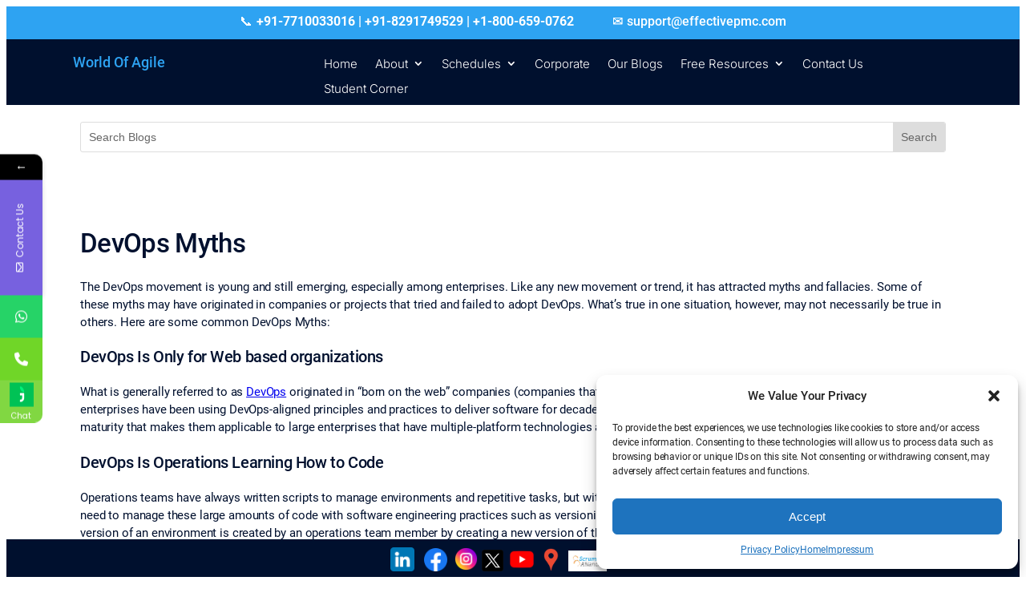

--- FILE ---
content_type: text/html; charset=UTF-8
request_url: https://worldofagile.com/blog/devops-myths/
body_size: 148431
content:
<!DOCTYPE html>
<html lang="en-US">
<head>
	<link rel="profile" href="https://gmpg.org/xfn/11" />
<meta http-equiv="Content-Type" content="text/html; charset=UTF-8" />

<title>DevOps Myths | World of Agile</title>

<link rel="stylesheet" href="https://worldofagile.com/wp-content/themes/twentytwentyfive/style.css" type="text/css" media="screen" />
<link rel="pingback" href="https://worldofagile.com/xmlrpc.php" />
	
	<meta name='robots' content='index, follow, max-image-preview:large, max-snippet:-1, max-video-preview:-1' />

	<!-- This site is optimized with the Yoast SEO Premium plugin v25.8 (Yoast SEO v25.8) - https://yoast.com/wordpress/plugins/seo/ -->
	<meta name="description" content="This page describes the DevOps Myths. The DevOps movement is young and still emerging, especially among enterprises. Like any new movement or trend, it has attracted myths and fallacies" />
	<link rel="canonical" href="https://worldofagile.com/blog/devops-myths/" />
	<meta property="og:locale" content="en_US" />
	<meta property="og:type" content="article" />
	<meta property="og:title" content="DevOps Myths" />
	<meta property="og:description" content="This page describes the DevOps Myths. The DevOps movement is young and still emerging, especially among enterprises. Like any new movement or trend, it has attracted myths and fallacies" />
	<meta property="og:url" content="https://worldofagile.com/blog/devops-myths/" />
	<meta property="og:site_name" content="World Of Agile" />
	<meta property="article:publisher" content="https://www.facebook.com/Fascinating.World.Of.Agile/" />
	<meta property="article:published_time" content="2017-03-24T09:39:54+00:00" />
	<meta property="article:modified_time" content="2025-04-22T04:27:45+00:00" />
	<meta name="author" content="Amit Kulkarni" />
	<meta name="twitter:card" content="summary_large_image" />
	<meta name="twitter:creator" content="@WORLDOFAGILE" />
	<meta name="twitter:site" content="@WORLDOFAGILE" />
	<meta name="twitter:label1" content="Written by" />
	<meta name="twitter:data1" content="Amit Kulkarni" />
	<meta name="twitter:label2" content="Est. reading time" />
	<meta name="twitter:data2" content="4 minutes" />
	<script type="application/ld+json" class="yoast-schema-graph">{"@context":"https://schema.org","@graph":[{"@type":"Article","@id":"https://worldofagile.com/blog/devops-myths/#article","isPartOf":{"@id":"https://worldofagile.com/blog/devops-myths/"},"author":{"name":"Amit Kulkarni","@id":"https://worldofagile.com/#/schema/person/c5e94e44d7c77beec26073e542c418d7"},"headline":"DevOps Myths","datePublished":"2017-03-24T09:39:54+00:00","dateModified":"2025-04-22T04:27:45+00:00","mainEntityOfPage":{"@id":"https://worldofagile.com/blog/devops-myths/"},"wordCount":736,"publisher":{"@id":"https://worldofagile.com/#organization"},"keywords":["devops"],"articleSection":["DevOps"],"inLanguage":"en-US"},{"@type":"WebPage","@id":"https://worldofagile.com/blog/devops-myths/","url":"https://worldofagile.com/blog/devops-myths/","name":"DevOps Myths | World of Agile","isPartOf":{"@id":"https://worldofagile.com/#website"},"datePublished":"2017-03-24T09:39:54+00:00","dateModified":"2025-04-22T04:27:45+00:00","description":"This page describes the DevOps Myths. The DevOps movement is young and still emerging, especially among enterprises. Like any new movement or trend, it has attracted myths and fallacies","breadcrumb":{"@id":"https://worldofagile.com/blog/devops-myths/#breadcrumb"},"inLanguage":"en-US","potentialAction":[{"@type":"ReadAction","target":["https://worldofagile.com/blog/devops-myths/"]}]},{"@type":"BreadcrumbList","@id":"https://worldofagile.com/blog/devops-myths/#breadcrumb","itemListElement":[{"@type":"ListItem","position":1,"name":"Home","item":"https://worldofagile.com/"},{"@type":"ListItem","position":2,"name":"Our Blogs","item":"https://worldofagile.com/our-blogs/"},{"@type":"ListItem","position":3,"name":"DevOps Myths"}]},{"@type":"WebSite","@id":"https://worldofagile.com/#website","url":"https://worldofagile.com/","name":"World Of Agile","description":"","publisher":{"@id":"https://worldofagile.com/#organization"},"potentialAction":[{"@type":"SearchAction","target":{"@type":"EntryPoint","urlTemplate":"https://worldofagile.com/?s={search_term_string}"},"query-input":{"@type":"PropertyValueSpecification","valueRequired":true,"valueName":"search_term_string"}}],"inLanguage":"en-US"},{"@type":"Organization","@id":"https://worldofagile.com/#organization","name":"World Of Agile","url":"https://worldofagile.com/","logo":{"@type":"ImageObject","inLanguage":"en-US","@id":"https://worldofagile.com/#/schema/logo/image/","url":"https://worldofagile.com/wp-content/uploads/2025/04/Intro_to_WOA.png","contentUrl":"https://worldofagile.com/wp-content/uploads/2025/04/Intro_to_WOA.png","width":634,"height":268,"caption":"World Of Agile"},"image":{"@id":"https://worldofagile.com/#/schema/logo/image/"},"sameAs":["https://www.facebook.com/Fascinating.World.Of.Agile/","https://x.com/WORLDOFAGILE","https://www.linkedin.com/company/world-of-agile/"]},{"@type":"Person","@id":"https://worldofagile.com/#/schema/person/c5e94e44d7c77beec26073e542c418d7","name":"Amit Kulkarni","image":{"@type":"ImageObject","inLanguage":"en-US","@id":"https://worldofagile.com/#/schema/person/image/","url":"https://secure.gravatar.com/avatar/f489609ebe105f75daf007f8e70604132eea003abc7ee284b0d8f2a6ab052e8c?s=96&d=mm&r=g","contentUrl":"https://secure.gravatar.com/avatar/f489609ebe105f75daf007f8e70604132eea003abc7ee284b0d8f2a6ab052e8c?s=96&d=mm&r=g","caption":"Amit Kulkarni"},"url":"https://worldofagile.com/blog/author/amiteffectivepmc-com/"}]}</script>
	<!-- / Yoast SEO Premium plugin. -->


<link rel='dns-prefetch' href='//code.jivosite.com' />
<link rel='dns-prefetch' href='//fonts.googleapis.com' />
<link rel='dns-prefetch' href='//www.googletagmanager.com' />
<link rel="alternate" type="application/rss+xml" title="World Of Agile &raquo; Feed" href="https://worldofagile.com/feed/" />
<link rel="alternate" type="application/rss+xml" title="World Of Agile &raquo; Comments Feed" href="https://worldofagile.com/comments/feed/" />
<link rel="alternate" title="oEmbed (JSON)" type="application/json+oembed" href="https://worldofagile.com/wp-json/oembed/1.0/embed?url=https%3A%2F%2Fworldofagile.com%2Fblog%2Fdevops-myths%2F" />
<link rel="alternate" title="oEmbed (XML)" type="text/xml+oembed" href="https://worldofagile.com/wp-json/oembed/1.0/embed?url=https%3A%2F%2Fworldofagile.com%2Fblog%2Fdevops-myths%2F&#038;format=xml" />
<style id='wpb_wmca_accordion_inline_style-inline-css'>
	
		.wpb_category_n_menu_accordion li.wpb-submenu-indicator-minus > a > span.wpb-submenu-indicator .wpb-submenu-indicator-icon { 
			-ms-transform: rotate(45deg);
			-moz-transform: rotate(45deg);
			-webkit-transform: rotate(45deg);
			transform: rotate(45deg); 
		}
/*# sourceURL=wpb_wmca_accordion_inline_style-inline-css */
</style>
<style id='wp-emoji-styles-inline-css'>

	img.wp-smiley, img.emoji {
		display: inline !important;
		border: none !important;
		box-shadow: none !important;
		height: 1em !important;
		width: 1em !important;
		margin: 0 0.07em !important;
		vertical-align: -0.1em !important;
		background: none !important;
		padding: 0 !important;
	}
/*# sourceURL=wp-emoji-styles-inline-css */
</style>
<style id='wp-block-library-inline-css'>
:root{--wp-block-synced-color:#7a00df;--wp-block-synced-color--rgb:122,0,223;--wp-bound-block-color:var(--wp-block-synced-color);--wp-editor-canvas-background:#ddd;--wp-admin-theme-color:#007cba;--wp-admin-theme-color--rgb:0,124,186;--wp-admin-theme-color-darker-10:#006ba1;--wp-admin-theme-color-darker-10--rgb:0,107,160.5;--wp-admin-theme-color-darker-20:#005a87;--wp-admin-theme-color-darker-20--rgb:0,90,135;--wp-admin-border-width-focus:2px}@media (min-resolution:192dpi){:root{--wp-admin-border-width-focus:1.5px}}.wp-element-button{cursor:pointer}:root .has-very-light-gray-background-color{background-color:#eee}:root .has-very-dark-gray-background-color{background-color:#313131}:root .has-very-light-gray-color{color:#eee}:root .has-very-dark-gray-color{color:#313131}:root .has-vivid-green-cyan-to-vivid-cyan-blue-gradient-background{background:linear-gradient(135deg,#00d084,#0693e3)}:root .has-purple-crush-gradient-background{background:linear-gradient(135deg,#34e2e4,#4721fb 50%,#ab1dfe)}:root .has-hazy-dawn-gradient-background{background:linear-gradient(135deg,#faaca8,#dad0ec)}:root .has-subdued-olive-gradient-background{background:linear-gradient(135deg,#fafae1,#67a671)}:root .has-atomic-cream-gradient-background{background:linear-gradient(135deg,#fdd79a,#004a59)}:root .has-nightshade-gradient-background{background:linear-gradient(135deg,#330968,#31cdcf)}:root .has-midnight-gradient-background{background:linear-gradient(135deg,#020381,#2874fc)}:root{--wp--preset--font-size--normal:16px;--wp--preset--font-size--huge:42px}.has-regular-font-size{font-size:1em}.has-larger-font-size{font-size:2.625em}.has-normal-font-size{font-size:var(--wp--preset--font-size--normal)}.has-huge-font-size{font-size:var(--wp--preset--font-size--huge)}.has-text-align-center{text-align:center}.has-text-align-left{text-align:left}.has-text-align-right{text-align:right}.has-fit-text{white-space:nowrap!important}#end-resizable-editor-section{display:none}.aligncenter{clear:both}.items-justified-left{justify-content:flex-start}.items-justified-center{justify-content:center}.items-justified-right{justify-content:flex-end}.items-justified-space-between{justify-content:space-between}.screen-reader-text{border:0;clip-path:inset(50%);height:1px;margin:-1px;overflow:hidden;padding:0;position:absolute;width:1px;word-wrap:normal!important}.screen-reader-text:focus{background-color:#ddd;clip-path:none;color:#444;display:block;font-size:1em;height:auto;left:5px;line-height:normal;padding:15px 23px 14px;text-decoration:none;top:5px;width:auto;z-index:100000}html :where(.has-border-color){border-style:solid}html :where([style*=border-top-color]){border-top-style:solid}html :where([style*=border-right-color]){border-right-style:solid}html :where([style*=border-bottom-color]){border-bottom-style:solid}html :where([style*=border-left-color]){border-left-style:solid}html :where([style*=border-width]){border-style:solid}html :where([style*=border-top-width]){border-top-style:solid}html :where([style*=border-right-width]){border-right-style:solid}html :where([style*=border-bottom-width]){border-bottom-style:solid}html :where([style*=border-left-width]){border-left-style:solid}html :where(img[class*=wp-image-]){height:auto;max-width:100%}:where(figure){margin:0 0 1em}html :where(.is-position-sticky){--wp-admin--admin-bar--position-offset:var(--wp-admin--admin-bar--height,0px)}@media screen and (max-width:600px){html :where(.is-position-sticky){--wp-admin--admin-bar--position-offset:0px}}
/*# sourceURL=/wp-includes/css/dist/block-library/common.min.css */
</style>
<link rel='stylesheet' id='wp-components-css' href='https://worldofagile.com/wp-includes/css/dist/components/style.min.css?ver=6.9' media='all' />
<link rel='stylesheet' id='wp-preferences-css' href='https://worldofagile.com/wp-includes/css/dist/preferences/style.min.css?ver=6.9' media='all' />
<link rel='stylesheet' id='wp-block-editor-css' href='https://worldofagile.com/wp-includes/css/dist/block-editor/style.min.css?ver=6.9' media='all' />
<link rel='stylesheet' id='popup-maker-block-library-style-css' href='https://worldofagile.com/wp-content/plugins/popup-maker/dist/packages/block-library-style.css?ver=dbea705cfafe089d65f1' media='all' />
<style id='global-styles-inline-css'>
:root{--wp--preset--aspect-ratio--square: 1;--wp--preset--aspect-ratio--4-3: 4/3;--wp--preset--aspect-ratio--3-4: 3/4;--wp--preset--aspect-ratio--3-2: 3/2;--wp--preset--aspect-ratio--2-3: 2/3;--wp--preset--aspect-ratio--16-9: 16/9;--wp--preset--aspect-ratio--9-16: 9/16;--wp--preset--color--black: #000000;--wp--preset--color--cyan-bluish-gray: #abb8c3;--wp--preset--color--white: #ffffff;--wp--preset--color--pale-pink: #f78da7;--wp--preset--color--vivid-red: #cf2e2e;--wp--preset--color--luminous-vivid-orange: #ff6900;--wp--preset--color--luminous-vivid-amber: #fcb900;--wp--preset--color--light-green-cyan: #7bdcb5;--wp--preset--color--vivid-green-cyan: #00d084;--wp--preset--color--pale-cyan-blue: #8ed1fc;--wp--preset--color--vivid-cyan-blue: #0693e3;--wp--preset--color--vivid-purple: #9b51e0;--wp--preset--color--base: #f7f2f2;--wp--preset--color--contrast: #191919;--wp--preset--color--accent-1: #7A9BDB;--wp--preset--color--accent-2: #f4e6a3;--wp--preset--color--accent-3: #182949;--wp--preset--color--accent-4: #5F5F5F;--wp--preset--color--accent-5: #D7D3CC;--wp--preset--color--accent-6: #19191933;--wp--preset--color--custom-white: #ffffff;--wp--preset--color--custom-color-1: #00102e;--wp--preset--gradient--vivid-cyan-blue-to-vivid-purple: linear-gradient(135deg,rgb(6,147,227) 0%,rgb(155,81,224) 100%);--wp--preset--gradient--light-green-cyan-to-vivid-green-cyan: linear-gradient(135deg,rgb(122,220,180) 0%,rgb(0,208,130) 100%);--wp--preset--gradient--luminous-vivid-amber-to-luminous-vivid-orange: linear-gradient(135deg,rgb(252,185,0) 0%,rgb(255,105,0) 100%);--wp--preset--gradient--luminous-vivid-orange-to-vivid-red: linear-gradient(135deg,rgb(255,105,0) 0%,rgb(207,46,46) 100%);--wp--preset--gradient--very-light-gray-to-cyan-bluish-gray: linear-gradient(135deg,rgb(238,238,238) 0%,rgb(169,184,195) 100%);--wp--preset--gradient--cool-to-warm-spectrum: linear-gradient(135deg,rgb(74,234,220) 0%,rgb(151,120,209) 20%,rgb(207,42,186) 40%,rgb(238,44,130) 60%,rgb(251,105,98) 80%,rgb(254,248,76) 100%);--wp--preset--gradient--blush-light-purple: linear-gradient(135deg,rgb(255,206,236) 0%,rgb(152,150,240) 100%);--wp--preset--gradient--blush-bordeaux: linear-gradient(135deg,rgb(254,205,165) 0%,rgb(254,45,45) 50%,rgb(107,0,62) 100%);--wp--preset--gradient--luminous-dusk: linear-gradient(135deg,rgb(255,203,112) 0%,rgb(199,81,192) 50%,rgb(65,88,208) 100%);--wp--preset--gradient--pale-ocean: linear-gradient(135deg,rgb(255,245,203) 0%,rgb(182,227,212) 50%,rgb(51,167,181) 100%);--wp--preset--gradient--electric-grass: linear-gradient(135deg,rgb(202,248,128) 0%,rgb(113,206,126) 100%);--wp--preset--gradient--midnight: linear-gradient(135deg,rgb(2,3,129) 0%,rgb(40,116,252) 100%);--wp--preset--font-size--small: 0.9rem;--wp--preset--font-size--medium: clamp(0.9rem, 0.9rem + ((1vw - 0.2rem) * 0.055), 1.2rem);--wp--preset--font-size--large: clamp(1.2rem, 1.2rem + ((1vw - 0.2rem) * 0.111), 1.8rem);--wp--preset--font-size--x-large: clamp(1.8rem, 1.8rem + ((1vw - 0.2rem) * 0.074), 2.2rem);--wp--preset--font-size--xx-large: clamp(2rem, 2rem + ((1vw - 0.2rem) * 0.147), 2.8rem);--wp--preset--font-family--literata: Literata, serif;--wp--preset--font-family--fira-sans: "Fira Sans", sans-serif;--wp--preset--font-family--roboto: Roboto, sans-serif;--wp--preset--font-family--inter: Inter, sans-serif;--wp--preset--font-family--manrope: Manrope, sans-serif;--wp--preset--spacing--20: 10px;--wp--preset--spacing--30: 20px;--wp--preset--spacing--40: 30px;--wp--preset--spacing--50: clamp(30px, 5vw, 50px);--wp--preset--spacing--60: clamp(30px, 7vw, 70px);--wp--preset--spacing--70: clamp(50px, 7vw, 90px);--wp--preset--spacing--80: clamp(70px, 10vw, 140px);--wp--preset--shadow--natural: 6px 6px 9px rgba(0, 0, 0, 0.2);--wp--preset--shadow--deep: 12px 12px 50px rgba(0, 0, 0, 0.4);--wp--preset--shadow--sharp: 6px 6px 0px rgba(0, 0, 0, 0.2);--wp--preset--shadow--outlined: 6px 6px 0px -3px rgb(255, 255, 255), 6px 6px rgb(0, 0, 0);--wp--preset--shadow--crisp: 6px 6px 0px rgb(0, 0, 0);}:root { --wp--style--global--content-size: 9000px;--wp--style--global--wide-size: 9000px; }:where(body) { margin: 0; }.wp-site-blocks { padding-top: var(--wp--style--root--padding-top); padding-bottom: var(--wp--style--root--padding-bottom); }.has-global-padding { padding-right: var(--wp--style--root--padding-right); padding-left: var(--wp--style--root--padding-left); }.has-global-padding > .alignfull { margin-right: calc(var(--wp--style--root--padding-right) * -1); margin-left: calc(var(--wp--style--root--padding-left) * -1); }.has-global-padding :where(:not(.alignfull.is-layout-flow) > .has-global-padding:not(.wp-block-block, .alignfull)) { padding-right: 0; padding-left: 0; }.has-global-padding :where(:not(.alignfull.is-layout-flow) > .has-global-padding:not(.wp-block-block, .alignfull)) > .alignfull { margin-left: 0; margin-right: 0; }.wp-site-blocks > .alignleft { float: left; margin-right: 2em; }.wp-site-blocks > .alignright { float: right; margin-left: 2em; }.wp-site-blocks > .aligncenter { justify-content: center; margin-left: auto; margin-right: auto; }:where(.wp-site-blocks) > * { margin-block-start: 1.2rem; margin-block-end: 0; }:where(.wp-site-blocks) > :first-child { margin-block-start: 0; }:where(.wp-site-blocks) > :last-child { margin-block-end: 0; }:root { --wp--style--block-gap: 1.2rem; }:root :where(.is-layout-flow) > :first-child{margin-block-start: 0;}:root :where(.is-layout-flow) > :last-child{margin-block-end: 0;}:root :where(.is-layout-flow) > *{margin-block-start: 1.2rem;margin-block-end: 0;}:root :where(.is-layout-constrained) > :first-child{margin-block-start: 0;}:root :where(.is-layout-constrained) > :last-child{margin-block-end: 0;}:root :where(.is-layout-constrained) > *{margin-block-start: 1.2rem;margin-block-end: 0;}:root :where(.is-layout-flex){gap: 1.2rem;}:root :where(.is-layout-grid){gap: 1.2rem;}.is-layout-flow > .alignleft{float: left;margin-inline-start: 0;margin-inline-end: 2em;}.is-layout-flow > .alignright{float: right;margin-inline-start: 2em;margin-inline-end: 0;}.is-layout-flow > .aligncenter{margin-left: auto !important;margin-right: auto !important;}.is-layout-constrained > .alignleft{float: left;margin-inline-start: 0;margin-inline-end: 2em;}.is-layout-constrained > .alignright{float: right;margin-inline-start: 2em;margin-inline-end: 0;}.is-layout-constrained > .aligncenter{margin-left: auto !important;margin-right: auto !important;}.is-layout-constrained > :where(:not(.alignleft):not(.alignright):not(.alignfull)){max-width: var(--wp--style--global--content-size);margin-left: auto !important;margin-right: auto !important;}.is-layout-constrained > .alignwide{max-width: var(--wp--style--global--wide-size);}body .is-layout-flex{display: flex;}.is-layout-flex{flex-wrap: wrap;align-items: center;}.is-layout-flex > :is(*, div){margin: 0;}body .is-layout-grid{display: grid;}.is-layout-grid > :is(*, div){margin: 0;}body{background-color: var(--wp--preset--color--custom-white);color: #00102e;font-family: var(--wp--preset--font-family--roboto);font-size: var(--wp--preset--font-size--medium);font-style: normal;font-weight: 400;letter-spacing: -0.01em;line-height: 1.5;--wp--style--root--padding-top: 60px;--wp--style--root--padding-right: var(--wp--preset--spacing--50);--wp--style--root--padding-bottom: 60px;--wp--style--root--padding-left: var(--wp--preset--spacing--50);}a:where(:not(.wp-element-button)){color: var(--wp--preset--color--accent-1);text-decoration: underline;}:root :where(a:where(:not(.wp-element-button)):hover){text-decoration: none;}h1, h2, h3, h4, h5, h6{color: #00102e;font-family: var(--wp--preset--font-family--roboto);font-style: normal;font-weight: 500;letter-spacing: -0.02em;line-height: 1.24;}h1{font-size: var(--wp--preset--font-size--xx-large);}h2{font-size: var(--wp--preset--font-size--x-large);}h3{font-size: var(--wp--preset--font-size--large);}h4{font-size: var(--wp--preset--font-size--medium);}h5{font-size: var(--wp--preset--font-size--small);letter-spacing: 0.5px;}h6{font-size: var(--wp--preset--font-size--small);font-weight: 200;letter-spacing: 1.4px;text-transform: uppercase;}:root :where(.wp-element-button, .wp-block-button__link){background-color: var(--wp--preset--color--accent-1);border-width: 0;color: var(--wp--preset--color--contrast);font-family: var(--wp--preset--font-family--literata);font-size: var(--wp--preset--font-size--medium);font-style: inherit;font-weight: 400;letter-spacing: -0.01em;line-height: inherit;padding-top: 1rem;padding-right: 2.25rem;padding-bottom: 1rem;padding-left: 2.25rem;text-decoration: none;text-transform: uppercase;}:root :where(.wp-element-button:hover, .wp-block-button__link:hover){background-color: color-mix(in srgb, var(--wp--preset--color--accent-1) 85%, transparent);border-color: transparent;color: var(--wp--preset--color--contrast);}:root :where(.wp-element-button:focus, .wp-block-button__link:focus){outline-color: var(--wp--preset--color--accent-4);outline-offset: 2px;}:root :where(.wp-element-caption, .wp-block-audio figcaption, .wp-block-embed figcaption, .wp-block-gallery figcaption, .wp-block-image figcaption, .wp-block-table figcaption, .wp-block-video figcaption){font-size: var(--wp--preset--font-size--small);line-height: 1.4;}.has-black-color{color: var(--wp--preset--color--black) !important;}.has-cyan-bluish-gray-color{color: var(--wp--preset--color--cyan-bluish-gray) !important;}.has-white-color{color: var(--wp--preset--color--white) !important;}.has-pale-pink-color{color: var(--wp--preset--color--pale-pink) !important;}.has-vivid-red-color{color: var(--wp--preset--color--vivid-red) !important;}.has-luminous-vivid-orange-color{color: var(--wp--preset--color--luminous-vivid-orange) !important;}.has-luminous-vivid-amber-color{color: var(--wp--preset--color--luminous-vivid-amber) !important;}.has-light-green-cyan-color{color: var(--wp--preset--color--light-green-cyan) !important;}.has-vivid-green-cyan-color{color: var(--wp--preset--color--vivid-green-cyan) !important;}.has-pale-cyan-blue-color{color: var(--wp--preset--color--pale-cyan-blue) !important;}.has-vivid-cyan-blue-color{color: var(--wp--preset--color--vivid-cyan-blue) !important;}.has-vivid-purple-color{color: var(--wp--preset--color--vivid-purple) !important;}.has-base-color{color: var(--wp--preset--color--base) !important;}.has-contrast-color{color: var(--wp--preset--color--contrast) !important;}.has-accent-1-color{color: var(--wp--preset--color--accent-1) !important;}.has-accent-2-color{color: var(--wp--preset--color--accent-2) !important;}.has-accent-3-color{color: var(--wp--preset--color--accent-3) !important;}.has-accent-4-color{color: var(--wp--preset--color--accent-4) !important;}.has-accent-5-color{color: var(--wp--preset--color--accent-5) !important;}.has-accent-6-color{color: var(--wp--preset--color--accent-6) !important;}.has-custom-white-color{color: var(--wp--preset--color--custom-white) !important;}.has-custom-color-1-color{color: var(--wp--preset--color--custom-color-1) !important;}.has-black-background-color{background-color: var(--wp--preset--color--black) !important;}.has-cyan-bluish-gray-background-color{background-color: var(--wp--preset--color--cyan-bluish-gray) !important;}.has-white-background-color{background-color: var(--wp--preset--color--white) !important;}.has-pale-pink-background-color{background-color: var(--wp--preset--color--pale-pink) !important;}.has-vivid-red-background-color{background-color: var(--wp--preset--color--vivid-red) !important;}.has-luminous-vivid-orange-background-color{background-color: var(--wp--preset--color--luminous-vivid-orange) !important;}.has-luminous-vivid-amber-background-color{background-color: var(--wp--preset--color--luminous-vivid-amber) !important;}.has-light-green-cyan-background-color{background-color: var(--wp--preset--color--light-green-cyan) !important;}.has-vivid-green-cyan-background-color{background-color: var(--wp--preset--color--vivid-green-cyan) !important;}.has-pale-cyan-blue-background-color{background-color: var(--wp--preset--color--pale-cyan-blue) !important;}.has-vivid-cyan-blue-background-color{background-color: var(--wp--preset--color--vivid-cyan-blue) !important;}.has-vivid-purple-background-color{background-color: var(--wp--preset--color--vivid-purple) !important;}.has-base-background-color{background-color: var(--wp--preset--color--base) !important;}.has-contrast-background-color{background-color: var(--wp--preset--color--contrast) !important;}.has-accent-1-background-color{background-color: var(--wp--preset--color--accent-1) !important;}.has-accent-2-background-color{background-color: var(--wp--preset--color--accent-2) !important;}.has-accent-3-background-color{background-color: var(--wp--preset--color--accent-3) !important;}.has-accent-4-background-color{background-color: var(--wp--preset--color--accent-4) !important;}.has-accent-5-background-color{background-color: var(--wp--preset--color--accent-5) !important;}.has-accent-6-background-color{background-color: var(--wp--preset--color--accent-6) !important;}.has-custom-white-background-color{background-color: var(--wp--preset--color--custom-white) !important;}.has-custom-color-1-background-color{background-color: var(--wp--preset--color--custom-color-1) !important;}.has-black-border-color{border-color: var(--wp--preset--color--black) !important;}.has-cyan-bluish-gray-border-color{border-color: var(--wp--preset--color--cyan-bluish-gray) !important;}.has-white-border-color{border-color: var(--wp--preset--color--white) !important;}.has-pale-pink-border-color{border-color: var(--wp--preset--color--pale-pink) !important;}.has-vivid-red-border-color{border-color: var(--wp--preset--color--vivid-red) !important;}.has-luminous-vivid-orange-border-color{border-color: var(--wp--preset--color--luminous-vivid-orange) !important;}.has-luminous-vivid-amber-border-color{border-color: var(--wp--preset--color--luminous-vivid-amber) !important;}.has-light-green-cyan-border-color{border-color: var(--wp--preset--color--light-green-cyan) !important;}.has-vivid-green-cyan-border-color{border-color: var(--wp--preset--color--vivid-green-cyan) !important;}.has-pale-cyan-blue-border-color{border-color: var(--wp--preset--color--pale-cyan-blue) !important;}.has-vivid-cyan-blue-border-color{border-color: var(--wp--preset--color--vivid-cyan-blue) !important;}.has-vivid-purple-border-color{border-color: var(--wp--preset--color--vivid-purple) !important;}.has-base-border-color{border-color: var(--wp--preset--color--base) !important;}.has-contrast-border-color{border-color: var(--wp--preset--color--contrast) !important;}.has-accent-1-border-color{border-color: var(--wp--preset--color--accent-1) !important;}.has-accent-2-border-color{border-color: var(--wp--preset--color--accent-2) !important;}.has-accent-3-border-color{border-color: var(--wp--preset--color--accent-3) !important;}.has-accent-4-border-color{border-color: var(--wp--preset--color--accent-4) !important;}.has-accent-5-border-color{border-color: var(--wp--preset--color--accent-5) !important;}.has-accent-6-border-color{border-color: var(--wp--preset--color--accent-6) !important;}.has-custom-white-border-color{border-color: var(--wp--preset--color--custom-white) !important;}.has-custom-color-1-border-color{border-color: var(--wp--preset--color--custom-color-1) !important;}.has-vivid-cyan-blue-to-vivid-purple-gradient-background{background: var(--wp--preset--gradient--vivid-cyan-blue-to-vivid-purple) !important;}.has-light-green-cyan-to-vivid-green-cyan-gradient-background{background: var(--wp--preset--gradient--light-green-cyan-to-vivid-green-cyan) !important;}.has-luminous-vivid-amber-to-luminous-vivid-orange-gradient-background{background: var(--wp--preset--gradient--luminous-vivid-amber-to-luminous-vivid-orange) !important;}.has-luminous-vivid-orange-to-vivid-red-gradient-background{background: var(--wp--preset--gradient--luminous-vivid-orange-to-vivid-red) !important;}.has-very-light-gray-to-cyan-bluish-gray-gradient-background{background: var(--wp--preset--gradient--very-light-gray-to-cyan-bluish-gray) !important;}.has-cool-to-warm-spectrum-gradient-background{background: var(--wp--preset--gradient--cool-to-warm-spectrum) !important;}.has-blush-light-purple-gradient-background{background: var(--wp--preset--gradient--blush-light-purple) !important;}.has-blush-bordeaux-gradient-background{background: var(--wp--preset--gradient--blush-bordeaux) !important;}.has-luminous-dusk-gradient-background{background: var(--wp--preset--gradient--luminous-dusk) !important;}.has-pale-ocean-gradient-background{background: var(--wp--preset--gradient--pale-ocean) !important;}.has-electric-grass-gradient-background{background: var(--wp--preset--gradient--electric-grass) !important;}.has-midnight-gradient-background{background: var(--wp--preset--gradient--midnight) !important;}.has-small-font-size{font-size: var(--wp--preset--font-size--small) !important;}.has-medium-font-size{font-size: var(--wp--preset--font-size--medium) !important;}.has-large-font-size{font-size: var(--wp--preset--font-size--large) !important;}.has-x-large-font-size{font-size: var(--wp--preset--font-size--x-large) !important;}.has-xx-large-font-size{font-size: var(--wp--preset--font-size--xx-large) !important;}.has-literata-font-family{font-family: var(--wp--preset--font-family--literata) !important;}.has-fira-sans-font-family{font-family: var(--wp--preset--font-family--fira-sans) !important;}.has-roboto-font-family{font-family: var(--wp--preset--font-family--roboto) !important;}.has-inter-font-family{font-family: var(--wp--preset--font-family--inter) !important;}.has-manrope-font-family{font-family: var(--wp--preset--font-family--manrope) !important;}
/*# sourceURL=global-styles-inline-css */
</style>
<style id='wp-block-template-skip-link-inline-css'>

		.skip-link.screen-reader-text {
			border: 0;
			clip-path: inset(50%);
			height: 1px;
			margin: -1px;
			overflow: hidden;
			padding: 0;
			position: absolute !important;
			width: 1px;
			word-wrap: normal !important;
		}

		.skip-link.screen-reader-text:focus {
			background-color: #eee;
			clip-path: none;
			color: #444;
			display: block;
			font-size: 1em;
			height: auto;
			left: 5px;
			line-height: normal;
			padding: 15px 23px 14px;
			text-decoration: none;
			top: 5px;
			width: auto;
			z-index: 100000;
		}
/*# sourceURL=wp-block-template-skip-link-inline-css */
</style>
<link rel='stylesheet' id='quiz-maker-css' href='https://worldofagile.com/wp-content/plugins/quiz-maker/public/css/quiz-maker-public.css?ver=8.8.1' media='all' />
<link rel='stylesheet' id='cmplz-general-css' href='https://worldofagile.com/wp-content/plugins/complianz-gdpr-premium/assets/css/cookieblocker.min.css?ver=1745651898' media='all' />
<link rel='stylesheet' id='twentytwentyfive-style-css' href='https://worldofagile.com/wp-content/themes/twentytwentyfive/style.css?ver=1.2' media='all' />
<style id='akismet-widget-style-inline-css'>

			.a-stats {
				--akismet-color-mid-green: #357b49;
				--akismet-color-white: #fff;
				--akismet-color-light-grey: #f6f7f7;

				max-width: 350px;
				width: auto;
			}

			.a-stats * {
				all: unset;
				box-sizing: border-box;
			}

			.a-stats strong {
				font-weight: 600;
			}

			.a-stats a.a-stats__link,
			.a-stats a.a-stats__link:visited,
			.a-stats a.a-stats__link:active {
				background: var(--akismet-color-mid-green);
				border: none;
				box-shadow: none;
				border-radius: 8px;
				color: var(--akismet-color-white);
				cursor: pointer;
				display: block;
				font-family: -apple-system, BlinkMacSystemFont, 'Segoe UI', 'Roboto', 'Oxygen-Sans', 'Ubuntu', 'Cantarell', 'Helvetica Neue', sans-serif;
				font-weight: 500;
				padding: 12px;
				text-align: center;
				text-decoration: none;
				transition: all 0.2s ease;
			}

			/* Extra specificity to deal with TwentyTwentyOne focus style */
			.widget .a-stats a.a-stats__link:focus {
				background: var(--akismet-color-mid-green);
				color: var(--akismet-color-white);
				text-decoration: none;
			}

			.a-stats a.a-stats__link:hover {
				filter: brightness(110%);
				box-shadow: 0 4px 12px rgba(0, 0, 0, 0.06), 0 0 2px rgba(0, 0, 0, 0.16);
			}

			.a-stats .count {
				color: var(--akismet-color-white);
				display: block;
				font-size: 1.5em;
				line-height: 1.4;
				padding: 0 13px;
				white-space: nowrap;
			}
		
/*# sourceURL=akismet-widget-style-inline-css */
</style>
<link rel='stylesheet' id='divi-builder-style-css' href='https://worldofagile.com/wp-content/plugins/divi-builder/css/style-static.min.css?ver=4.27.4' media='all' />
<link rel='stylesheet' id='et-block-templates-styles-css' href='https://worldofagile.com/wp-content/plugins/divi-builder/includes/builder/styles/block_templates.css?ver=4.27.4' media='all' />
<link rel='stylesheet' id='mystickyelements-google-fonts-css' href='https://fonts.googleapis.com/css?family=Poppins%3A400%2C500%2C600%2C700&#038;ver=2.2.6' media='all' />
<link rel='stylesheet' id='font-awesome-css-css' href='https://worldofagile.com/wp-content/plugins/mystickyelements-pro/css/font-awesome.min.css?ver=2.2.6' media='all' />
<link rel='stylesheet' id='mystickyelements-front-css-css' href='https://worldofagile.com/wp-content/plugins/mystickyelements-pro/css/mystickyelements-front.min.css?ver=2.2.6' media='all' />
<link rel='stylesheet' id='intl-tel-input-css' href='https://worldofagile.com/wp-content/plugins/mystickyelements-pro/intl-tel-input-src/build/css/intlTelInput.css?ver=2.2.6' media='all' />
<script src="https://worldofagile.com/wp-includes/js/jquery/jquery.min.js?ver=3.7.1" id="jquery-core-js"></script>
<script src="https://worldofagile.com/wp-includes/js/jquery/jquery-migrate.min.js?ver=3.4.1" id="jquery-migrate-js"></script>
<script id="3d-flip-book-client-locale-loader-js-extra">
var FB3D_CLIENT_LOCALE = {"ajaxurl":"https://worldofagile.com/wp-admin/admin-ajax.php","dictionary":{"Table of contents":"Table of contents","Close":"Close","Bookmarks":"Bookmarks","Thumbnails":"Thumbnails","Search":"Search","Share":"Share","Facebook":"Facebook","Twitter":"Twitter","Email":"Email","Play":"Play","Previous page":"Previous page","Next page":"Next page","Zoom in":"Zoom in","Zoom out":"Zoom out","Fit view":"Fit view","Auto play":"Auto play","Full screen":"Full screen","More":"More","Smart pan":"Smart pan","Single page":"Single page","Sounds":"Sounds","Stats":"Stats","Print":"Print","Download":"Download","Goto first page":"Goto first page","Goto last page":"Goto last page"},"images":"https://worldofagile.com/wp-content/plugins/interactive-3d-flipbook-powered-physics-engine/assets/images/","jsData":{"urls":[],"posts":{"ids_mis":[],"ids":[]},"pages":[],"firstPages":[],"bookCtrlProps":[],"bookTemplates":[]},"key":"3d-flip-book","pdfJS":{"pdfJsLib":"https://worldofagile.com/wp-content/plugins/interactive-3d-flipbook-powered-physics-engine/assets/js/pdf.min.js?ver=4.3.136","pdfJsWorker":"https://worldofagile.com/wp-content/plugins/interactive-3d-flipbook-powered-physics-engine/assets/js/pdf.worker.js?ver=4.3.136","stablePdfJsLib":"https://worldofagile.com/wp-content/plugins/interactive-3d-flipbook-powered-physics-engine/assets/js/stable/pdf.min.js?ver=2.5.207","stablePdfJsWorker":"https://worldofagile.com/wp-content/plugins/interactive-3d-flipbook-powered-physics-engine/assets/js/stable/pdf.worker.js?ver=2.5.207","pdfJsCMapUrl":"https://worldofagile.com/wp-content/plugins/interactive-3d-flipbook-powered-physics-engine/assets/cmaps/"},"cacheurl":"https://worldofagile.com/wp-content/uploads/3d-flip-book/cache/","pluginsurl":"https://worldofagile.com/wp-content/plugins/","pluginurl":"https://worldofagile.com/wp-content/plugins/interactive-3d-flipbook-powered-physics-engine/","thumbnailSize":{"width":"150","height":"150"},"version":"1.16.17"};
//# sourceURL=3d-flip-book-client-locale-loader-js-extra
</script>
<script src="https://worldofagile.com/wp-content/plugins/interactive-3d-flipbook-powered-physics-engine/assets/js/client-locale-loader.js?ver=1.16.17" id="3d-flip-book-client-locale-loader-js" async data-wp-strategy="async"></script>
<link rel="https://api.w.org/" href="https://worldofagile.com/wp-json/" /><link rel="alternate" title="JSON" type="application/json" href="https://worldofagile.com/wp-json/wp/v2/posts/1475" /><link rel="EditURI" type="application/rsd+xml" title="RSD" href="https://worldofagile.com/xmlrpc.php?rsd" />
<meta name="generator" content="WordPress 6.9" />
<link rel='shortlink' href='https://worldofagile.com/?p=1475' />
<!-- start Simple Custom CSS and JS -->
<style>

.po-career-table {
    width: 100%;
    border-collapse: collapse;
    margin: 20px 0;
    font-family: Arial, sans-serif;
    font-size: 14px;
    table-layout: fixed;
}

.po-career-table th:first-child,
.po-career-table td:first-child {
    width: 20%;
}

.po-career-table th:not(:first-child),
.po-career-table td:not(:first-child) {
    width: 20%;
}

.po-career-table th,
.po-career-table td {
    border: 1px solid #ddd;
    padding: 12px;
    text-align: left;
    vertical-align: top;
    word-wrap: break-word;
}

.po-career-table .header-row,
.po-career-table .first-data-row {
    background-color: #4472C4;
    color: white;
    font-weight: bold;
}

.po-career-table .regular-cell {
    background-color: white;
    color: black;
}

.po-career-table .row-header {
    background-color: #4472C4;
    color: white;
    font-weight: bold;
}

@media (max-width: 768px) {
    .po-career-table {
        font-size: 12px;
    }
    .po-career-table th,
    .po-career-table td {
        padding: 8px;
    }
}


</style>
<!-- end Simple Custom CSS and JS -->
<!-- start Simple Custom CSS and JS -->
<style>
header {
    position: sticky;
    top: 0;
    z-index: 9999;
background-color:#fff;
}</style>
<!-- end Simple Custom CSS and JS -->
<!-- start Simple Custom CSS and JS -->
<style>
nt_btn {
  display: inline-block;
  padding: 10px 20px;
  font-size: 14px;
  font-weight: 600;
  text-align: center;
  text-decoration: none;
  border-radius: 4px;
  background-color: #007bff;
  color: #fff;
  border: 1px solid #007bff;
  transition: background-color 0.3s, border-color 0.3s;
}

.nt_btn:hover {
  background-color: #0056b3;
  border-color: #0056b3;
}
.nt_rounded_btn {
  display: inline-block;
  padding: 10px 20px;
  font-size: 14px;
  font-weight: 600;
  text-align: center;
  text-decoration: none;
  border-radius: 50px;
  background-color: #28a745;
  color: #fff;
  border: 1px solid #28a745;
  transition: background-color 0.3s, border-color 0.3s;
}

.nt_rounded_btn:hover {
  background-color: #218838;
  border-color: #1e7e34;
}</style>
<!-- end Simple Custom CSS and JS -->
<!-- start Simple Custom CSS and JS -->
<style>
@media only screen and (max-width: 780px) {
  .et_pb_section {
    padding-left: 20px !important;
    padding-right: 20px !important;
  }
}
</style>
<!-- end Simple Custom CSS and JS -->
<meta name="generator" content="Site Kit by Google 1.159.0" /><!-- Google tag (gtag.js) -->
<script async src="https://www.googletagmanager.com/gtag/js?id=AW-811762190"></script>
<script>
  window.dataLayer = window.dataLayer || [];
  function gtag(){dataLayer.push(arguments);}
  gtag('js', new Date());

  gtag('config', 'AW-811762190');
</script>
<meta name="viewport" content="width=device-width, initial-scale=1.0">

			<style>.cmplz-hidden {
					display: none !important;
				}</style>
<!-- Google Tag Manager snippet added by Site Kit -->
<script>
			( function( w, d, s, l, i ) {
				w[l] = w[l] || [];
				w[l].push( {'gtm.start': new Date().getTime(), event: 'gtm.js'} );
				var f = d.getElementsByTagName( s )[0],
					j = d.createElement( s ), dl = l != 'dataLayer' ? '&l=' + l : '';
				j.async = true;
				j.src = 'https://www.googletagmanager.com/gtm.js?id=' + i + dl;
				f.parentNode.insertBefore( j, f );
			} )( window, document, 'script', 'dataLayer', 'GTM-KT658ZXJ' );
			
</script>

<!-- End Google Tag Manager snippet added by Site Kit -->
<style class='wp-fonts-local'>
@font-face{font-family:Literata;font-style:normal;font-weight:200;font-display:fallback;src:url('https://worldofagile.com/wp-content/themes/twentytwentyfive/assets/fonts/literata/Literata72pt-ExtraLight.woff2') format('woff2');}
@font-face{font-family:Literata;font-style:italic;font-weight:200;font-display:fallback;src:url('https://worldofagile.com/wp-content/themes/twentytwentyfive/assets/fonts/literata/Literata72pt-ExtraLightItalic.woff2') format('woff2');}
@font-face{font-family:Literata;font-style:normal;font-weight:300;font-display:fallback;src:url('https://worldofagile.com/wp-content/themes/twentytwentyfive/assets/fonts/literata/Literata72pt-Light.woff2') format('woff2');}
@font-face{font-family:Literata;font-style:italic;font-weight:300;font-display:fallback;src:url('https://worldofagile.com/wp-content/themes/twentytwentyfive/assets/fonts/literata/Literata72pt-LightItalic.woff2') format('woff2');}
@font-face{font-family:Literata;font-style:normal;font-weight:400;font-display:fallback;src:url('https://worldofagile.com/wp-content/themes/twentytwentyfive/assets/fonts/literata/Literata72pt-Regular.woff2') format('woff2');}
@font-face{font-family:Literata;font-style:italic;font-weight:400;font-display:fallback;src:url('https://worldofagile.com/wp-content/themes/twentytwentyfive/assets/fonts/literata/Literata72pt-RegularItalic.woff2') format('woff2');}
@font-face{font-family:Literata;font-style:normal;font-weight:500;font-display:fallback;src:url('https://worldofagile.com/wp-content/themes/twentytwentyfive/assets/fonts/literata/Literata72pt-Medium.woff2') format('woff2');}
@font-face{font-family:Literata;font-style:italic;font-weight:500;font-display:fallback;src:url('https://worldofagile.com/wp-content/themes/twentytwentyfive/assets/fonts/literata/Literata72pt-MediumItalic.woff2') format('woff2');}
@font-face{font-family:Literata;font-style:normal;font-weight:600;font-display:fallback;src:url('https://worldofagile.com/wp-content/themes/twentytwentyfive/assets/fonts/literata/Literata72pt-SemiBold.woff2') format('woff2');}
@font-face{font-family:Literata;font-style:italic;font-weight:600;font-display:fallback;src:url('https://worldofagile.com/wp-content/themes/twentytwentyfive/assets/fonts/literata/Literata72pt-SemiBoldItalic.woff2') format('woff2');}
@font-face{font-family:Literata;font-style:normal;font-weight:700;font-display:fallback;src:url('https://worldofagile.com/wp-content/themes/twentytwentyfive/assets/fonts/literata/Literata72pt-Bold.woff2') format('woff2');}
@font-face{font-family:Literata;font-style:italic;font-weight:700;font-display:fallback;src:url('https://worldofagile.com/wp-content/themes/twentytwentyfive/assets/fonts/literata/Literata72pt-BoldItalic.woff2') format('woff2');}
@font-face{font-family:Literata;font-style:normal;font-weight:800;font-display:fallback;src:url('https://worldofagile.com/wp-content/themes/twentytwentyfive/assets/fonts/literata/Literata72pt-ExtraBold.woff2') format('woff2');}
@font-face{font-family:Literata;font-style:italic;font-weight:800;font-display:fallback;src:url('https://worldofagile.com/wp-content/themes/twentytwentyfive/assets/fonts/literata/Literata72pt-ExtraBoldItalic.woff2') format('woff2');}
@font-face{font-family:Literata;font-style:normal;font-weight:900;font-display:fallback;src:url('https://worldofagile.com/wp-content/themes/twentytwentyfive/assets/fonts/literata/Literata72pt-Black.woff2') format('woff2');}
@font-face{font-family:Literata;font-style:italic;font-weight:900;font-display:fallback;src:url('https://worldofagile.com/wp-content/themes/twentytwentyfive/assets/fonts/literata/Literata72pt-BlackItalic.woff2') format('woff2');}
@font-face{font-family:"Fira Sans";font-style:normal;font-weight:100;font-display:fallback;src:url('https://worldofagile.com/wp-content/themes/twentytwentyfive/assets/fonts/fira-sans/FiraSans-Thin.woff2') format('woff2');}
@font-face{font-family:"Fira Sans";font-style:italic;font-weight:100;font-display:fallback;src:url('https://worldofagile.com/wp-content/themes/twentytwentyfive/assets/fonts/fira-sans/FiraSans-ThinItalic.woff2') format('woff2');}
@font-face{font-family:"Fira Sans";font-style:normal;font-weight:200;font-display:fallback;src:url('https://worldofagile.com/wp-content/themes/twentytwentyfive/assets/fonts/fira-sans/FiraSans-ExtraLight.woff2') format('woff2');}
@font-face{font-family:"Fira Sans";font-style:italic;font-weight:200;font-display:fallback;src:url('https://worldofagile.com/wp-content/themes/twentytwentyfive/assets/fonts/fira-sans/FiraSans-ExtraLightItalic.woff2') format('woff2');}
@font-face{font-family:"Fira Sans";font-style:normal;font-weight:300;font-display:fallback;src:url('https://worldofagile.com/wp-content/themes/twentytwentyfive/assets/fonts/fira-sans/FiraSans-Light.woff2') format('woff2');}
@font-face{font-family:"Fira Sans";font-style:italic;font-weight:300;font-display:fallback;src:url('https://worldofagile.com/wp-content/themes/twentytwentyfive/assets/fonts/fira-sans/FiraSans-LightItalic.woff2') format('woff2');}
@font-face{font-family:"Fira Sans";font-style:italic;font-weight:400;font-display:fallback;src:url('https://worldofagile.com/wp-content/themes/twentytwentyfive/assets/fonts/fira-sans/FiraSans-Italic.woff2') format('woff2');}
@font-face{font-family:"Fira Sans";font-style:normal;font-weight:400;font-display:fallback;src:url('https://worldofagile.com/wp-content/themes/twentytwentyfive/assets/fonts/fira-sans/FiraSans-Regular.woff2') format('woff2');}
@font-face{font-family:"Fira Sans";font-style:normal;font-weight:500;font-display:fallback;src:url('https://worldofagile.com/wp-content/themes/twentytwentyfive/assets/fonts/fira-sans/FiraSans-Medium.woff2') format('woff2');}
@font-face{font-family:"Fira Sans";font-style:italic;font-weight:500;font-display:fallback;src:url('https://worldofagile.com/wp-content/themes/twentytwentyfive/assets/fonts/fira-sans/FiraSans-MediumItalic.woff2') format('woff2');}
@font-face{font-family:"Fira Sans";font-style:normal;font-weight:600;font-display:fallback;src:url('https://worldofagile.com/wp-content/themes/twentytwentyfive/assets/fonts/fira-sans/FiraSans-SemiBold.woff2') format('woff2');}
@font-face{font-family:"Fira Sans";font-style:italic;font-weight:600;font-display:fallback;src:url('https://worldofagile.com/wp-content/themes/twentytwentyfive/assets/fonts/fira-sans/FiraSans-SemiBoldItalic.woff2') format('woff2');}
@font-face{font-family:"Fira Sans";font-style:normal;font-weight:700;font-display:fallback;src:url('https://worldofagile.com/wp-content/themes/twentytwentyfive/assets/fonts/fira-sans/FiraSans-Bold.woff2') format('woff2');}
@font-face{font-family:"Fira Sans";font-style:italic;font-weight:700;font-display:fallback;src:url('https://worldofagile.com/wp-content/themes/twentytwentyfive/assets/fonts/fira-sans/FiraSans-BoldItalic.woff2') format('woff2');}
@font-face{font-family:"Fira Sans";font-style:normal;font-weight:800;font-display:fallback;src:url('https://worldofagile.com/wp-content/themes/twentytwentyfive/assets/fonts/fira-sans/FiraSans-ExtraBold.woff2') format('woff2');}
@font-face{font-family:"Fira Sans";font-style:italic;font-weight:800;font-display:fallback;src:url('https://worldofagile.com/wp-content/themes/twentytwentyfive/assets/fonts/fira-sans/FiraSans-ExtraBoldItalic.woff2') format('woff2');}
@font-face{font-family:"Fira Sans";font-style:normal;font-weight:900;font-display:fallback;src:url('https://worldofagile.com/wp-content/themes/twentytwentyfive/assets/fonts/fira-sans/FiraSans-Black.woff2') format('woff2');}
@font-face{font-family:"Fira Sans";font-style:italic;font-weight:900;font-display:fallback;src:url('https://worldofagile.com/wp-content/themes/twentytwentyfive/assets/fonts/fira-sans/FiraSans-BlackItalic.woff2') format('woff2');}
@font-face{font-family:Roboto;font-style:normal;font-weight:100;font-display:fallback;src:url('https://worldofagile.com/wp-content/uploads/fonts/KFOkCnqEu92Fr1MmgWxKKTM1K9nz.woff2') format('woff2');}
@font-face{font-family:Roboto;font-style:normal;font-weight:300;font-display:fallback;src:url('https://worldofagile.com/wp-content/uploads/fonts/KFOlCnqEu92Fr1MmSU5vBh05IsDqlA.woff2') format('woff2');}
@font-face{font-family:Roboto;font-style:normal;font-weight:400;font-display:fallback;src:url('https://worldofagile.com/wp-content/uploads/fonts/KFOmCnqEu92Fr1Me4GZLCzYlKw.woff2') format('woff2');}
@font-face{font-family:Roboto;font-style:normal;font-weight:500;font-display:fallback;src:url('https://worldofagile.com/wp-content/uploads/fonts/KFOlCnqEu92Fr1MmEU9vBh05IsDqlA.woff2') format('woff2');}
@font-face{font-family:Roboto;font-style:normal;font-weight:700;font-display:fallback;src:url('https://worldofagile.com/wp-content/uploads/fonts/KFOlCnqEu92Fr1MmWUlvBh05IsDqlA.woff2') format('woff2');}
@font-face{font-family:Roboto;font-style:normal;font-weight:900;font-display:fallback;src:url('https://worldofagile.com/wp-content/uploads/fonts/KFOlCnqEu92Fr1MmYUtvBh05IsDqlA.woff2') format('woff2');}
@font-face{font-family:Roboto;font-style:italic;font-weight:100;font-display:fallback;src:url('https://worldofagile.com/wp-content/uploads/fonts/KFOiCnqEu92Fr1Mu51QrIzIXLsnzjYk.woff2') format('woff2');}
@font-face{font-family:Roboto;font-style:italic;font-weight:300;font-display:fallback;src:url('https://worldofagile.com/wp-content/uploads/fonts/KFOjCnqEu92Fr1Mu51TjARc4AMX6lJBP.woff2') format('woff2');}
@font-face{font-family:Roboto;font-style:italic;font-weight:400;font-display:fallback;src:url('https://worldofagile.com/wp-content/uploads/fonts/KFOkCnqEu92Fr1Mu52xKKTM1K9nz.woff2') format('woff2');}
@font-face{font-family:Roboto;font-style:italic;font-weight:500;font-display:fallback;src:url('https://worldofagile.com/wp-content/uploads/fonts/KFOjCnqEu92Fr1Mu51S7ABc4AMX6lJBP.woff2') format('woff2');}
@font-face{font-family:Roboto;font-style:italic;font-weight:700;font-display:fallback;src:url('https://worldofagile.com/wp-content/uploads/fonts/KFOjCnqEu92Fr1Mu51TzBhc4AMX6lJBP.woff2') format('woff2');}
@font-face{font-family:Roboto;font-style:italic;font-weight:900;font-display:fallback;src:url('https://worldofagile.com/wp-content/uploads/fonts/KFOjCnqEu92Fr1Mu51TLBBc4AMX6lJBP.woff2') format('woff2');}
@font-face{font-family:Inter;font-style:normal;font-weight:100;font-display:fallback;src:url('https://worldofagile.com/wp-content/uploads/fonts/UcCO3FwrK3iLTeHuS_nVMrMxCp50SjIw2boKoduKmMEVuLyeMZ1rib2Bg-4.woff2') format('woff2');}
@font-face{font-family:Inter;font-style:normal;font-weight:200;font-display:fallback;src:url('https://worldofagile.com/wp-content/uploads/fonts/UcCO3FwrK3iLTeHuS_nVMrMxCp50SjIw2boKoduKmMEVuDyfMZ1rib2Bg-4.woff2') format('woff2');}
@font-face{font-family:Inter;font-style:normal;font-weight:300;font-display:fallback;src:url('https://worldofagile.com/wp-content/uploads/fonts/UcCO3FwrK3iLTeHuS_nVMrMxCp50SjIw2boKoduKmMEVuOKfMZ1rib2Bg-4.woff2') format('woff2');}
@font-face{font-family:Inter;font-style:normal;font-weight:400;font-display:fallback;src:url('https://worldofagile.com/wp-content/uploads/fonts/UcCO3FwrK3iLTeHuS_nVMrMxCp50SjIw2boKoduKmMEVuLyfMZ1rib2Bg-4.woff2') format('woff2');}
@font-face{font-family:Inter;font-style:normal;font-weight:500;font-display:fallback;src:url('https://worldofagile.com/wp-content/uploads/fonts/UcCO3FwrK3iLTeHuS_nVMrMxCp50SjIw2boKoduKmMEVuI6fMZ1rib2Bg-4.woff2') format('woff2');}
@font-face{font-family:Inter;font-style:normal;font-weight:600;font-display:fallback;src:url('https://worldofagile.com/wp-content/uploads/fonts/UcCO3FwrK3iLTeHuS_nVMrMxCp50SjIw2boKoduKmMEVuGKYMZ1rib2Bg-4.woff2') format('woff2');}
@font-face{font-family:Inter;font-style:normal;font-weight:700;font-display:fallback;src:url('https://worldofagile.com/wp-content/uploads/fonts/UcCO3FwrK3iLTeHuS_nVMrMxCp50SjIw2boKoduKmMEVuFuYMZ1rib2Bg-4.woff2') format('woff2');}
@font-face{font-family:Inter;font-style:normal;font-weight:800;font-display:fallback;src:url('https://worldofagile.com/wp-content/uploads/fonts/UcCO3FwrK3iLTeHuS_nVMrMxCp50SjIw2boKoduKmMEVuDyYMZ1rib2Bg-4.woff2') format('woff2');}
@font-face{font-family:Inter;font-style:normal;font-weight:900;font-display:fallback;src:url('https://worldofagile.com/wp-content/uploads/fonts/UcCO3FwrK3iLTeHuS_nVMrMxCp50SjIw2boKoduKmMEVuBWYMZ1rib2Bg-4.woff2') format('woff2');}
@font-face{font-family:Inter;font-style:italic;font-weight:100;font-display:fallback;src:url('https://worldofagile.com/wp-content/uploads/fonts/UcCM3FwrK3iLTcvneQg7Ca725JhhKnNqk4j1ebLhAm8SrXTc2dphiJ-Ek-7MeA.woff2') format('woff2');}
@font-face{font-family:Inter;font-style:italic;font-weight:200;font-display:fallback;src:url('https://worldofagile.com/wp-content/uploads/fonts/UcCM3FwrK3iLTcvneQg7Ca725JhhKnNqk4j1ebLhAm8SrXTcWdthiJ-Ek-7MeA.woff2') format('woff2');}
@font-face{font-family:Inter;font-style:italic;font-weight:300;font-display:fallback;src:url('https://worldofagile.com/wp-content/uploads/fonts/UcCM3FwrK3iLTcvneQg7Ca725JhhKnNqk4j1ebLhAm8SrXTch9thiJ-Ek-7MeA.woff2') format('woff2');}
@font-face{font-family:Inter;font-style:italic;font-weight:400;font-display:fallback;src:url('https://worldofagile.com/wp-content/uploads/fonts/UcCM3FwrK3iLTcvneQg7Ca725JhhKnNqk4j1ebLhAm8SrXTc2dthiJ-Ek-7MeA.woff2') format('woff2');}
@font-face{font-family:Inter;font-style:italic;font-weight:500;font-display:fallback;src:url('https://worldofagile.com/wp-content/uploads/fonts/UcCM3FwrK3iLTcvneQg7Ca725JhhKnNqk4j1ebLhAm8SrXTc69thiJ-Ek-7MeA.woff2') format('woff2');}
@font-face{font-family:Inter;font-style:italic;font-weight:600;font-display:fallback;src:url('https://worldofagile.com/wp-content/uploads/fonts/UcCM3FwrK3iLTcvneQg7Ca725JhhKnNqk4j1ebLhAm8SrXTcB9xhiJ-Ek-7MeA.woff2') format('woff2');}
@font-face{font-family:Inter;font-style:italic;font-weight:700;font-display:fallback;src:url('https://worldofagile.com/wp-content/uploads/fonts/UcCM3FwrK3iLTcvneQg7Ca725JhhKnNqk4j1ebLhAm8SrXTcPtxhiJ-Ek-7MeA.woff2') format('woff2');}
@font-face{font-family:Inter;font-style:italic;font-weight:800;font-display:fallback;src:url('https://worldofagile.com/wp-content/uploads/fonts/UcCM3FwrK3iLTcvneQg7Ca725JhhKnNqk4j1ebLhAm8SrXTcWdxhiJ-Ek-7MeA.woff2') format('woff2');}
@font-face{font-family:Inter;font-style:italic;font-weight:900;font-display:fallback;src:url('https://worldofagile.com/wp-content/uploads/fonts/UcCM3FwrK3iLTcvneQg7Ca725JhhKnNqk4j1ebLhAm8SrXTccNxhiJ-Ek-7MeA.woff2') format('woff2');}
@font-face{font-family:Manrope;font-style:normal;font-weight:200;font-display:fallback;src:url('https://worldofagile.com/wp-content/uploads/fonts/xn7_YHE41ni1AdIRqAuZuw1Bx9mbZk59FO_A87jxeN7B.woff2') format('woff2');}
@font-face{font-family:Manrope;font-style:normal;font-weight:300;font-display:fallback;src:url('https://worldofagile.com/wp-content/uploads/fonts/xn7_YHE41ni1AdIRqAuZuw1Bx9mbZk6jFO_A87jxeN7B.woff2') format('woff2');}
@font-face{font-family:Manrope;font-style:normal;font-weight:400;font-display:fallback;src:url('https://worldofagile.com/wp-content/uploads/fonts/xn7_YHE41ni1AdIRqAuZuw1Bx9mbZk79FO_A87jxeN7B.woff2') format('woff2');}
@font-face{font-family:Manrope;font-style:normal;font-weight:500;font-display:fallback;src:url('https://worldofagile.com/wp-content/uploads/fonts/xn7_YHE41ni1AdIRqAuZuw1Bx9mbZk7PFO_A87jxeN7B.woff2') format('woff2');}
@font-face{font-family:Manrope;font-style:normal;font-weight:600;font-display:fallback;src:url('https://worldofagile.com/wp-content/uploads/fonts/xn7_YHE41ni1AdIRqAuZuw1Bx9mbZk4jE-_A87jxeN7B.woff2') format('woff2');}
@font-face{font-family:Manrope;font-style:normal;font-weight:700;font-display:fallback;src:url('https://worldofagile.com/wp-content/uploads/fonts/xn7_YHE41ni1AdIRqAuZuw1Bx9mbZk4aE-_A87jxeN7B.woff2') format('woff2');}
@font-face{font-family:Manrope;font-style:normal;font-weight:800;font-display:fallback;src:url('https://worldofagile.com/wp-content/uploads/fonts/xn7_YHE41ni1AdIRqAuZuw1Bx9mbZk59E-_A87jxeN7B.woff2') format('woff2');}
</style>
<link rel="icon" href="https://worldofagile.com/wp-content/uploads/2020/06/cropped-woa_logo-1-150x150.png" sizes="32x32" />
<link rel="icon" href="https://worldofagile.com/wp-content/uploads/2020/06/cropped-woa_logo-1-300x300.png" sizes="192x192" />
<link rel="apple-touch-icon" href="https://worldofagile.com/wp-content/uploads/2020/06/cropped-woa_logo-1-300x300.png" />
<meta name="msapplication-TileImage" content="https://worldofagile.com/wp-content/uploads/2020/06/cropped-woa_logo-1-300x300.png" />
</head>
<body class="wp-singular post-template-default single single-post postid-1475 single-format-standard wp-custom-logo wp-embed-responsive wp-theme-twentytwentyfive et-tb-has-template et-tb-has-header et-tb-has-footer et_divi_builder et-pb-theme-twenty twenty-five et-db">
			<!-- Google Tag Manager (noscript) snippet added by Site Kit -->
		<noscript>
			<iframe src="https://www.googletagmanager.com/ns.html?id=GTM-KT658ZXJ" height="0" width="0" style="display:none;visibility:hidden"></iframe>
		</noscript>
		<!-- End Google Tag Manager (noscript) snippet added by Site Kit -->
		<div id="et-boc" class="et-boc">
			<div id="et_builder_outer_content" class="et_builder_outer_content">
		<header class="et-l et-l--header">
			<div class="et_builder_inner_content et_pb_gutters1">
		<div class="et_pb_section et_pb_section_0_tb_header et_pb_sticky_module et_pb_with_background et_section_regular et_section_transparent" >
				
				
				
				
				
				
				<div class="et_pb_row et_pb_row_0_tb_header">
				<div class="et_pb_column et_pb_column_4_4 et_pb_column_0_tb_header  et_pb_css_mix_blend_mode_passthrough et-last-child">
				
				
				
				
				<div class="et_pb_module et_pb_text et_pb_text_0_tb_header  et_pb_text_align_center et_pb_bg_layout_light">
				
				
				
				
				<div class="et_pb_text_inner"><p><strong class="mobile-phone-email"><span id="et-info-phone">+91-7710033016 | +91-8291749529 | +1-800-659-0762           </span> <a href="mailto:support@effectivepmc.com"><span id="et-info-email">support@effectivepmc.com</span></a></strong></p></div>
			</div>
			</div>
				
				
				
				
			</div>
				
				
			</div><div class="et_pb_section et_pb_section_1_tb_header site-header et_pb_sticky_module et_pb_with_background et_section_regular et_section_transparent et_pb_section--with-menu" >
				
				
				
				
				
				
				<div class="et_pb_row et_pb_row_1_tb_header et_pb_row--with-menu">
				<div class="et_pb_column et_pb_column_1_3 et_pb_column_1_tb_header  et_pb_css_mix_blend_mode_passthrough">
				
				
				
				
				<div class="et_pb_module et_pb_text et_pb_text_1_tb_header  et_pb_text_align_left et_pb_bg_layout_light">
				
				
				
				
				<div class="et_pb_text_inner"><p><a href="https://worldofagile.com/">World Of Agile</a></p></div>
			</div>
			</div><div class="et_pb_column et_pb_column_2_3 et_pb_column_2_tb_header  et_pb_css_mix_blend_mode_passthrough et-last-child et_pb_column--with-menu">
				
				
				
				
				<div class="et_pb_module et_pb_menu et_pb_menu_0_tb_header header-menu et_pb_bg_layout_light  et_pb_text_align_left et_pb_text_align_right-phone et_dropdown_animation_fade et_pb_menu--without-logo et_pb_menu--style-left_aligned">
					
					
					
					
					<div class="et_pb_menu_inner_container clearfix">
						
						<div class="et_pb_menu__wrap">
							<div class="et_pb_menu__menu">
								<nav class="et-menu-nav"><ul id="menu-woa-main-header-menu" class="et-menu nav"><li id="menu-item-12937" class="et_pb_menu_page_id-home menu-item menu-item-type-custom menu-item-object-custom menu-item-home menu-item-12937"><a rel="privacy-policy" href="https://worldofagile.com/">Home</a></li>
<li id="menu-item-12938" class="et_pb_menu_page_id-12938 menu-item menu-item-type-custom menu-item-object-custom menu-item-has-children menu-item-12938"><a href="https://worldofagile.com/about-us">About</a>
<ul class="sub-menu">
	<li id="menu-item-12939" class="et_pb_menu_page_id-12939 menu-item menu-item-type-custom menu-item-object-custom menu-item-12939"><a href="https://worldofagile.com/about-us">About World of Agile</a></li>
	<li id="menu-item-12940" class="et_pb_menu_page_id-12940 menu-item menu-item-type-custom menu-item-object-custom menu-item-has-children menu-item-12940"><a>Our Certifications</a>
	<ul class="sub-menu">
		<li id="menu-item-12941" class="et_pb_menu_page_id-12941 menu-item menu-item-type-custom menu-item-object-custom menu-item-12941"><a href="https://worldofagile.com/agile-scrum-management/certified-scrum-master-csm-certification/">CSM® Certification</a></li>
		<li id="menu-item-12942" class="et_pb_menu_page_id-12942 menu-item menu-item-type-custom menu-item-object-custom menu-item-12942"><a href="https://worldofagile.com/agile-scrum-management/certified-scrum-product-owner-cspo-certification/">CSPO® Certification</a></li>
		<li id="menu-item-12943" class="et_pb_menu_page_id-12943 menu-item menu-item-type-custom menu-item-object-custom menu-item-12943"><a href="https://worldofagile.com/agile-scrum-management/advanced-scrum-master-acsm-certification/">Advanced-CSM®</a></li>
		<li id="menu-item-12944" class="et_pb_menu_page_id-12944 menu-item menu-item-type-custom menu-item-object-custom menu-item-12944"><a href="https://worldofagile.com/agile-scrum-management/advanced-certified-scrum-product-owner-certification/">Advanced-CSPO®</a></li>
		<li id="menu-item-12945" class="et_pb_menu_page_id-12945 menu-item menu-item-type-custom menu-item-object-custom menu-item-12945"><a href="https://worldofagile.com/agile-scrum-management/leading-safe-certification/">Leading SAFe® Certification</a></li>
		<li id="menu-item-14918" class="et_pb_menu_page_id-14918 menu-item menu-item-type-custom menu-item-object-custom menu-item-14918"><a href="https://worldofagile.com/agile-scrum-management/safe-popm/">SAFe Product Owner Product Mnanager POPM</a></li>
		<li id="menu-item-14880" class="et_pb_menu_page_id-14880 menu-item menu-item-type-custom menu-item-object-custom menu-item-14880"><a href="https://worldofagile.com/agile-scrum-management/agile-scrum-management-scrum-kanban-practitioner/">Scrum Kanban Practitioner / Scrum Better With Kanban</a></li>
		<li id="menu-item-14868" class="et_pb_menu_page_id-14868 menu-item menu-item-type-custom menu-item-object-custom menu-item-14868"><a href="https://worldofagile.com/agile-scrum-management/ai-for-agile-professionals-a-world-of-agile-certification/">AI For Agile Professionals</a></li>
	</ul>
</li>
	<li id="menu-item-12947" class="et_pb_menu_page_id-12947 menu-item menu-item-type-custom menu-item-object-custom menu-item-has-children menu-item-12947"><a href="https://worldofagile.com/faculty-profiles/">Our Faculty</a>
	<ul class="sub-menu">
		<li id="menu-item-12948" class="et_pb_menu_page_id-12948 menu-item menu-item-type-custom menu-item-object-custom menu-item-12948"><a href="https://worldofagile.com/faculty-profiles/amit-kulkarni/">Amit Kulkarni</a></li>
		<li id="menu-item-12951" class="et_pb_menu_page_id-12951 menu-item menu-item-type-custom menu-item-object-custom menu-item-12951"><a href="https://worldofagile.com/faculty-profiles/snehamayee/">Snehamayee</a></li>
		<li id="menu-item-12952" class="et_pb_menu_page_id-12952 menu-item menu-item-type-custom menu-item-object-custom menu-item-12952"><a href="https://worldofagile.com/faculty-profiles/archana-shinde/">Archana Shinde</a></li>
	</ul>
</li>
</ul>
</li>
<li id="menu-item-12953" class="et_pb_menu_page_id-12953 menu-item menu-item-type-custom menu-item-object-custom menu-item-has-children menu-item-12953"><a>Schedules</a>
<ul class="sub-menu">
	<li id="menu-item-12954" class="et_pb_menu_page_id-12954 menu-item menu-item-type-custom menu-item-object-custom menu-item-12954"><a href="https://worldofagile.com/agile-scrum-management/csm-cspo-acsm-scrum-certification/">India Schedules (CSM / ACSM / CSPO / ACSPO)</a></li>
	<li id="menu-item-12955" class="et_pb_menu_page_id-12955 menu-item menu-item-type-custom menu-item-object-custom menu-item-12955"><a href="https://worldofagile.com/agile-scrum-management/csm-cspo-certification-usa">USA Schedules (CSM / ACSM / CSPO / ACSPO)</a></li>
	<li id="menu-item-12960" class="et_pb_menu_page_id-12960 menu-item menu-item-type-custom menu-item-object-custom menu-item-12960"><a href="https://worldofagile.com/agile-scrum-management/leading-safe-certification-training/">Scaled Agile® India Schedule (Leading SAFe® / SAFe POPM®)</a></li>
	<li id="menu-item-12965" class="et_pb_menu_page_id-12965 menu-item menu-item-type-custom menu-item-object-custom menu-item-12965"><a href="https://worldofagile.com/agile-scrum-management/leading-safe-certification-training-usa/">Scaled Agile® USA Schedule (Leading SAFe® / SAFe POPM®)</a></li>
	<li id="menu-item-15044" class="et_pb_menu_page_id-15044 menu-item menu-item-type-custom menu-item-object-custom menu-item-15044"><a href="https://worldofagile.com/agile-scrum-management/agile-scrum-management-scrum-kanban-practitioner/">India Schedules (Scrum Kanban Practitioner | Scrum Better With Kanban)</a></li>
</ul>
</li>
<li id="menu-item-12967" class="et_pb_menu_page_id-12967 menu-item menu-item-type-custom menu-item-object-custom menu-item-12967"><a href="https://worldofagile.com/corporate/">Corporate</a></li>
<li id="menu-item-13473" class="et_pb_menu_page_id-13040 menu-item menu-item-type-post_type menu-item-object-page menu-item-13473"><a href="https://worldofagile.com/blog/">Our Blogs</a></li>
<li id="menu-item-12969" class="et_pb_menu_page_id-12969 menu-item menu-item-type-custom menu-item-object-custom menu-item-has-children menu-item-12969"><a href="https://worldofagile.com/free-agile-resources/">Free Resources</a>
<ul class="sub-menu">
	<li id="menu-item-14988" class="et_pb_menu_page_id-home menu-item menu-item-type-custom menu-item-object-custom menu-item-home menu-item-has-children menu-item-14988"><a rel="privacy-policy" href="https://worldofagile.com/">Career Progression as an Agile Professional</a>
	<ul class="sub-menu">
		<li id="menu-item-14989" class="et_pb_menu_page_id-14989 menu-item menu-item-type-custom menu-item-object-custom menu-item-14989"><a href="https://worldofagile.com/free-agile-resources/career-track-for-a-product-owner/">Career Track For a Product Owner</a></li>
	</ul>
</li>
	<li id="menu-item-12970" class="et_pb_menu_page_id-12970 menu-item menu-item-type-custom menu-item-object-custom menu-item-12970"><a href="https://worldofagile.com/free-agile-resources/agile-quiz/">Agile Quizzes</a></li>
	<li id="menu-item-13973" class="et_pb_menu_page_id-13092 menu-item menu-item-type-post_type menu-item-object-page menu-item-has-children menu-item-13973"><a href="https://worldofagile.com/free-agile-resources/scaled-agile-framework-quizzes/">Scaled Agile Framework Quizzes</a>
	<ul class="sub-menu">
		<li id="menu-item-13975" class="et_pb_menu_page_id-13107 menu-item menu-item-type-post_type menu-item-object-page menu-item-13975"><a href="https://worldofagile.com/leading-safe-6-questions/">Leading SAFe 6 Questions</a></li>
	</ul>
</li>
	<li id="menu-item-12973" class="et_pb_menu_page_id-12973 menu-item menu-item-type-custom menu-item-object-custom menu-item-12973"><a href="https://worldofagile.com/free-agile-resources/useful-agile-videos/">Agile Videos</a></li>
	<li id="menu-item-12974" class="et_pb_menu_page_id-12974 menu-item menu-item-type-custom menu-item-object-custom menu-item-has-children menu-item-12974"><a href="https://worldofagile.com/tutorials-on-agile/">Tools and Tutorials</a>
	<ul class="sub-menu">
		<li id="menu-item-12975" class="et_pb_menu_page_id-12975 menu-item menu-item-type-custom menu-item-object-custom menu-item-12975"><a href="https://worldofagile.com/tutorials-on-agile/tutorial-on-jira/">Tutorial on JIRA</a></li>
		<li id="menu-item-12976" class="et_pb_menu_page_id-12976 menu-item menu-item-type-custom menu-item-object-custom menu-item-12976"><a href="https://worldofagile.com/blog/product-owner-core-competencies/">Product Owner Core Competencies Framework</a></li>
		<li id="menu-item-12977" class="et_pb_menu_page_id-12977 menu-item menu-item-type-custom menu-item-object-custom menu-item-12977"><a href="https://worldofagile.com/blog/product-strategy-canvas/">Product Strategy Canvas</a></li>
	</ul>
</li>
	<li id="menu-item-12978" class="et_pb_menu_page_id-12978 menu-item menu-item-type-custom menu-item-object-custom menu-item-12978"><a href="https://worldofagile.com/free-agile-resources/scrum-agile-interview-questions/">Interview Questions</a></li>
</ul>
</li>
<li id="menu-item-12980" class="et_pb_menu_page_id-12980 menu-item menu-item-type-custom menu-item-object-custom menu-item-12980"><a href="https://worldofagile.com/contact-us/">Contact Us</a></li>
<li id="menu-item-14172" class="et_pb_menu_page_id-14172 menu-item menu-item-type-custom menu-item-object-custom menu-item-14172"><a href="https://studentcorner.worldofagile.com">Student Corner</a></li>
</ul></nav>
							</div>
							
							
							<div class="et_mobile_nav_menu">
				<div class="mobile_nav closed">
					<span class="mobile_menu_bar"></span>
				</div>
			</div>
						</div>
						
					</div>
				</div>
			</div>
				
				
				
				
			</div>
				
				
			</div><div class="et_pb_section et_pb_section_2_tb_header et_section_regular et_section_transparent" >
				
				
				
				
				
				
				<div class="et_pb_row et_pb_row_2_tb_header">
				<div class="et_pb_column et_pb_column_4_4 et_pb_column_3_tb_header  et_pb_css_mix_blend_mode_passthrough et-last-child">
				
				
				
				
				<div class="et_pb_module et_pb_search et_pb_search_0_tb_header  et_pb_text_align_left et_pb_bg_layout_light">
				
				
				
				
				<form role="search" method="get" class="et_pb_searchform" action="https://worldofagile.com/">
					<div>
						<label class="screen-reader-text" for="s">Search for:</label>
						<input type="text" name="s" placeholder="Search Blogs" class="et_pb_s" />
						<input type="hidden" name="et_pb_searchform_submit" value="et_search_proccess" />
						
						<input type="hidden" name="et_pb_include_posts" value="yes" />
						<input type="hidden" name="et_pb_include_pages" value="yes" />
						<input type="submit" value="Search" class="et_pb_searchsubmit">
					</div>
				</form>
			</div>
			</div>
				
				
				
				
			</div>
				
				
			</div>		</div>
	</header>
				<div id="et-main-area">
				<div id="main-content" class="block-content wp-site-blocks">
		<h1>DevOps Myths</h1>
<p>The DevOps movement is young and still emerging, especially among enterprises. Like any new movement or trend, it has attracted myths and fallacies. Some of these myths may have originated in companies or projects that tried and failed to adopt DevOps. What’s true in one situation, however, may not necessarily be true in others. Here are some common DevOps Myths:</p>
<h3>DevOps Is Only for Web based organizations</h3>
<p>What is generally referred to as <a href="https://worldofagile.com/blog/what-is-devops/">DevOps</a> originated in “born on the web” companies (companies that originated on the Internet) such as Etsy, Netflix, and Flickr. Large enterprises have been using DevOps-aligned principles and practices to deliver software for decades, however. Furthermore, current <a href="https://worldofagile.com/blog/devops-principles/">DevOps principles</a>, have a level of maturity that makes them applicable to large enterprises that have multiple-platform technologies and distributed teams.</p>
<h3>DevOps Is Operations Learning How to Code</h3>
<p>Operations teams have always written scripts to manage environments and repetitive tasks, but with the evolution of <a href="https://worldofagile.com/blog/infrastructure-as-code/">Infrastructure as Code</a>, operations teams saw a need to manage these large amounts of code with software engineering practices such as versioning code, check-in, check-out, branching, and merging. Today, a new version of an environment is created by an operations team member by creating a new version of the code that defines it. This doesn’t mean, however, that operations teams need to learn how to code in Java or C#. Most infrastructure-as-code technologies use languages like Ruby, which are relatively easy to pick up, especially for people who have scripting experience.</p>
<h3>DevOps Is Just for Development and Operations</h3>
<p>Although the name suggests a development-plus-operations origin, DevOps is for the whole team. All stakeholders in the delivery of software — lines of business, practitioners, executives, partners, suppliers, and so on — also have a stake in DevOps.</p>
<h3>DevOps Isn’t for ITIL Shops</h3>
<p>Some people fear that DevOps capabilities such as <a href="https://worldofagile.com/blog/continuous-delivery/">Continuous Delivery</a> are incompatible with the checks and processes prescribed by the Information Technology Infrastructure Library (<a href="https://worldofagile.com/what-is-itil/">ITIL</a>), a set of documented best practices for IT service management. In reality, ITIL’s life-cycle model is compatible with DevOps. Most of the principles defined by ITIL align very well with DevOps Principles. ITIL has, however, received a bad reputation in some organizations due to being implemented predominately with slow, waterfall processes that didn’t allow for rapid changes and improvement. Aligning such practices between development and operations is the essence of DevOps.</p>
<h3>DevOps Isn’t for Regulated Industries</h3>
<p>Regulated industries have an overarching need for checks and balances and for approvals from stakeholders who ensure compliance and auditability. Adopting DevOps actually improves compliance, if it’s done properly. Automating process flows and using tools that have built-in capability to capture audit trails can help. Organizations in regulated industries will always have manual checkpoints or gates, but these elements aren’t incompatible with DevOps.</p>
<h3>DevOps Isn’t for Outsourced Development</h3>
<p>Outsourced teams should be viewed as suppliers or capability providers in the DevOps delivery pipeline. Organizations should ensure, however, that the practices and processes of the supplier teams are compatible with those of their internal project teams. Using common release planning, work-item management, and asset repository tools significantly improves communication and collaboration between lines of business and supplier and project teams, enabling DevOps practices. Using application release management tools can greatly improve an organization’s ability to define and coordinate the entire release process across all participants.</p>
<h3>No Cloud Means No DevOps</h3>
<p>When you think of DevOps, you often think of cloud because of its ability to dynamically provision infrastructure resources for developers and testers to rapidly obtain test environments without waiting days/weeks for a manual request to be fulfilled. However, cloud isn’t necessary to adopt DevOps</p>
<h3>DevOps Isn’t for Large, Complex Systems</h3>
<p>Complex systems require the discipline and collaboration that DevOps provides. Such systems typically have multiple software and/or hardware components, each of which has its own delivery cycles and timelines.  DevOps facilitates coordination of these delivery cycles and system-level release planning.</p>
<h3>DevOps Is Only about Communication</h3>
<p>There is a misconception that communication and collaboration solve all problems. DevOps depends on communication, but better communication coupled with wasteful processes doesn’t lead to better deployments.</p>
<h3>DevOps Means Continuous Change Deployment</h3>
<p>This misconception comes from organizations that deploy only web applications. The concept here is about being ready to deploy when the business thinks it is the right time and not when the code is ready.</p>
					</div><!-- #main-content -->
			</div><!-- #et-main-area -->
		<footer class="et-l et-l--footer">
			<div class="et_builder_inner_content et_pb_gutters3">
		<div class="et_pb_section et_pb_section_0_tb_footer et_pb_with_background et_section_regular et_section_transparent" >
				
				
				
				
				
				
				<div class="et_pb_row et_pb_row_0_tb_footer">
				<div class="et_pb_column et_pb_column_1_4 et_pb_column_0_tb_footer  et_pb_css_mix_blend_mode_passthrough">
				
				
				
				
				<div class="et_pb_module et_pb_text et_pb_text_0_tb_footer  et_pb_text_align_left et_pb_bg_layout_light">
				
				
				
				
				<div class="et_pb_text_inner"><div class="text-base text-neutral-800 font-bold mb-spacing16"><strong>Company</strong></div>
<ul class="list-none pl-0 flex flex-wrap gap-spacing12">
<li class="w-full flex">
<div><a href="https://worldofagile.com/about-us/"><span class="text-xs text-neutral-500 md:block hidden font-normal">About us</span></a></div>
</li>
<li class="w-full flex">
<div><a href="https://worldofagile.com/terms-conditions/"><span class="text-xs text-neutral-500 md:block hidden font-normal">Terms and Conditions</span></a></div>
</li>
<li class="w-full flex"><a href="https://worldofagile.com/privacy-policy/"><span class="text-xs text-neutral-500 md:block hidden font-normal">Privacy Policy</span></a></li>
<li class="w-full flex">
<div><a href="https://worldofagile.com/student-feedback/"><span class="text-xs text-neutral-500 md:block hidden font-normal">What Our Students Say</span></a></div>
</li>
<li class="w-full flex">
<div><a href="https://worldofagile.com/contact-us/"><span class="text-xs text-neutral-500 md:block hidden font-normal">Contact Us</span></a></div>
</li>
</ul></div>
			</div>
			</div><div class="et_pb_column et_pb_column_1_4 et_pb_column_1_tb_footer  et_pb_css_mix_blend_mode_passthrough">
				
				
				
				
				<div class="et_pb_module et_pb_text et_pb_text_1_tb_footer  et_pb_text_align_left et_pb_bg_layout_light">
				
				
				
				
				<div class="et_pb_text_inner"><div class="text-base text-neutral-800 font-bold mb-spacing16"><strong>Offerings</strong></div>
<ul class="list-none pl-0 flex flex-wrap gap-spacing12">
<li class="w-full flex"><a href="https://worldofagile.com/agile-scrum-management/csm-cspo-acsm-scrum-certification/"><span class="text-xs text-neutral-500 md:block hidden font-normal">Live Interactive (Online)</span></a></li>
<li class="w-full flex"><a href="https://worldofagile.com/agile-scrum-management/csm-cspo-acsm-scrum-certification/"><span class="text-xs text-neutral-500 md:block hidden font-normal">In-Person Class (Classroom)</span></a></li>
<li class="w-full flex"><a href="https://worldofagile.com/corporate/"><span class="text-xs text-neutral-500 md:block hidden font-normal">Corporate Trainings</span></a></li>
<li class="w-full flex"><span class="text-xs text-neutral-500 md:block hidden font-normal"><a href="https://worldofagile.com/corporate/">Custom PM Trainings</a><br /></span></li>
</ul></div>
			</div>
			</div><div class="et_pb_column et_pb_column_1_4 et_pb_column_2_tb_footer  et_pb_css_mix_blend_mode_passthrough">
				
				
				
				
				<div class="et_pb_module et_pb_text et_pb_text_2_tb_footer  et_pb_text_align_left et_pb_bg_layout_light">
				
				
				
				
				<div class="et_pb_text_inner"><div class="text-base text-neutral-800 font-bold mb-spacing16"><strong>Resources</strong></div>
<ul class="list-none pl-0 flex flex-wrap gap-spacing12">
<li class="w-full flex">
<div><a href="https://worldofagile.com/tutorials-on-agile/"><span class="text-xs text-neutral-500 md:block hidden font-normal">Tutorials</span></a></div>
</li>
<li class="w-full flex">
<div><a href="https://worldofagile.com/blog/"><span class="text-xs text-neutral-500 md:block hidden font-normal">Blogs</span></a></div>
</li>
<li class="w-full flex">
<div><a href="https://worldofagile.com/free-agile-resources/scaled-agile-framework-quizzes/"><span class="text-xs text-neutral-500 md:block hidden font-normal">Practice Quizzes</span></a></div>
</li>
<li class="w-full flex">
<div><a href="https://worldofagile.com/free-agile-resources/scrum-agile-interview-questions/"><span class="text-xs text-neutral-500 md:block hidden font-normal">Interview Questions</span></a></div>
</li>
<li class="w-full flex">
<div><a href="https://worldofagile.com/free-agile-resources/useful-agile-videos/"><span class="text-xs text-neutral-500 md:block hidden font-normal">Useful Videos</span></a></div>
</li>
</ul></div>
			</div>
			</div><div class="et_pb_column et_pb_column_1_4 et_pb_column_3_tb_footer  et_pb_css_mix_blend_mode_passthrough et-last-child">
				
				
				
				
				<div class="et_pb_module et_pb_text et_pb_text_3_tb_footer  et_pb_text_align_left et_pb_bg_layout_light">
				
				
				
				
				<div class="et_pb_text_inner"><div class="text-base text-neutral-800 font-bold mb-spacing16"><strong>Support</strong></div>
<ul class="list-none pl-0 flex flex-wrap gap-spacing12">
<li class="w-full flex">
<div><a href="https://worldofagile.com/agile-scrum-management/csm-cspo-acsm-scrum-certification/"><span class="text-xs text-neutral-500 md:block hidden font-normal">FAQs</span></a><span class="text-xs text-neutral-500 md:block hidden font-normal"></span><span class="text-xs text-neutral-500 md:block hidden font-normal"></span></div>
</li>
<li class="w-full flex">
<div><a href="https://worldofagile.com/terms-conditions/"><span class="text-xs text-neutral-500 md:block hidden font-normal">Cancellation Policy</span></a><span class="text-xs text-neutral-500 md:block hidden font-normal"></span><span class="text-xs text-neutral-500 md:block hidden font-normal"></span></div>
</li>
<li class="w-full flex"><a href="https://studentcorner.worldofagile.com/"><span class="text-xs text-neutral-500 md:block hidden font-normal">Student Learning Portal</span></a></li>
</ul></div>
			</div>
			</div>
				
				
				
				
			</div><div class="et_pb_row et_pb_row_1_tb_footer">
				<div class="et_pb_column et_pb_column_4_4 et_pb_column_4_tb_footer  et_pb_css_mix_blend_mode_passthrough et-last-child">
				
				
				
				
				<div class="et_pb_module et_pb_text et_pb_text_4_tb_footer  et_pb_text_align_left et_pb_bg_layout_light">
				
				
				
				
				<div class="et_pb_text_inner"><p><span style="color: #3366ff;">CSM®, CSPO®, CST®, A-CSM®, A-CSPO®, CSP®, CSP-SM®, CSP-PO® SBK® are registered trademarks of Scrum Alliance. Scaled Agile Framework and SAFe are registered trademarks of Scaled Agile, Inc. © Scaled Agile, Inc. Scrum Kanban Practitioner® is registered Trademark of Kanban University.</span></p></div>
			</div>
			</div>
				
				
				
				
			</div>
				
				
			</div><div class="et_pb_section et_pb_section_1_tb_footer et_pb_sticky_module et_pb_with_background et_section_regular et_section_transparent" >
				
				
				
				
				
				
				<div class="et_pb_row et_pb_row_2_tb_footer">
				<div class="et_pb_column et_pb_column_4_4 et_pb_column_5_tb_footer  et_pb_css_mix_blend_mode_passthrough et-last-child">
				
				
				
				
				<div class="et_pb_module et_pb_text et_pb_text_5_tb_footer .promo-footer  et_pb_text_align_center et_pb_bg_layout_light">
				
				
				
				
				<div class="et_pb_text_inner"><p><a href="https://www.linkedin.com/company/world-of-agile/" target="_blank" rel="noopener"><img loading="lazy" decoding="async" src="https://worldofagile.com/wp-content/uploads/2025/05/linkedin_3536505-300x300-1.png" width="30" height="30" alt="" class="wp-image-14202 alignnone size-medium" /></a>   <a href="https://www.facebook.com/Fascinating.World.Of.Agile/" target="_blank" rel="noopener"><img loading="lazy" decoding="async" src="https://worldofagile.com/wp-content/uploads/2025/05/facebook_5968764-300x300-1.png" width="29" height="29" alt="" class="wp-image-14203 alignnone size-medium" /></a>  <a href="https://www.instagram.com/worldofagile/" target="_blank" rel="noopener"><img loading="lazy" decoding="async" src="https://worldofagile.com/wp-content/uploads/2025/05/instagram_4138124-300x300-1.png" width="31" height="31" alt="" class="wp-image-14204 alignnone size-medium" /></a> <a href="https://x.com/WORLDOFAGILE" target="_blank" rel="noopener"><img loading="lazy" decoding="async" src="https://worldofagile.com/wp-content/uploads/2025/05/new-x-twitter-logo-png-photo-1-300x300-1.png" width="27" height="27" alt="" class="wp-image-14209 alignnone size-medium" /></a>  <a href="https://www.youtube.com/@WorldOfAgile" target="_blank" rel="noopener"><img loading="lazy" decoding="async" src="https://worldofagile.com/wp-content/uploads/2025/05/3146788_youtube_logo_icon-300x300-1.png" width="30" height="30" alt="" class="wp-image-14245 alignnone size-medium" /></a>   <a href="https://www.google.com/maps/place/World+of+Agile/@19.1980959,72.9460565,17z/data=!4m12!1m6!3m5!1s0x3be7b9aa3493aa05:0x221daa2dba2f8d2a!2sWorld+of+Agile!8m2!3d19.1980959!4d72.9482452!3m4!1s0x3be7b9aa3493aa05:0x221daa2dba2f8d2a!8m2!3d19.1980959!4d72.9482452" target="_blank" rel="noopener"><img loading="lazy" decoding="async" src="https://worldofagile.com/wp-content/uploads/2025/05/red-location-icon-1-195x300-1.png" width="19" height="29" alt="" class="wp-image-14259 alignnone size-medium" /></a><a href="https://certification.scrumalliance.org/organizations/357" target="_blank" rel="noopener">   <img loading="lazy" decoding="async" src="https://worldofagile.com/wp-content/uploads/2025/05/scrum-alliance-logo-300x163-1-1-300x163-1.png" width="48" height="26" alt="" class="wp-image-14261 alignnone size-medium" /></a></p></div>
			</div>
			</div>
				
				
				
				
			</div>
				
				
			</div>		</div>
	</footer>
	
			</div>
		</div>
		
			<script type="speculationrules">
{"prefetch":[{"source":"document","where":{"and":[{"href_matches":"/*"},{"not":{"href_matches":["/wp-*.php","/wp-admin/*","/wp-content/uploads/*","/wp-content/*","/wp-content/plugins/*","/wp-content/themes/twentytwentyfive/*","/*\\?(.+)"]}},{"not":{"selector_matches":"a[rel~=\"nofollow\"]"}},{"not":{"selector_matches":".no-prefetch, .no-prefetch a"}}]},"eagerness":"conservative"}]}
</script>
<script>
  window.addEventListener("load", function () {
    
    jQuery("body").on("mousedown", "a:contains(Register Now!)", function () {
      gtag("event", "conversion", {
        send_to: "AW-811762190/HOZPCKrI0L4aEI6EioMD",
      })
    })
  })
</script>

<!-- Consent Management powered by Complianz | GDPR/CCPA Cookie Consent https://wordpress.org/plugins/complianz-gdpr -->
<div id="cmplz-cookiebanner-container"><div class="cmplz-cookiebanner cmplz-hidden banner-1 banner-a optout cmplz-bottom-right cmplz-categories-type-view-preferences" aria-modal="true" data-nosnippet="true" role="dialog" aria-live="polite" aria-labelledby="cmplz-header-1-optout" aria-describedby="cmplz-message-1-optout">
	<div class="cmplz-header">
		<div class="cmplz-logo"></div>
		<div class="cmplz-title" id="cmplz-header-1-optout">We Value Your Privacy</div>
		<div class="cmplz-close" tabindex="0" role="button" aria-label="Close dialog">
			<svg aria-hidden="true" focusable="false" data-prefix="fas" data-icon="times" class="svg-inline--fa fa-times fa-w-11" role="img" xmlns="http://www.w3.org/2000/svg" viewBox="0 0 352 512"><path fill="currentColor" d="M242.72 256l100.07-100.07c12.28-12.28 12.28-32.19 0-44.48l-22.24-22.24c-12.28-12.28-32.19-12.28-44.48 0L176 189.28 75.93 89.21c-12.28-12.28-32.19-12.28-44.48 0L9.21 111.45c-12.28 12.28-12.28 32.19 0 44.48L109.28 256 9.21 356.07c-12.28 12.28-12.28 32.19 0 44.48l22.24 22.24c12.28 12.28 32.2 12.28 44.48 0L176 322.72l100.07 100.07c12.28 12.28 32.2 12.28 44.48 0l22.24-22.24c12.28-12.28 12.28-32.19 0-44.48L242.72 256z"></path></svg>
		</div>
	</div>

	<div class="cmplz-divider cmplz-divider-header"></div>
	<div class="cmplz-body">
		<div class="cmplz-message" id="cmplz-message-1-optout">To provide the best experiences, we use technologies like cookies to store and/or access device information. Consenting to these technologies will allow us to process data such as browsing behavior or unique IDs on this site. Not consenting or withdrawing consent, may adversely affect certain features and functions.</div>
		<!-- categories start -->
		<div class="cmplz-categories">
			<details class="cmplz-category cmplz-functional" >
				<summary>
						<span class="cmplz-category-header">
							<span class="cmplz-category-title">Functional</span>
							<span class='cmplz-always-active'>
								<span class="cmplz-banner-checkbox">
									<input type="checkbox"
										   id="cmplz-functional-optout"
										   data-category="cmplz_functional"
										   class="cmplz-consent-checkbox cmplz-functional"
										   size="40"
										   value="1"/>
									<label class="cmplz-label" for="cmplz-functional-optout" tabindex="0"><span class="screen-reader-text">Functional</span></label>
								</span>
								Always active							</span>
							<span class="cmplz-icon cmplz-open">
								<svg xmlns="http://www.w3.org/2000/svg" viewBox="0 0 448 512"  height="18" ><path d="M224 416c-8.188 0-16.38-3.125-22.62-9.375l-192-192c-12.5-12.5-12.5-32.75 0-45.25s32.75-12.5 45.25 0L224 338.8l169.4-169.4c12.5-12.5 32.75-12.5 45.25 0s12.5 32.75 0 45.25l-192 192C240.4 412.9 232.2 416 224 416z"/></svg>
							</span>
						</span>
				</summary>
				<div class="cmplz-description">
					<span class="cmplz-description-functional">The technical storage or access is strictly necessary for the legitimate purpose of enabling the use of a specific service explicitly requested by the subscriber or user, or for the sole purpose of carrying out the transmission of a communication over an electronic communications network.</span>
				</div>
			</details>

			<details class="cmplz-category cmplz-preferences" >
				<summary>
						<span class="cmplz-category-header">
							<span class="cmplz-category-title">Preferences</span>
							<span class="cmplz-banner-checkbox">
								<input type="checkbox"
									   id="cmplz-preferences-optout"
									   data-category="cmplz_preferences"
									   class="cmplz-consent-checkbox cmplz-preferences"
									   size="40"
									   value="1"/>
								<label class="cmplz-label" for="cmplz-preferences-optout" tabindex="0"><span class="screen-reader-text">Preferences</span></label>
							</span>
							<span class="cmplz-icon cmplz-open">
								<svg xmlns="http://www.w3.org/2000/svg" viewBox="0 0 448 512"  height="18" ><path d="M224 416c-8.188 0-16.38-3.125-22.62-9.375l-192-192c-12.5-12.5-12.5-32.75 0-45.25s32.75-12.5 45.25 0L224 338.8l169.4-169.4c12.5-12.5 32.75-12.5 45.25 0s12.5 32.75 0 45.25l-192 192C240.4 412.9 232.2 416 224 416z"/></svg>
							</span>
						</span>
				</summary>
				<div class="cmplz-description">
					<span class="cmplz-description-preferences">The technical storage or access is necessary for the legitimate purpose of storing preferences that are not requested by the subscriber or user.</span>
				</div>
			</details>

			<details class="cmplz-category cmplz-statistics" >
				<summary>
						<span class="cmplz-category-header">
							<span class="cmplz-category-title">Statistics</span>
							<span class="cmplz-banner-checkbox">
								<input type="checkbox"
									   id="cmplz-statistics-optout"
									   data-category="cmplz_statistics"
									   class="cmplz-consent-checkbox cmplz-statistics"
									   size="40"
									   value="1"/>
								<label class="cmplz-label" for="cmplz-statistics-optout" tabindex="0"><span class="screen-reader-text">Statistics</span></label>
							</span>
							<span class="cmplz-icon cmplz-open">
								<svg xmlns="http://www.w3.org/2000/svg" viewBox="0 0 448 512"  height="18" ><path d="M224 416c-8.188 0-16.38-3.125-22.62-9.375l-192-192c-12.5-12.5-12.5-32.75 0-45.25s32.75-12.5 45.25 0L224 338.8l169.4-169.4c12.5-12.5 32.75-12.5 45.25 0s12.5 32.75 0 45.25l-192 192C240.4 412.9 232.2 416 224 416z"/></svg>
							</span>
						</span>
				</summary>
				<div class="cmplz-description">
					<span class="cmplz-description-statistics">The technical storage or access that is used exclusively for statistical purposes.</span>
					<span class="cmplz-description-statistics-anonymous">The technical storage or access that is used exclusively for anonymous statistical purposes. Without a subpoena, voluntary compliance on the part of your Internet Service Provider, or additional records from a third party, information stored or retrieved for this purpose alone cannot usually be used to identify you.</span>
				</div>
			</details>
			<details class="cmplz-category cmplz-marketing" >
				<summary>
						<span class="cmplz-category-header">
							<span class="cmplz-category-title">Marketing</span>
							<span class="cmplz-banner-checkbox">
								<input type="checkbox"
									   id="cmplz-marketing-optout"
									   data-category="cmplz_marketing"
									   class="cmplz-consent-checkbox cmplz-marketing"
									   size="40"
									   value="1"/>
								<label class="cmplz-label" for="cmplz-marketing-optout" tabindex="0"><span class="screen-reader-text">Marketing</span></label>
							</span>
							<span class="cmplz-icon cmplz-open">
								<svg xmlns="http://www.w3.org/2000/svg" viewBox="0 0 448 512"  height="18" ><path d="M224 416c-8.188 0-16.38-3.125-22.62-9.375l-192-192c-12.5-12.5-12.5-32.75 0-45.25s32.75-12.5 45.25 0L224 338.8l169.4-169.4c12.5-12.5 32.75-12.5 45.25 0s12.5 32.75 0 45.25l-192 192C240.4 412.9 232.2 416 224 416z"/></svg>
							</span>
						</span>
				</summary>
				<div class="cmplz-description">
					<span class="cmplz-description-marketing">The technical storage or access is required to create user profiles to send advertising, or to track the user on a website or across several websites for similar marketing purposes.</span>
				</div>
			</details>
		</div><!-- categories end -->
			</div>

	<div class="cmplz-links cmplz-information">
		<a class="cmplz-link cmplz-manage-options cookie-statement" href="#" data-relative_url="#cmplz-manage-consent-container">Manage options</a>
		<a class="cmplz-link cmplz-manage-third-parties cookie-statement" href="#" data-relative_url="#cmplz-cookies-overview">Manage services</a>
		<a class="cmplz-link cmplz-manage-vendors tcf cookie-statement" href="#" data-relative_url="#cmplz-tcf-wrapper">Manage {vendor_count} vendors</a>
		<a class="cmplz-link cmplz-external cmplz-read-more-purposes tcf" target="_blank" rel="noopener noreferrer nofollow" href="https://cookiedatabase.org/tcf/purposes/">Read more about these purposes</a>
			</div>

	<div class="cmplz-divider cmplz-footer"></div>

	<div class="cmplz-buttons">
		<button class="cmplz-btn cmplz-accept">Accept</button>
		<button class="cmplz-btn cmplz-deny">Deny</button>
		<button class="cmplz-btn cmplz-view-preferences">View preferences</button>
		<button class="cmplz-btn cmplz-save-preferences">Save preferences</button>
		<a class="cmplz-btn cmplz-manage-options tcf cookie-statement" href="#" data-relative_url="#cmplz-manage-consent-container">View preferences</a>
			</div>

	<div class="cmplz-links cmplz-documents">
		<a class="cmplz-link cookie-statement" href="#" data-relative_url="">{title}</a>
		<a class="cmplz-link privacy-statement" href="#" data-relative_url="">{title}</a>
		<a class="cmplz-link impressum" href="#" data-relative_url="">{title}</a>
			</div>

</div>
<div class="cmplz-cookiebanner cmplz-hidden banner-1 banner-a optin cmplz-bottom-right cmplz-categories-type-view-preferences" aria-modal="true" data-nosnippet="true" role="dialog" aria-live="polite" aria-labelledby="cmplz-header-1-optin" aria-describedby="cmplz-message-1-optin">
	<div class="cmplz-header">
		<div class="cmplz-logo"></div>
		<div class="cmplz-title" id="cmplz-header-1-optin">We Value Your Privacy</div>
		<div class="cmplz-close" tabindex="0" role="button" aria-label="Close dialog">
			<svg aria-hidden="true" focusable="false" data-prefix="fas" data-icon="times" class="svg-inline--fa fa-times fa-w-11" role="img" xmlns="http://www.w3.org/2000/svg" viewBox="0 0 352 512"><path fill="currentColor" d="M242.72 256l100.07-100.07c12.28-12.28 12.28-32.19 0-44.48l-22.24-22.24c-12.28-12.28-32.19-12.28-44.48 0L176 189.28 75.93 89.21c-12.28-12.28-32.19-12.28-44.48 0L9.21 111.45c-12.28 12.28-12.28 32.19 0 44.48L109.28 256 9.21 356.07c-12.28 12.28-12.28 32.19 0 44.48l22.24 22.24c12.28 12.28 32.2 12.28 44.48 0L176 322.72l100.07 100.07c12.28 12.28 32.2 12.28 44.48 0l22.24-22.24c12.28-12.28 12.28-32.19 0-44.48L242.72 256z"></path></svg>
		</div>
	</div>

	<div class="cmplz-divider cmplz-divider-header"></div>
	<div class="cmplz-body">
		<div class="cmplz-message" id="cmplz-message-1-optin">To provide the best experiences, we use technologies like cookies to store and/or access device information. Consenting to these technologies will allow us to process data such as browsing behavior or unique IDs on this site. Not consenting or withdrawing consent, may adversely affect certain features and functions.</div>
		<!-- categories start -->
		<div class="cmplz-categories">
			<details class="cmplz-category cmplz-functional" >
				<summary>
						<span class="cmplz-category-header">
							<span class="cmplz-category-title">Functional</span>
							<span class='cmplz-always-active'>
								<span class="cmplz-banner-checkbox">
									<input type="checkbox"
										   id="cmplz-functional-optin"
										   data-category="cmplz_functional"
										   class="cmplz-consent-checkbox cmplz-functional"
										   size="40"
										   value="1"/>
									<label class="cmplz-label" for="cmplz-functional-optin" tabindex="0"><span class="screen-reader-text">Functional</span></label>
								</span>
								Always active							</span>
							<span class="cmplz-icon cmplz-open">
								<svg xmlns="http://www.w3.org/2000/svg" viewBox="0 0 448 512"  height="18" ><path d="M224 416c-8.188 0-16.38-3.125-22.62-9.375l-192-192c-12.5-12.5-12.5-32.75 0-45.25s32.75-12.5 45.25 0L224 338.8l169.4-169.4c12.5-12.5 32.75-12.5 45.25 0s12.5 32.75 0 45.25l-192 192C240.4 412.9 232.2 416 224 416z"/></svg>
							</span>
						</span>
				</summary>
				<div class="cmplz-description">
					<span class="cmplz-description-functional">The technical storage or access is strictly necessary for the legitimate purpose of enabling the use of a specific service explicitly requested by the subscriber or user, or for the sole purpose of carrying out the transmission of a communication over an electronic communications network.</span>
				</div>
			</details>

			<details class="cmplz-category cmplz-preferences" >
				<summary>
						<span class="cmplz-category-header">
							<span class="cmplz-category-title">Preferences</span>
							<span class="cmplz-banner-checkbox">
								<input type="checkbox"
									   id="cmplz-preferences-optin"
									   data-category="cmplz_preferences"
									   class="cmplz-consent-checkbox cmplz-preferences"
									   size="40"
									   value="1"/>
								<label class="cmplz-label" for="cmplz-preferences-optin" tabindex="0"><span class="screen-reader-text">Preferences</span></label>
							</span>
							<span class="cmplz-icon cmplz-open">
								<svg xmlns="http://www.w3.org/2000/svg" viewBox="0 0 448 512"  height="18" ><path d="M224 416c-8.188 0-16.38-3.125-22.62-9.375l-192-192c-12.5-12.5-12.5-32.75 0-45.25s32.75-12.5 45.25 0L224 338.8l169.4-169.4c12.5-12.5 32.75-12.5 45.25 0s12.5 32.75 0 45.25l-192 192C240.4 412.9 232.2 416 224 416z"/></svg>
							</span>
						</span>
				</summary>
				<div class="cmplz-description">
					<span class="cmplz-description-preferences">The technical storage or access is necessary for the legitimate purpose of storing preferences that are not requested by the subscriber or user.</span>
				</div>
			</details>

			<details class="cmplz-category cmplz-statistics" >
				<summary>
						<span class="cmplz-category-header">
							<span class="cmplz-category-title">Statistics</span>
							<span class="cmplz-banner-checkbox">
								<input type="checkbox"
									   id="cmplz-statistics-optin"
									   data-category="cmplz_statistics"
									   class="cmplz-consent-checkbox cmplz-statistics"
									   size="40"
									   value="1"/>
								<label class="cmplz-label" for="cmplz-statistics-optin" tabindex="0"><span class="screen-reader-text">Statistics</span></label>
							</span>
							<span class="cmplz-icon cmplz-open">
								<svg xmlns="http://www.w3.org/2000/svg" viewBox="0 0 448 512"  height="18" ><path d="M224 416c-8.188 0-16.38-3.125-22.62-9.375l-192-192c-12.5-12.5-12.5-32.75 0-45.25s32.75-12.5 45.25 0L224 338.8l169.4-169.4c12.5-12.5 32.75-12.5 45.25 0s12.5 32.75 0 45.25l-192 192C240.4 412.9 232.2 416 224 416z"/></svg>
							</span>
						</span>
				</summary>
				<div class="cmplz-description">
					<span class="cmplz-description-statistics">The technical storage or access that is used exclusively for statistical purposes.</span>
					<span class="cmplz-description-statistics-anonymous">The technical storage or access that is used exclusively for anonymous statistical purposes. Without a subpoena, voluntary compliance on the part of your Internet Service Provider, or additional records from a third party, information stored or retrieved for this purpose alone cannot usually be used to identify you.</span>
				</div>
			</details>
			<details class="cmplz-category cmplz-marketing" >
				<summary>
						<span class="cmplz-category-header">
							<span class="cmplz-category-title">Marketing</span>
							<span class="cmplz-banner-checkbox">
								<input type="checkbox"
									   id="cmplz-marketing-optin"
									   data-category="cmplz_marketing"
									   class="cmplz-consent-checkbox cmplz-marketing"
									   size="40"
									   value="1"/>
								<label class="cmplz-label" for="cmplz-marketing-optin" tabindex="0"><span class="screen-reader-text">Marketing</span></label>
							</span>
							<span class="cmplz-icon cmplz-open">
								<svg xmlns="http://www.w3.org/2000/svg" viewBox="0 0 448 512"  height="18" ><path d="M224 416c-8.188 0-16.38-3.125-22.62-9.375l-192-192c-12.5-12.5-12.5-32.75 0-45.25s32.75-12.5 45.25 0L224 338.8l169.4-169.4c12.5-12.5 32.75-12.5 45.25 0s12.5 32.75 0 45.25l-192 192C240.4 412.9 232.2 416 224 416z"/></svg>
							</span>
						</span>
				</summary>
				<div class="cmplz-description">
					<span class="cmplz-description-marketing">The technical storage or access is required to create user profiles to send advertising, or to track the user on a website or across several websites for similar marketing purposes.</span>
				</div>
			</details>
		</div><!-- categories end -->
			</div>

	<div class="cmplz-links cmplz-information">
		<a class="cmplz-link cmplz-manage-options cookie-statement" href="#" data-relative_url="#cmplz-manage-consent-container">Manage options</a>
		<a class="cmplz-link cmplz-manage-third-parties cookie-statement" href="#" data-relative_url="#cmplz-cookies-overview">Manage services</a>
		<a class="cmplz-link cmplz-manage-vendors tcf cookie-statement" href="#" data-relative_url="#cmplz-tcf-wrapper">Manage {vendor_count} vendors</a>
		<a class="cmplz-link cmplz-external cmplz-read-more-purposes tcf" target="_blank" rel="noopener noreferrer nofollow" href="https://cookiedatabase.org/tcf/purposes/">Read more about these purposes</a>
			</div>

	<div class="cmplz-divider cmplz-footer"></div>

	<div class="cmplz-buttons">
		<button class="cmplz-btn cmplz-accept">Accept</button>
		<button class="cmplz-btn cmplz-deny">Deny</button>
		<button class="cmplz-btn cmplz-view-preferences">View preferences</button>
		<button class="cmplz-btn cmplz-save-preferences">Save preferences</button>
		<a class="cmplz-btn cmplz-manage-options tcf cookie-statement" href="#" data-relative_url="#cmplz-manage-consent-container">View preferences</a>
			</div>

	<div class="cmplz-links cmplz-documents">
		<a class="cmplz-link cookie-statement" href="#" data-relative_url="">{title}</a>
		<a class="cmplz-link privacy-statement" href="#" data-relative_url="">{title}</a>
		<a class="cmplz-link impressum" href="#" data-relative_url="">{title}</a>
			</div>

</div>
</div>
					<div id="cmplz-manage-consent" data-nosnippet="true"><button class="cmplz-btn cmplz-hidden cmplz-manage-consent manage-consent-1">Manage consent</button>

<button class="cmplz-btn cmplz-hidden cmplz-manage-consent manage-consent-1">Manage consent</button>

</div><script src="https://worldofagile.com/wp-includes/js/comment-reply.min.js?ver=6.9" id="comment-reply-js" async data-wp-strategy="async" fetchpriority="low"></script>
<script id="wp-block-template-skip-link-js-after">
	( function() {
		var skipLinkTarget = document.querySelector( 'main' ),
			sibling,
			skipLinkTargetID,
			skipLink;

		// Early exit if a skip-link target can't be located.
		if ( ! skipLinkTarget ) {
			return;
		}

		/*
		 * Get the site wrapper.
		 * The skip-link will be injected in the beginning of it.
		 */
		sibling = document.querySelector( '.wp-site-blocks' );

		// Early exit if the root element was not found.
		if ( ! sibling ) {
			return;
		}

		// Get the skip-link target's ID, and generate one if it doesn't exist.
		skipLinkTargetID = skipLinkTarget.id;
		if ( ! skipLinkTargetID ) {
			skipLinkTargetID = 'wp--skip-link--target';
			skipLinkTarget.id = skipLinkTargetID;
		}

		// Create the skip link.
		skipLink = document.createElement( 'a' );
		skipLink.classList.add( 'skip-link', 'screen-reader-text' );
		skipLink.id = 'wp-skip-link';
		skipLink.href = '#' + skipLinkTargetID;
		skipLink.innerText = 'Skip to content';

		// Inject the skip link.
		sibling.parentElement.insertBefore( skipLink, sibling );
	}() );
	
//# sourceURL=wp-block-template-skip-link-js-after
</script>
<script src="https://worldofagile.com/wp-content/plugins/divi-builder/includes/builder/feature/dynamic-assets/assets/js/jquery.fitvids.js?ver=4.27.4" id="fitvids-js"></script>
<script src="https://worldofagile.com/wp-content/plugins/divi-builder/includes/builder/feature/dynamic-assets/assets/js/jquery.mobile.js?ver=4.27.4" id="jquery-mobile-js"></script>
<script src="https://worldofagile.com/wp-content/plugins/divi-builder/includes/builder/feature/dynamic-assets/assets/js/magnific-popup.js?ver=4.27.4" id="magnific-popup-js"></script>
<script src="https://worldofagile.com/wp-content/plugins/divi-builder/includes/builder/feature/dynamic-assets/assets/js/easypiechart.js?ver=4.27.4" id="easypiechart-js"></script>
<script src="https://worldofagile.com/wp-content/plugins/divi-builder/includes/builder/feature/dynamic-assets/assets/js/salvattore.js?ver=4.27.4" id="salvattore-js"></script>
<script id="divi-builder-custom-script-js-extra">
var et_builder_utils_params = {"condition":{"diviTheme":false,"extraTheme":false},"scrollLocations":["app","top"],"builderScrollLocations":{"desktop":"app","tablet":"app","phone":"app"},"onloadScrollLocation":"app","builderType":"fe"};
var et_frontend_scripts = {"builderCssContainerPrefix":"#et-boc","builderCssLayoutPrefix":"#et-boc .et-l"};
var et_pb_custom = {"ajaxurl":"https://worldofagile.com/wp-admin/admin-ajax.php","images_uri":"https://worldofagile.com/wp-content/themes/twentytwentyfive/images","builder_images_uri":"https://worldofagile.com/wp-content/plugins/divi-builder/includes/builder/images","et_frontend_nonce":"8788f98a03","subscription_failed":"Please, check the fields below to make sure you entered the correct information.","et_ab_log_nonce":"5edaacdb24","fill_message":"Please, fill in the following fields:","contact_error_message":"Please, fix the following errors:","invalid":"Invalid email","captcha":"Captcha","prev":"Prev","previous":"Previous","next":"Next","wrong_captcha":"You entered the wrong number in captcha.","wrong_checkbox":"Checkbox","ignore_waypoints":"no","is_divi_theme_used":"","widget_search_selector":".widget_search","ab_tests":[],"is_ab_testing_active":"","page_id":"1475","unique_test_id":"","ab_bounce_rate":"5","is_cache_plugin_active":"yes","is_shortcode_tracking":"","tinymce_uri":"https://worldofagile.com/wp-content/plugins/divi-builder/includes/builder/frontend-builder/assets/vendors","accent_color":"#7EBEC5","waypoints_options":{"context":[".pum-overlay"]}};
var et_pb_box_shadow_elements = [];
//# sourceURL=divi-builder-custom-script-js-extra
</script>
<script src="https://worldofagile.com/wp-content/plugins/divi-builder/js/scripts.min.js?ver=4.27.4" id="divi-builder-custom-script-js"></script>
<script src="https://worldofagile.com/wp-content/plugins/divi-builder/core/admin/js/common.js?ver=4.27.4" id="et-core-common-js"></script>
<script id="intl-tel-input-js-js-extra">
var mystickyelement_obj = {"plugin_url":"https://worldofagile.com/wp-content/plugins/mystickyelements-pro/"};
//# sourceURL=intl-tel-input-js-js-extra
</script>
<script src="https://worldofagile.com/wp-content/plugins/mystickyelements-pro/intl-tel-input-src/build/js/intlTelInput.js?ver=2.2.6" id="intl-tel-input-js-js" defer data-wp-strategy="defer"></script>
<script src="https://worldofagile.com/wp-content/plugins/mystickyelements-pro/js/jquery.cookie.js?ver=2.2.6" id="mystickyelements-cookie-js-js" defer data-wp-strategy="defer"></script>
<script src="https://worldofagile.com/wp-content/plugins/mystickyelements-pro/js/mailcheck.min.js?ver=2.2.6" id="mailcheck-js-js" defer data-wp-strategy="defer"></script>
<script src="https://worldofagile.com/wp-content/plugins/mystickyelements-pro/js/jquery.email-autocomplete.min.js?ver=2.2.6" id="autocomplete-email-js-js" defer data-wp-strategy="defer"></script>
<script id="mystickyelements-fronted-js-js-extra">
var mystickyelements = {"ajaxurl":"https://worldofagile.com/wp-admin/admin-ajax.php","ajax_nonce":"410399e31d","google_analytics":"","page_id":"1475"};
//# sourceURL=mystickyelements-fronted-js-js-extra
</script>
<script src="https://worldofagile.com/wp-content/plugins/mystickyelements-pro/js/mystickyelements-fronted.min.js?ver=2.2.6" id="mystickyelements-fronted-js-js" defer data-wp-strategy="defer"></script>
<script src="//code.jivosite.com/widget/3Y10jiZ2En?ver=1.3.6.1" id="jivosite_widget_code-js"></script>
<script id="cmplz-cookiebanner-js-extra">
var complianz = {"prefix":"cmplz_","user_banner_id":"1","set_cookies":[],"block_ajax_content":"","banner_version":"20","version":"7.5.1","store_consent":"1","do_not_track_enabled":"1","consenttype":"optout","region":"us","geoip":"1","dismiss_timeout":"","disable_cookiebanner":"","soft_cookiewall":"","dismiss_on_scroll":"","cookie_expiry":"365","url":"https://worldofagile.com/wp-json/complianz/v1/","locale":"lang=en&locale=en_US","set_cookies_on_root":"","cookie_domain":"","current_policy_id":"39","cookie_path":"/","categories":{"statistics":"statistics","marketing":"marketing"},"tcf_active":"","placeholdertext":"Click to accept {category} cookies and enable this content","css_file":"https://worldofagile.com/wp-content/uploads/complianz/css/banner-{banner_id}-{type}.css?v=20","page_links":{"eu":{"cookie-statement":{"title":"Privacy Policy","url":"https://worldofagile.com/privacy-policy/"},"privacy-statement":{"title":"Home","url":"https://worldofagile.com/"},"impressum":{"title":"Impressum","url":"https://worldofagile.com/about-us/"},"disclaimer":{"title":"Home","url":"https://worldofagile.com/"}},"us":{"cookie-statement":{"title":"Privacy Policy","url":"https://worldofagile.com/privacy-policy/"},"privacy-statement":{"title":"Home","url":"https://worldofagile.com/"},"privacy-statement-children":{"title":"","url":"https://worldofagile.com/blog/devops-myths/"},"impressum":{"title":"Impressum","url":"https://worldofagile.com/about-us/"},"disclaimer":{"title":"Home","url":"https://worldofagile.com/"}},"uk":{"cookie-statement":{"title":"Privacy Policy","url":"https://worldofagile.com/privacy-policy/"},"privacy-statement":{"title":"Home","url":"https://worldofagile.com/"},"privacy-statement-children":{"title":"","url":"https://worldofagile.com/blog/devops-myths/"},"impressum":{"title":"Impressum","url":"https://worldofagile.com/about-us/"},"disclaimer":{"title":"Home","url":"https://worldofagile.com/"}},"ca":{"cookie-statement":{"title":"Privacy Policy","url":"https://worldofagile.com/privacy-policy/"},"privacy-statement":{"title":"Home","url":"https://worldofagile.com/"},"privacy-statement-children":{"title":"","url":"https://worldofagile.com/blog/devops-myths/"},"impressum":{"title":"Impressum","url":"https://worldofagile.com/about-us/"},"disclaimer":{"title":"Home","url":"https://worldofagile.com/"}},"au":{"cookie-statement":{"title":"Privacy Policy","url":"https://worldofagile.com/privacy-policy/"},"privacy-statement":{"title":"Home","url":"https://worldofagile.com/"},"privacy-statement-children":{"title":"","url":"https://worldofagile.com/blog/devops-myths/"},"impressum":{"title":"Impressum","url":"https://worldofagile.com/about-us/"},"disclaimer":{"title":"Home","url":"https://worldofagile.com/"}},"za":{"impressum":{"title":"Impressum","url":"https://worldofagile.com/about-us/"},"disclaimer":{"title":"Home","url":"https://worldofagile.com/"}},"br":{"impressum":{"title":"Impressum","url":"https://worldofagile.com/about-us/"},"disclaimer":{"title":"Home","url":"https://worldofagile.com/"}}},"tm_categories":"1","forceEnableStats":"","preview":"","clean_cookies":"","aria_label":"Click to accept {category} cookies and enable this content"};
//# sourceURL=cmplz-cookiebanner-js-extra
</script>
<script defer src="https://worldofagile.com/wp-content/plugins/complianz-gdpr-premium/cookiebanner/js/complianz.min.js?ver=1745651898" id="cmplz-cookiebanner-js"></script>
<script id="cmplz-cookiebanner-js-after">
		
			let cmplz_activated_divi_recaptcha = false;
			document.addEventListener("cmplz_enable_category", function (e) {
				if (!cmplz_activated_divi_recaptcha && (e.detail.category==='marketing' || e.detail.service === 'google-recaptcha') ){
					cmplz_divi_init_recaptcha();
				}
			});

			function cmplz_divi_init_recaptcha() {
				if ('undefined' === typeof window.jQuery || 'undefined' === typeof window.etCore ) {
					setTimeout(cmplz_divi_init_recaptcha, 500);
				} else {
					window.etCore.api.spam.recaptcha.init();
					cmplz_activated_divi_recaptcha = true;
				}
			}
		
		
		
			let cmplz_activated_divi_maps = false;
			document.addEventListener("cmplz_enable_category", function (e) {
				if (!cmplz_activated_divi_maps && (e.detail.category==='marketing' || e.detail.service === 'google-maps') ){
					cmplz_divi_init_map();
				}
			});

			function cmplz_divi_init_map() {
				if ('undefined' === typeof window.jQuery || 'undefined' === typeof window.et_pb_map_init ) {
					setTimeout(cmplz_divi_init_map, 1000);
				} else {
					let map_container = jQuery(".et_pb_map_container");
					map_container.each(function () {
						window.et_pb_map_init(jQuery(this));
						cmplz_activated_divi_maps = true;
					})
				}
			}
			setTimeout(cmplz_divi_init_map, 300);
		

		

	let cmplzBlockedContent = document.querySelector('.cmplz-blocked-content-notice');
	if ( cmplzBlockedContent) {
	        cmplzBlockedContent.addEventListener('click', function(event) {
            event.stopPropagation();
        });
	}
    
//# sourceURL=cmplz-cookiebanner-js-after
</script>
<script id="et-builder-modules-script-motion-js-extra">
var et_pb_motion_elements = {"desktop":[],"tablet":[],"phone":[]};
//# sourceURL=et-builder-modules-script-motion-js-extra
</script>
<script src="https://worldofagile.com/wp-content/plugins/divi-builder/includes/builder/feature/dynamic-assets/assets/js/motion-effects.js?ver=4.27.4" id="et-builder-modules-script-motion-js"></script>
<script id="et-builder-modules-script-sticky-js-extra">
var et_pb_sticky_elements = {"et_pb_section_0_tb_header":{"id":"et_pb_section_0_tb_header","selector":".et_pb_section_0_tb_header","position":"top","topOffset":"0px","bottomOffset":"0px","topLimit":"none","bottomLimit":"none","offsetSurrounding":"on","transition":"on","styles":{"module_alignment":{"desktop":"","tablet":"","phone":""},"positioning":"relative"},"stickyStyles":{"position_origin_r":"top_left","horizontal_offset":"","vertical_offset":""}},"et_pb_section_1_tb_header":{"id":"et_pb_section_1_tb_header","selector":".et_pb_section_1_tb_header","position":"top","topOffset":"0px","bottomOffset":"0px","topLimit":"none","bottomLimit":"none","offsetSurrounding":"on","transition":"on","styles":{"width":{"desktop":"100%"},"max-width":{"desktop":"100%"},"module_alignment":{"desktop":"","tablet":"","phone":""},"positioning":"relative"},"stickyStyles":{"position_origin_r":"top_left","horizontal_offset":"","vertical_offset":""}},"et_pb_section_1_tb_footer":{"id":"et_pb_section_1_tb_footer","selector":".et_pb_section_1_tb_footer","position":"bottom","topOffset":"0px","bottomOffset":"0px","topLimit":"none","bottomLimit":"none","offsetSurrounding":"on","transition":"on","styles":{"width":{"desktop":"100%"},"max-width":{"desktop":"100%"},"module_alignment":{"desktop":"","tablet":"","phone":""},"positioning":"relative"},"stickyStyles":{"position_origin_r":"top_left","horizontal_offset":"","vertical_offset":""}}};
//# sourceURL=et-builder-modules-script-sticky-js-extra
</script>
<script src="https://worldofagile.com/wp-content/plugins/divi-builder/includes/builder/feature/dynamic-assets/assets/js/sticky-elements.js?ver=4.27.4" id="et-builder-modules-script-sticky-js"></script>
<script id="wp-emoji-settings" type="application/json">
{"baseUrl":"https://s.w.org/images/core/emoji/17.0.2/72x72/","ext":".png","svgUrl":"https://s.w.org/images/core/emoji/17.0.2/svg/","svgExt":".svg","source":{"concatemoji":"https://worldofagile.com/wp-includes/js/wp-emoji-release.min.js?ver=6.9"}}
</script>
<script type="module">
/*! This file is auto-generated */
const a=JSON.parse(document.getElementById("wp-emoji-settings").textContent),o=(window._wpemojiSettings=a,"wpEmojiSettingsSupports"),s=["flag","emoji"];function i(e){try{var t={supportTests:e,timestamp:(new Date).valueOf()};sessionStorage.setItem(o,JSON.stringify(t))}catch(e){}}function c(e,t,n){e.clearRect(0,0,e.canvas.width,e.canvas.height),e.fillText(t,0,0);t=new Uint32Array(e.getImageData(0,0,e.canvas.width,e.canvas.height).data);e.clearRect(0,0,e.canvas.width,e.canvas.height),e.fillText(n,0,0);const a=new Uint32Array(e.getImageData(0,0,e.canvas.width,e.canvas.height).data);return t.every((e,t)=>e===a[t])}function p(e,t){e.clearRect(0,0,e.canvas.width,e.canvas.height),e.fillText(t,0,0);var n=e.getImageData(16,16,1,1);for(let e=0;e<n.data.length;e++)if(0!==n.data[e])return!1;return!0}function u(e,t,n,a){switch(t){case"flag":return n(e,"\ud83c\udff3\ufe0f\u200d\u26a7\ufe0f","\ud83c\udff3\ufe0f\u200b\u26a7\ufe0f")?!1:!n(e,"\ud83c\udde8\ud83c\uddf6","\ud83c\udde8\u200b\ud83c\uddf6")&&!n(e,"\ud83c\udff4\udb40\udc67\udb40\udc62\udb40\udc65\udb40\udc6e\udb40\udc67\udb40\udc7f","\ud83c\udff4\u200b\udb40\udc67\u200b\udb40\udc62\u200b\udb40\udc65\u200b\udb40\udc6e\u200b\udb40\udc67\u200b\udb40\udc7f");case"emoji":return!a(e,"\ud83e\u1fac8")}return!1}function f(e,t,n,a){let r;const o=(r="undefined"!=typeof WorkerGlobalScope&&self instanceof WorkerGlobalScope?new OffscreenCanvas(300,150):document.createElement("canvas")).getContext("2d",{willReadFrequently:!0}),s=(o.textBaseline="top",o.font="600 32px Arial",{});return e.forEach(e=>{s[e]=t(o,e,n,a)}),s}function r(e){var t=document.createElement("script");t.src=e,t.defer=!0,document.head.appendChild(t)}a.supports={everything:!0,everythingExceptFlag:!0},new Promise(t=>{let n=function(){try{var e=JSON.parse(sessionStorage.getItem(o));if("object"==typeof e&&"number"==typeof e.timestamp&&(new Date).valueOf()<e.timestamp+604800&&"object"==typeof e.supportTests)return e.supportTests}catch(e){}return null}();if(!n){if("undefined"!=typeof Worker&&"undefined"!=typeof OffscreenCanvas&&"undefined"!=typeof URL&&URL.createObjectURL&&"undefined"!=typeof Blob)try{var e="postMessage("+f.toString()+"("+[JSON.stringify(s),u.toString(),c.toString(),p.toString()].join(",")+"));",a=new Blob([e],{type:"text/javascript"});const r=new Worker(URL.createObjectURL(a),{name:"wpTestEmojiSupports"});return void(r.onmessage=e=>{i(n=e.data),r.terminate(),t(n)})}catch(e){}i(n=f(s,u,c,p))}t(n)}).then(e=>{for(const n in e)a.supports[n]=e[n],a.supports.everything=a.supports.everything&&a.supports[n],"flag"!==n&&(a.supports.everythingExceptFlag=a.supports.everythingExceptFlag&&a.supports[n]);var t;a.supports.everythingExceptFlag=a.supports.everythingExceptFlag&&!a.supports.flag,a.supports.everything||((t=a.source||{}).concatemoji?r(t.concatemoji):t.wpemoji&&t.twemoji&&(r(t.twemoji),r(t.wpemoji)))});
//# sourceURL=https://worldofagile.com/wp-includes/js/wp-emoji-loader.min.js
</script>
<style id="et-builder-module-design-tb-14527-tb-584-1475-cached-inline-styles">#et-info-phone::before{content:"📞";margin-right:5px}#et-info-email::before{content:"✉️";margin-right:5px}.mobile-phone-email{font-size:16px}@media (max-width:960px){.mobile-phone-email{font-size:15px}}.et_mobile_menu{overflow:scroll!important;max-height:80vh}@media (max-width:980px){.et_pb_row--with-menu{display:flex;justify-content:space-between;align-items:center}.et_pb_text_0_tb_header{flex-grow:1;text-align:left;align-items:center}.et_pb_menu_0_tb_header{flex-grow:1;text-align:right}}.et-db #et-boc .et-l .et_pb_section_0_tb_header,.et-db .pum .et-l .et_pb_section_0_tb_header{padding-top:0px;padding-bottom:3px}.et-db #et-boc .et-l .et_pb_section_0_tb_header.et_pb_section,.et-db .pum .et-l .et_pb_section_0_tb_header.et_pb_section{background-color:#2ea3f2!important}.et-db #et-boc .et-l .et_pb_row_0_tb_header.et_pb_row,.et-db .pum .et-l .et_pb_row_0_tb_header.et_pb_row{padding-top:7px!important;padding-bottom:7px!important;padding-top:7px;padding-bottom:7px}.et-db #et-boc .et-l .et_pb_row_0_tb_header,.et-db .pum .et-l .et_pb_row_0_tb_header{width:100%;max-width:100%}.et-db #et-boc .et-l .et_pb_text_0_tb_header.et_pb_text,.et-db .pum .et-l .et_pb_text_0_tb_header.et_pb_text,.et-db #et-boc .et-l .et_pb_text_0_tb_header.et_pb_text a,.et-db .pum .et-l .et_pb_text_0_tb_header.et_pb_text a,.et-db #et-boc .et-l .et_pb_text_1_tb_header.et_pb_text,.et-db .pum .et-l .et_pb_text_1_tb_header.et_pb_text{color:#FFFFFF!important}.et-db #et-boc .et-l .et_pb_section_1_tb_header,.et-db .pum .et-l .et_pb_section_1_tb_header{margin-top:0px;margin-right:0px;margin-bottom:0px;margin-left:0px;padding-top:0px;padding-right:0px;padding-bottom:0px;padding-left:0px;width:100%;max-width:100%;position:-webkit-sticky;position:sticky;top:0;z-index:9999}.et-db #et-boc .et-l .et_pb_section_1_tb_header.et_pb_section,.et-db .pum .et-l .et_pb_section_1_tb_header.et_pb_section,.et-db #et-boc .et-l .et_pb_menu_0_tb_header.et_pb_menu .nav li ul,.et-db .pum .et-l .et_pb_menu_0_tb_header.et_pb_menu .nav li ul,.et-db #et-boc .et-l .et_pb_menu_0_tb_header.et_pb_menu .et_mobile_menu,.et-db #et-boc .et-l .et_pb_menu_0_tb_header.et_pb_menu .et_mobile_menu ul,.et-db .pum .et-l .et_pb_menu_0_tb_header.et_pb_menu .et_mobile_menu,.et-db .pum .et-l .et_pb_menu_0_tb_header.et_pb_menu .et_mobile_menu ul{background-color:#00102e!important}.et-db #et-boc .et-l .et_pb_row_1_tb_header,.et-db .pum .et-l .et_pb_row_1_tb_header{overflow-y:visible;width:100%;max-width:100%;z-index:500!important;position:static!important;top:0px;right:auto;bottom:auto;left:0px;position:sticky;top:0;z-index:9999;overflow:visible!important}.et-db #et-boc .et-l .et_pb_row_1_tb_header.et_pb_row,.et-db .pum .et-l .et_pb_row_1_tb_header.et_pb_row{padding-top:5px!important;padding-right:0px!important;padding-bottom:5px!important;margin-right:auto!important;margin-bottom:0px!important;margin-left:auto!important;padding-top:5px;padding-right:0px;padding-bottom:5px}.et-db #et-boc .et-l .et_pb_sticky .et_pb_row_1_tb_header,.et-db .pum .et-l .et_pb_sticky .et_pb_row_1_tb_header{z-index:500!important}.et-db #et-boc .et-l .et_pb_text_1_tb_header,.et-db .pum .et-l .et_pb_text_1_tb_header{font-size:18px;margin-left:-43px!important}.et-db #et-boc .et-l .et_pb_menu_0_tb_header.et_pb_menu ul li a,.et-db #et-boc .et-l .et_pb_menu_0_tb_header.et_pb_menu ul li,.et-db .pum .et-l .et_pb_menu_0_tb_header.et_pb_menu ul li a,.et-db .pum .et-l .et_pb_menu_0_tb_header.et_pb_menu ul li{font-family:'Inter',Helvetica,Arial,Lucida,sans-serif;font-weight:300;font-size:15px;color:#FFFFFF!important}.et-db #et-boc .et-l .et_pb_menu_0_tb_header.et_pb_menu,.et-db .pum .et-l .et_pb_menu_0_tb_header.et_pb_menu{background-color:#00102e;text-align:right}.et-db #et-boc .et-l .et_pb_menu_0_tb_header,.et-db .pum .et-l .et_pb_menu_0_tb_header{padding-right:0px;padding-left:20px;margin-left:-92px!important}.et-db #et-boc .et-l .et_pb_menu_0_tb_header .et_pb_menu_inner_container>.et_pb_menu__logo-wrap,.et-db #et-boc .et-l .et_pb_menu_0_tb_header .et_pb_menu__logo-slot,.et-db .pum .et-l .et_pb_menu_0_tb_header .et_pb_menu_inner_container>.et_pb_menu__logo-wrap,.et-db .pum .et-l .et_pb_menu_0_tb_header .et_pb_menu__logo-slot{width:auto;max-width:100%}.et-db #et-boc .et-l .et_pb_menu_0_tb_header .et_pb_menu_inner_container>.et_pb_menu__logo-wrap .et_pb_menu__logo img,.et-db #et-boc .et-l .et_pb_menu_0_tb_header .et_pb_menu__logo-slot .et_pb_menu__logo-wrap img,.et-db .pum .et-l .et_pb_menu_0_tb_header .et_pb_menu_inner_container>.et_pb_menu__logo-wrap .et_pb_menu__logo img,.et-db .pum .et-l .et_pb_menu_0_tb_header .et_pb_menu__logo-slot .et_pb_menu__logo-wrap img{height:auto;max-height:none}.et-db #et-boc .et-l .et_pb_menu_0_tb_header .mobile_nav .mobile_menu_bar:before,.et-db .pum .et-l .et_pb_menu_0_tb_header .mobile_nav .mobile_menu_bar:before,.et-db #et-boc .et-l .et_pb_menu_0_tb_header .et_pb_menu__icon.et_pb_menu__search-button,.et-db #et-boc .et-l .et_pb_menu_0_tb_header .et_pb_menu__icon.et_pb_menu__close-search-button,.et-db .pum .et-l .et_pb_menu_0_tb_header .et_pb_menu__icon.et_pb_menu__search-button,.et-db .pum .et-l .et_pb_menu_0_tb_header .et_pb_menu__icon.et_pb_menu__close-search-button,.et-db #et-boc .et-l .et_pb_menu_0_tb_header .et_pb_menu__icon.et_pb_menu__cart-button,.et-db .pum .et-l .et_pb_menu_0_tb_header .et_pb_menu__icon.et_pb_menu__cart-button{color:#7EBEC5}.et-db #et-boc .et-l .et_pb_section_2_tb_header,.et-db .pum .et-l .et_pb_section_2_tb_header{padding-top:6px;padding-bottom:6px}.et-db #et-boc .et-l .et_pb_row_2_tb_header.et_pb_row,.et-db .pum .et-l .et_pb_row_2_tb_header.et_pb_row{padding-top:15px!important;padding-bottom:5px!important;padding-top:15px;padding-bottom:5px}.et-db #et-boc .et-l .et_pb_search_0_tb_header,.et-db .pum .et-l .et_pb_search_0_tb_header{overflow-x:hidden;overflow-y:hidden}.et-db #et-boc .et-l .et_pb_search_0_tb_header input.et_pb_s,.et-db .pum .et-l .et_pb_search_0_tb_header input.et_pb_s{padding-top:0.715em!important;padding-right:0.715em!important;padding-bottom:0.715em!important;padding-left:0.715em!important;height:auto;min-height:0}.et-db #et-boc .et-l .et_pb_column_1_tb_header,.et-db .pum .et-l .et_pb_column_1_tb_header,.et-db #et-boc .et-l .et_pb_column_2_tb_header,.et-db .pum .et-l .et_pb_column_2_tb_header{padding-top:10px}@media only screen and (max-width:980px){.et-db #et-boc .et-l .et_pb_menu_0_tb_header.et_pb_menu ul li a,.et-db .pum .et-l .et_pb_menu_0_tb_header.et_pb_menu ul li a{font-size:15px}.et-db #et-boc .et-l .et_pb_menu_0_tb_header,.et-db .pum .et-l .et_pb_menu_0_tb_header{margin-left:-150px!important}}@media only screen and (max-width:767px){.et-db #et-boc .et-l .et_pb_menu_0_tb_header.et_pb_menu ul li a,.et-db .pum .et-l .et_pb_menu_0_tb_header.et_pb_menu ul li a{font-size:15px}.et-db #et-boc .et-l .et_pb_menu_0_tb_header,.et-db .pum .et-l .et_pb_menu_0_tb_header{margin-right:-40px!important;margin-left:-69px!important}}#et-info-phone::before{content:"📞";margin-right:5px}#et-info-email::before{content:"✉️";margin-right:5px}.mobile-phone-email{font-size:16px}@media (max-width:960px){.mobile-phone-email{font-size:15px}}.et_mobile_menu{overflow:scroll!important;max-height:80vh}@media (max-width:980px){.et_pb_row--with-menu{display:flex;justify-content:space-between;align-items:center}.et_pb_text_0_tb_header{flex-grow:1;text-align:left;align-items:center}.et_pb_menu_0_tb_header{flex-grow:1;text-align:right}}#et-info-phone::before{content:"📞";margin-right:5px}#et-info-email::before{content:"✉️";margin-right:5px}.mobile-phone-email{font-size:16px}@media (max-width:960px){.mobile-phone-email{font-size:15px}}.et_mobile_menu{overflow:scroll!important;max-height:80vh}@media (max-width:980px){.et_pb_row--with-menu{display:flex;justify-content:space-between;align-items:center}.et_pb_text_0_tb_header{flex-grow:1;text-align:left;align-items:center}.et_pb_menu_0_tb_header{flex-grow:1;text-align:right}}.et-db #et-boc .et-l .et_pb_section_0_tb_footer,.et-db .pum .et-l .et_pb_section_0_tb_footer,.et-db #et-boc .et-l .et_pb_section_1_tb_footer,.et-db .pum .et-l .et_pb_section_1_tb_footer{padding-top:1px;padding-bottom:1px;width:100%;max-width:100%}.et-db #et-boc .et-l .et_pb_section_0_tb_footer.et_pb_section,.et-db .pum .et-l .et_pb_section_0_tb_footer.et_pb_section,.et-db #et-boc .et-l .et_pb_section_1_tb_footer.et_pb_section,.et-db .pum .et-l .et_pb_section_1_tb_footer.et_pb_section{background-color:#00102e!important}.et-db #et-boc .et-l .et_pb_row_0_tb_footer,.et-db .pum .et-l .et_pb_row_0_tb_footer,.et-db #et-boc .et-l .et_pb_row_2_tb_footer,.et-db .pum .et-l .et_pb_row_2_tb_footer{min-height:auto;width:100%;max-width:80%}.et-db #et-boc .et-l .et_pb_row_0_tb_footer.et_pb_row,.et-db .pum .et-l .et_pb_row_0_tb_footer.et_pb_row{padding-top:21px!important;padding-bottom:0px!important;margin-right:8.2%!important;margin-left:8.2%!important;padding-top:21px;padding-bottom:0px}.et-db #et-boc .et-l .et_pb_text_0_tb_footer.et_pb_text,.et-db .pum .et-l .et_pb_text_0_tb_footer.et_pb_text,.et-db #et-boc .et-l .et_pb_text_1_tb_footer.et_pb_text,.et-db .pum .et-l .et_pb_text_1_tb_footer.et_pb_text,.et-db #et-boc .et-l .et_pb_text_2_tb_footer.et_pb_text,.et-db .pum .et-l .et_pb_text_2_tb_footer.et_pb_text,.et-db #et-boc .et-l .et_pb_text_3_tb_footer.et_pb_text,.et-db .pum .et-l .et_pb_text_3_tb_footer.et_pb_text,.et-db #et-boc .et-l .et_pb_text_5_tb_footer.et_pb_text,.et-db .pum .et-l .et_pb_text_5_tb_footer.et_pb_text{color:#FFFFFF!important}.et-db #et-boc .et-l .et_pb_row_1_tb_footer.et_pb_row,.et-db .pum .et-l .et_pb_row_1_tb_footer.et_pb_row{padding-top:14px!important;padding-bottom:14px!important;margin-right:auto!important;margin-left:132px!important;padding-top:14px;padding-bottom:14px}.et-db #et-boc .et-l .et_pb_row_1_tb_footer,.et-db .pum .et-l .et_pb_row_1_tb_footer{width:100%;max-width:1182px}.et-db #et-boc .et-l .et_pb_row_2_tb_footer.et_pb_row,.et-db .pum .et-l .et_pb_row_2_tb_footer.et_pb_row{padding-top:0px!important;padding-bottom:0px!important;margin-right:8.6%!important;margin-left:8.6%!important;padding-top:0px;padding-bottom:0px}.et-db #et-boc .et-l .et_pb_text_5_tb_footer,.et-db .pum .et-l .et_pb_text_5_tb_footer{font-weight:700;padding-top:8px!important;width:100%;max-width:100%}@media only screen and (max-width:980px){.et-db #et-boc .et-l .et_pb_row_0_tb_footer,.et-db .pum .et-l .et_pb_row_0_tb_footer,.et-db #et-boc .et-l .et_pb_row_2_tb_footer,.et-db .pum .et-l .et_pb_row_2_tb_footer{min-height:auto}.et-db #et-boc .et-l .et_pb_text_5_tb_footer,.et-db .pum .et-l .et_pb_text_5_tb_footer{padding-top:8px!important}}@media only screen and (max-width:767px){.et-db #et-boc .et-l .et_pb_row_0_tb_footer,.et-db .pum .et-l .et_pb_row_0_tb_footer,.et-db #et-boc .et-l .et_pb_row_2_tb_footer,.et-db .pum .et-l .et_pb_row_2_tb_footer{min-height:auto}.et-db #et-boc .et-l .et_pb_text_5_tb_footer,.et-db .pum .et-l .et_pb_text_5_tb_footer{font-size:14px}}</style>                        <input type="hidden" class="mystickyelement-country-list-hidden"
                               value=""/>
                        <div class="mystickyelements-fixed mystickyelements-fixed-widget-1 mystickyelements-position-screen-center mystickyelements-position-mobile-left mystickyelements-on-hover mystickyelements-size-medium mystickyelements-mobile-size-medium mystickyelements-position-left mystickyelements-templates-default mystickyelements-entry-effect-slide-in "  data-custom-position=""
                             data-custom-position-mobile=""
                             data-mystickyelement-widget="1"
                             data-widget-time-delay="0"
							 data-widget-page-scroll="0"
                             id="mystickyelement-widget-1"
							 style="display:none;"
                             >
                            <div class="mystickyelement-lists-wrap">
                                <ul class="mystickyelements-lists mysticky"
                                    data-mystickyelement-widget="1">
                                                                            <li class="mystickyelements-minimize "
                                            data-mystickyelement-widget="1">
                                            <span class="mystickyelements-minimize minimize-position-left minimize-position-mobile-left"
                                                  style="background: #000000" >
                                            &larr;                                            </span>
                                        </li>
                                    			
                                    <li id="mystickyelements-contact-form"
	class="mystickyelements-contact-form  element-desktop-on element-mobile-on" 
		data-widget="1" 	
	data-channel="ContactUs" 
	data-widget-nonce="31746c85d8"
	data-widget-analytics="on" 
	data-widget-nonce="31746c85d8"
	data-time-delay="0"
	data-tab-opt="hover"
	data-isphone-formate="1"
>
		<span class="mystickyelements-social-icon "
		  data-tab-setting='hover'
		  data-mobile-behavior="disable"
		  data-click="0"
		  data-flyout="disable"
		  style="background-color: #7761DF; color: #FFFFFF;"
		  data-mystickyelement-widget="1">
		  <i class="far fa-envelope"></i>Contact Us	</span>

	<div class="element-contact-form"
		 style="background-color: #ffffff">
				<div class="contact-form-heading" style="color: #7761DF;background-color:#ffffff">
			Contact Form			<span href="javascript:void(0);" class="element-contact-close"
			   data-mystickyelement-widget="1"><i
						class="fas fa-times"></i></span>
		</div>
				<form id="stickyelements-form" class="stickyelements-form" action=""
			  method="post" autocomplete="off" enctype="multipart/form-data"
			  data-mystickyelement-widget="1" 
			  data-close-after="" >
			<input type="hidden" name="action"
				   value="mystickyelements_contact_form"/>
			<input type="hidden" name="security"
				   value="410399e31d"/>
										<label>
								<span class="sr-only">Name</span>
								<input
										class=" required"
										type="text" id="contact-form-name"
										name="contact-form-name" value=""
										placeholder="Name*"  required autocomplete="off"/>
							</label>
													<label>
								<span class="sr-only">Phone</span>
								<input
										class=" required contact-phone-default-field"
										type="tel" id="contact-form-phone" oninput="this.value = this.value.replace(/[^0-9+]/g, '');" name="contact-form-phone" value=""
										placeholder="Phone*"  required  autocomplete="off"/>
							
								<input type="hidden"
									id="phone_formate_1"
									value="1">

								<input type="hidden"
									class="phone_formate_val_hide" id="phone_formate_val_1">
							</label>
													<label>
								<span class="sr-only">Email</span>
								<input
										class="email  required"
										type="email" id="contact-form-email"
										name="contact-form-email" value=""
										placeholder="Email*"  required  autocomplete="off"/>
							</label>
													<label>
								<span class="sr-only">Certification Details Required -</span>
								<select id="contact-form-dropdown"
										name="contact-form-dropdown"
										class="dropdown-element  required"  required >

									<option value="" disabled
											selected>Certification Details Required -*</option>
																			<option value="Details on CSM Certification">Details on CSM Certification</option>
																			<option value="Details on CSPO Certification">Details on CSPO Certification</option>
																			<option value="Detail on A-CSM Certification">Detail on A-CSM Certification</option>
																			<option value="Details on A-CSPO Certification">Details on A-CSPO Certification</option>
																			<option value="Details on SAFe Certification">Details on SAFe Certification</option>
																			<option value="Details on Kanban Certification">Details on Kanban Certification</option>
																	</select>
							</label>
											<script src="https://www.google.com/recaptcha/api.js" async  defer></script>
					<div class="g-recaptcha" data-sitekey="6LchdyksAAAAAHn9IZ9DTjkhp-UP62fcRA9EcJr7"></div>
							 			<p class="mse-form-success-message" id="mse-form-error"
			   style="display:none;"></p>
			<input id="stickyelements-submit-form" type="submit"
				   name="contact-form-submit"
				   value="Submit"
				   style="background-color: #7761DF;color:#FFFFFF;"/>
						
			 			
			<input type="hidden" name="nonce"
				   value="69744edc0e03b176923004469744edc0e03d">
			<input type="hidden" name="widget_name"
				   value="Query from Sticky Form">
			<input type="hidden" name="widget_number"
				   value="-1">
			<input type="hidden" name="form_id"
				   value="8a7d0adfc2">
			<input type="hidden" class="stickyelements-page-id"
				   name="page_id"
				   value="1475"/>
			<input type="hidden" id="stickyelements-page-link"
				   name="stickyelements-page-link"
				   value="https://worldofagile.com/blog/devops-myths/"/>
		</form>
	</div>
</li>                                            <li id="mystickyelements-social-whatsapp"
                                                class="mystickyelements-social-icon-li mystickyelements- mystickyelements-social-whatsapp  element-desktop-on element-mobile-on" data-widget="1" data-channel="whatsapp" data-widget-nonce="31746c85d8" data-widget-analytics="on">
                                                                                                    <style>
                                                                                                            </style>
                                                                                                    <span class="mystickyelements-social-icon  social-whatsapp social-custom"
                                                      data-tab-setting='hover'
                                                      data-tab-setting='hover'
                                                      data-mobile-behavior="disable"
                                                      data-click="0"
                                                      data-flyout="disable"
                                              style="background: #26D367" >
                                                                                                   <a class="social-link-whatsapp" href="https://web.whatsapp.com/send?phone=+917710033016"   target="_blank" rel="noopener nofollow"  data-url="https://web.whatsapp.com/send?phone=+917710033016"
                                                           data-tab-setting='hover'
                                                           data-mobile-behavior="disable"
                                                           data-flyout="disable"  title="+917710033016">
                                                                                              <i class="fab fa-whatsapp" ></i>
                                                                                                       </a>
                                                                                                        </span>

                                                                                                    <span class="mystickyelements-social-text "
                                                          style="background: #26D367;"
                                                          data-flyout="disable">
                                                                                                    <a class="social-link-whatsapp" href="https://web.whatsapp.com/send?phone=+917710033016"  target="_blank" rel="noopener nofollow"   data-flyout="disable" title="+917710033016">
                                                WhatsApp                                                                                                    </a>
                                                                                                </span>
                                                
                                            </li>

                                                                                    <li id="mystickyelements-social-phone"
                                                class="mystickyelements-social-icon-li mystickyelements- mystickyelements-social-phone  element-desktop-on element-mobile-on" data-widget="1" data-channel="phone" data-widget-nonce="31746c85d8" data-widget-analytics="on">
                                                                                                    <style>
                                                                                                            </style>
                                                                                                    <span class="mystickyelements-social-icon  social-phone social-custom"
                                                      data-tab-setting='hover'
                                                      data-tab-setting='hover'
                                                      data-mobile-behavior="disable"
                                                      data-click="0"
                                                      data-flyout="disable"
                                              style="background: #70d628" >
                                                                                                   <a class="social-link-phone" href="tel:+917710033016"   data-url="tel:+917710033016"
                                                           data-tab-setting='hover'
                                                           data-mobile-behavior="disable"
                                                           data-flyout="disable"  title="+917710033016">
                                                                                              <i class="fa fa-phone" ></i>
                                                                                                       </a>
                                                                                                        </span>

                                                                                                    <span class="mystickyelements-social-text "
                                                          style="background: #70d628;"
                                                          data-flyout="disable">
                                                                                                    <a class="social-link-phone" href="tel:+917710033016"   data-flyout="disable" title="+917710033016">
                                                Phone                                                                                                    </a>
                                                                                                </span>
                                                
                                            </li>

                                                                                    <li id="mystickyelements-social-custom_channel_2"
                                                class="mystickyelements-social-icon-li mystickyelements- mystickyelements-social-custom_channel_2  element-desktop-on element-mobile-on" data-widget="1" data-channel="custom_channel_2" data-widget-nonce="31746c85d8" data-widget-analytics="on">
                                                                                                    <style>
                                                                                                            </style>
                                                                                                    <span class="mystickyelements-social-icon  social-custom_channel_2 social-custom"
                                                      data-tab-setting='hover'
                                                      data-tab-setting='hover'
                                                      data-mobile-behavior="disable"
                                                      data-click="0"
                                                      data-flyout="disable"
                                              style="background: #81d742" >
                                                                                                   <a class="social-link-custom_channel_2" href="javascript:void(jivo_api.open());"   data-url="javascript:void(jivo_api.open());"
                                                           data-tab-setting='hover'
                                                           data-mobile-behavior="disable"
                                                           data-flyout="disable"  title="Chat">
                                                                                          <img class=""
                                                    src="https://worldofagile.com/wp-content/uploads/2025/05/Jivochat-icon.png" alt="Custom channel"/>
                                           <span class='mystickyelements-icon-below-text' style='color: #ffffff'>Chat</span>                                                        </a>
                                                                                                        </span>

                                                                                                    <span class="mystickyelements-social-text "
                                                          style="background: #81d742;"
                                                          data-flyout="disable">
                                                                                                    <a class="social-link-custom_channel_2" href="javascript:void(jivo_api.open());"   data-flyout="disable" title="Chat">
                                                Chat with us                                                                                                    </a>
                                                                                                </span>
                                                
                                            </li>

                                                                        </ul>
                            </div>
                        </div>
                                                <style>							
							.mystickyelements-fixed-widget-1 form.stickyelements-form ::placeholder{
                                color: #4F4F4F;
                            }							
							.mystickyelements-fixed-widget-1 form.stickyelements-form input::-ms-input-placeholder{
                                color: #4F4F4F;
                            }							
							.mystickyelements-fixed-widget-1 form.stickyelements-form input::-webkit-input-placeholder{
                                color: #4F4F4F;
                            }							
							.mystickyelements-fixed-widget-1 form.stickyelements-form input::placeholder{
                                color: #4F4F4F;
                            }							
							.mystickyelements-fixed-widget-1 form.stickyelements-form textarea::placeholder{
                                color: #4F4F4F;
                            }							
							.mystickyelements-fixed-widget-1 form.stickyelements-form textarea::-moz-placeholder{
                                color: #4F4F4F;
                            }							
                            .mystickyelements-fixed-widget-1 form.stickyelements-form input::-moz-placeholder {
                                color: #4F4F4F;
                            }
							.mystickyelements-fixed-widget-1 form.stickyelements-form p.google_recaptcha_text a,
							.mystickyelements-fixed-widget-1 form.stickyelements-form p.google_recaptcha_text{
                                color: #4F4F4F                            }
                                                    </style>
                        	
	</body>
</html><!-- WP Fastest Cache file was created in 0.835 seconds, on January 24, 2026 @ 4:47 am -->

--- FILE ---
content_type: text/html; charset=utf-8
request_url: https://www.google.com/recaptcha/api2/anchor?ar=1&k=6LchdyksAAAAAHn9IZ9DTjkhp-UP62fcRA9EcJr7&co=aHR0cHM6Ly93b3JsZG9mYWdpbGUuY29tOjQ0Mw..&hl=en&v=PoyoqOPhxBO7pBk68S4YbpHZ&size=normal&anchor-ms=20000&execute-ms=30000&cb=1aac49wx7yaj
body_size: 49145
content:
<!DOCTYPE HTML><html dir="ltr" lang="en"><head><meta http-equiv="Content-Type" content="text/html; charset=UTF-8">
<meta http-equiv="X-UA-Compatible" content="IE=edge">
<title>reCAPTCHA</title>
<style type="text/css">
/* cyrillic-ext */
@font-face {
  font-family: 'Roboto';
  font-style: normal;
  font-weight: 400;
  font-stretch: 100%;
  src: url(//fonts.gstatic.com/s/roboto/v48/KFO7CnqEu92Fr1ME7kSn66aGLdTylUAMa3GUBHMdazTgWw.woff2) format('woff2');
  unicode-range: U+0460-052F, U+1C80-1C8A, U+20B4, U+2DE0-2DFF, U+A640-A69F, U+FE2E-FE2F;
}
/* cyrillic */
@font-face {
  font-family: 'Roboto';
  font-style: normal;
  font-weight: 400;
  font-stretch: 100%;
  src: url(//fonts.gstatic.com/s/roboto/v48/KFO7CnqEu92Fr1ME7kSn66aGLdTylUAMa3iUBHMdazTgWw.woff2) format('woff2');
  unicode-range: U+0301, U+0400-045F, U+0490-0491, U+04B0-04B1, U+2116;
}
/* greek-ext */
@font-face {
  font-family: 'Roboto';
  font-style: normal;
  font-weight: 400;
  font-stretch: 100%;
  src: url(//fonts.gstatic.com/s/roboto/v48/KFO7CnqEu92Fr1ME7kSn66aGLdTylUAMa3CUBHMdazTgWw.woff2) format('woff2');
  unicode-range: U+1F00-1FFF;
}
/* greek */
@font-face {
  font-family: 'Roboto';
  font-style: normal;
  font-weight: 400;
  font-stretch: 100%;
  src: url(//fonts.gstatic.com/s/roboto/v48/KFO7CnqEu92Fr1ME7kSn66aGLdTylUAMa3-UBHMdazTgWw.woff2) format('woff2');
  unicode-range: U+0370-0377, U+037A-037F, U+0384-038A, U+038C, U+038E-03A1, U+03A3-03FF;
}
/* math */
@font-face {
  font-family: 'Roboto';
  font-style: normal;
  font-weight: 400;
  font-stretch: 100%;
  src: url(//fonts.gstatic.com/s/roboto/v48/KFO7CnqEu92Fr1ME7kSn66aGLdTylUAMawCUBHMdazTgWw.woff2) format('woff2');
  unicode-range: U+0302-0303, U+0305, U+0307-0308, U+0310, U+0312, U+0315, U+031A, U+0326-0327, U+032C, U+032F-0330, U+0332-0333, U+0338, U+033A, U+0346, U+034D, U+0391-03A1, U+03A3-03A9, U+03B1-03C9, U+03D1, U+03D5-03D6, U+03F0-03F1, U+03F4-03F5, U+2016-2017, U+2034-2038, U+203C, U+2040, U+2043, U+2047, U+2050, U+2057, U+205F, U+2070-2071, U+2074-208E, U+2090-209C, U+20D0-20DC, U+20E1, U+20E5-20EF, U+2100-2112, U+2114-2115, U+2117-2121, U+2123-214F, U+2190, U+2192, U+2194-21AE, U+21B0-21E5, U+21F1-21F2, U+21F4-2211, U+2213-2214, U+2216-22FF, U+2308-230B, U+2310, U+2319, U+231C-2321, U+2336-237A, U+237C, U+2395, U+239B-23B7, U+23D0, U+23DC-23E1, U+2474-2475, U+25AF, U+25B3, U+25B7, U+25BD, U+25C1, U+25CA, U+25CC, U+25FB, U+266D-266F, U+27C0-27FF, U+2900-2AFF, U+2B0E-2B11, U+2B30-2B4C, U+2BFE, U+3030, U+FF5B, U+FF5D, U+1D400-1D7FF, U+1EE00-1EEFF;
}
/* symbols */
@font-face {
  font-family: 'Roboto';
  font-style: normal;
  font-weight: 400;
  font-stretch: 100%;
  src: url(//fonts.gstatic.com/s/roboto/v48/KFO7CnqEu92Fr1ME7kSn66aGLdTylUAMaxKUBHMdazTgWw.woff2) format('woff2');
  unicode-range: U+0001-000C, U+000E-001F, U+007F-009F, U+20DD-20E0, U+20E2-20E4, U+2150-218F, U+2190, U+2192, U+2194-2199, U+21AF, U+21E6-21F0, U+21F3, U+2218-2219, U+2299, U+22C4-22C6, U+2300-243F, U+2440-244A, U+2460-24FF, U+25A0-27BF, U+2800-28FF, U+2921-2922, U+2981, U+29BF, U+29EB, U+2B00-2BFF, U+4DC0-4DFF, U+FFF9-FFFB, U+10140-1018E, U+10190-1019C, U+101A0, U+101D0-101FD, U+102E0-102FB, U+10E60-10E7E, U+1D2C0-1D2D3, U+1D2E0-1D37F, U+1F000-1F0FF, U+1F100-1F1AD, U+1F1E6-1F1FF, U+1F30D-1F30F, U+1F315, U+1F31C, U+1F31E, U+1F320-1F32C, U+1F336, U+1F378, U+1F37D, U+1F382, U+1F393-1F39F, U+1F3A7-1F3A8, U+1F3AC-1F3AF, U+1F3C2, U+1F3C4-1F3C6, U+1F3CA-1F3CE, U+1F3D4-1F3E0, U+1F3ED, U+1F3F1-1F3F3, U+1F3F5-1F3F7, U+1F408, U+1F415, U+1F41F, U+1F426, U+1F43F, U+1F441-1F442, U+1F444, U+1F446-1F449, U+1F44C-1F44E, U+1F453, U+1F46A, U+1F47D, U+1F4A3, U+1F4B0, U+1F4B3, U+1F4B9, U+1F4BB, U+1F4BF, U+1F4C8-1F4CB, U+1F4D6, U+1F4DA, U+1F4DF, U+1F4E3-1F4E6, U+1F4EA-1F4ED, U+1F4F7, U+1F4F9-1F4FB, U+1F4FD-1F4FE, U+1F503, U+1F507-1F50B, U+1F50D, U+1F512-1F513, U+1F53E-1F54A, U+1F54F-1F5FA, U+1F610, U+1F650-1F67F, U+1F687, U+1F68D, U+1F691, U+1F694, U+1F698, U+1F6AD, U+1F6B2, U+1F6B9-1F6BA, U+1F6BC, U+1F6C6-1F6CF, U+1F6D3-1F6D7, U+1F6E0-1F6EA, U+1F6F0-1F6F3, U+1F6F7-1F6FC, U+1F700-1F7FF, U+1F800-1F80B, U+1F810-1F847, U+1F850-1F859, U+1F860-1F887, U+1F890-1F8AD, U+1F8B0-1F8BB, U+1F8C0-1F8C1, U+1F900-1F90B, U+1F93B, U+1F946, U+1F984, U+1F996, U+1F9E9, U+1FA00-1FA6F, U+1FA70-1FA7C, U+1FA80-1FA89, U+1FA8F-1FAC6, U+1FACE-1FADC, U+1FADF-1FAE9, U+1FAF0-1FAF8, U+1FB00-1FBFF;
}
/* vietnamese */
@font-face {
  font-family: 'Roboto';
  font-style: normal;
  font-weight: 400;
  font-stretch: 100%;
  src: url(//fonts.gstatic.com/s/roboto/v48/KFO7CnqEu92Fr1ME7kSn66aGLdTylUAMa3OUBHMdazTgWw.woff2) format('woff2');
  unicode-range: U+0102-0103, U+0110-0111, U+0128-0129, U+0168-0169, U+01A0-01A1, U+01AF-01B0, U+0300-0301, U+0303-0304, U+0308-0309, U+0323, U+0329, U+1EA0-1EF9, U+20AB;
}
/* latin-ext */
@font-face {
  font-family: 'Roboto';
  font-style: normal;
  font-weight: 400;
  font-stretch: 100%;
  src: url(//fonts.gstatic.com/s/roboto/v48/KFO7CnqEu92Fr1ME7kSn66aGLdTylUAMa3KUBHMdazTgWw.woff2) format('woff2');
  unicode-range: U+0100-02BA, U+02BD-02C5, U+02C7-02CC, U+02CE-02D7, U+02DD-02FF, U+0304, U+0308, U+0329, U+1D00-1DBF, U+1E00-1E9F, U+1EF2-1EFF, U+2020, U+20A0-20AB, U+20AD-20C0, U+2113, U+2C60-2C7F, U+A720-A7FF;
}
/* latin */
@font-face {
  font-family: 'Roboto';
  font-style: normal;
  font-weight: 400;
  font-stretch: 100%;
  src: url(//fonts.gstatic.com/s/roboto/v48/KFO7CnqEu92Fr1ME7kSn66aGLdTylUAMa3yUBHMdazQ.woff2) format('woff2');
  unicode-range: U+0000-00FF, U+0131, U+0152-0153, U+02BB-02BC, U+02C6, U+02DA, U+02DC, U+0304, U+0308, U+0329, U+2000-206F, U+20AC, U+2122, U+2191, U+2193, U+2212, U+2215, U+FEFF, U+FFFD;
}
/* cyrillic-ext */
@font-face {
  font-family: 'Roboto';
  font-style: normal;
  font-weight: 500;
  font-stretch: 100%;
  src: url(//fonts.gstatic.com/s/roboto/v48/KFO7CnqEu92Fr1ME7kSn66aGLdTylUAMa3GUBHMdazTgWw.woff2) format('woff2');
  unicode-range: U+0460-052F, U+1C80-1C8A, U+20B4, U+2DE0-2DFF, U+A640-A69F, U+FE2E-FE2F;
}
/* cyrillic */
@font-face {
  font-family: 'Roboto';
  font-style: normal;
  font-weight: 500;
  font-stretch: 100%;
  src: url(//fonts.gstatic.com/s/roboto/v48/KFO7CnqEu92Fr1ME7kSn66aGLdTylUAMa3iUBHMdazTgWw.woff2) format('woff2');
  unicode-range: U+0301, U+0400-045F, U+0490-0491, U+04B0-04B1, U+2116;
}
/* greek-ext */
@font-face {
  font-family: 'Roboto';
  font-style: normal;
  font-weight: 500;
  font-stretch: 100%;
  src: url(//fonts.gstatic.com/s/roboto/v48/KFO7CnqEu92Fr1ME7kSn66aGLdTylUAMa3CUBHMdazTgWw.woff2) format('woff2');
  unicode-range: U+1F00-1FFF;
}
/* greek */
@font-face {
  font-family: 'Roboto';
  font-style: normal;
  font-weight: 500;
  font-stretch: 100%;
  src: url(//fonts.gstatic.com/s/roboto/v48/KFO7CnqEu92Fr1ME7kSn66aGLdTylUAMa3-UBHMdazTgWw.woff2) format('woff2');
  unicode-range: U+0370-0377, U+037A-037F, U+0384-038A, U+038C, U+038E-03A1, U+03A3-03FF;
}
/* math */
@font-face {
  font-family: 'Roboto';
  font-style: normal;
  font-weight: 500;
  font-stretch: 100%;
  src: url(//fonts.gstatic.com/s/roboto/v48/KFO7CnqEu92Fr1ME7kSn66aGLdTylUAMawCUBHMdazTgWw.woff2) format('woff2');
  unicode-range: U+0302-0303, U+0305, U+0307-0308, U+0310, U+0312, U+0315, U+031A, U+0326-0327, U+032C, U+032F-0330, U+0332-0333, U+0338, U+033A, U+0346, U+034D, U+0391-03A1, U+03A3-03A9, U+03B1-03C9, U+03D1, U+03D5-03D6, U+03F0-03F1, U+03F4-03F5, U+2016-2017, U+2034-2038, U+203C, U+2040, U+2043, U+2047, U+2050, U+2057, U+205F, U+2070-2071, U+2074-208E, U+2090-209C, U+20D0-20DC, U+20E1, U+20E5-20EF, U+2100-2112, U+2114-2115, U+2117-2121, U+2123-214F, U+2190, U+2192, U+2194-21AE, U+21B0-21E5, U+21F1-21F2, U+21F4-2211, U+2213-2214, U+2216-22FF, U+2308-230B, U+2310, U+2319, U+231C-2321, U+2336-237A, U+237C, U+2395, U+239B-23B7, U+23D0, U+23DC-23E1, U+2474-2475, U+25AF, U+25B3, U+25B7, U+25BD, U+25C1, U+25CA, U+25CC, U+25FB, U+266D-266F, U+27C0-27FF, U+2900-2AFF, U+2B0E-2B11, U+2B30-2B4C, U+2BFE, U+3030, U+FF5B, U+FF5D, U+1D400-1D7FF, U+1EE00-1EEFF;
}
/* symbols */
@font-face {
  font-family: 'Roboto';
  font-style: normal;
  font-weight: 500;
  font-stretch: 100%;
  src: url(//fonts.gstatic.com/s/roboto/v48/KFO7CnqEu92Fr1ME7kSn66aGLdTylUAMaxKUBHMdazTgWw.woff2) format('woff2');
  unicode-range: U+0001-000C, U+000E-001F, U+007F-009F, U+20DD-20E0, U+20E2-20E4, U+2150-218F, U+2190, U+2192, U+2194-2199, U+21AF, U+21E6-21F0, U+21F3, U+2218-2219, U+2299, U+22C4-22C6, U+2300-243F, U+2440-244A, U+2460-24FF, U+25A0-27BF, U+2800-28FF, U+2921-2922, U+2981, U+29BF, U+29EB, U+2B00-2BFF, U+4DC0-4DFF, U+FFF9-FFFB, U+10140-1018E, U+10190-1019C, U+101A0, U+101D0-101FD, U+102E0-102FB, U+10E60-10E7E, U+1D2C0-1D2D3, U+1D2E0-1D37F, U+1F000-1F0FF, U+1F100-1F1AD, U+1F1E6-1F1FF, U+1F30D-1F30F, U+1F315, U+1F31C, U+1F31E, U+1F320-1F32C, U+1F336, U+1F378, U+1F37D, U+1F382, U+1F393-1F39F, U+1F3A7-1F3A8, U+1F3AC-1F3AF, U+1F3C2, U+1F3C4-1F3C6, U+1F3CA-1F3CE, U+1F3D4-1F3E0, U+1F3ED, U+1F3F1-1F3F3, U+1F3F5-1F3F7, U+1F408, U+1F415, U+1F41F, U+1F426, U+1F43F, U+1F441-1F442, U+1F444, U+1F446-1F449, U+1F44C-1F44E, U+1F453, U+1F46A, U+1F47D, U+1F4A3, U+1F4B0, U+1F4B3, U+1F4B9, U+1F4BB, U+1F4BF, U+1F4C8-1F4CB, U+1F4D6, U+1F4DA, U+1F4DF, U+1F4E3-1F4E6, U+1F4EA-1F4ED, U+1F4F7, U+1F4F9-1F4FB, U+1F4FD-1F4FE, U+1F503, U+1F507-1F50B, U+1F50D, U+1F512-1F513, U+1F53E-1F54A, U+1F54F-1F5FA, U+1F610, U+1F650-1F67F, U+1F687, U+1F68D, U+1F691, U+1F694, U+1F698, U+1F6AD, U+1F6B2, U+1F6B9-1F6BA, U+1F6BC, U+1F6C6-1F6CF, U+1F6D3-1F6D7, U+1F6E0-1F6EA, U+1F6F0-1F6F3, U+1F6F7-1F6FC, U+1F700-1F7FF, U+1F800-1F80B, U+1F810-1F847, U+1F850-1F859, U+1F860-1F887, U+1F890-1F8AD, U+1F8B0-1F8BB, U+1F8C0-1F8C1, U+1F900-1F90B, U+1F93B, U+1F946, U+1F984, U+1F996, U+1F9E9, U+1FA00-1FA6F, U+1FA70-1FA7C, U+1FA80-1FA89, U+1FA8F-1FAC6, U+1FACE-1FADC, U+1FADF-1FAE9, U+1FAF0-1FAF8, U+1FB00-1FBFF;
}
/* vietnamese */
@font-face {
  font-family: 'Roboto';
  font-style: normal;
  font-weight: 500;
  font-stretch: 100%;
  src: url(//fonts.gstatic.com/s/roboto/v48/KFO7CnqEu92Fr1ME7kSn66aGLdTylUAMa3OUBHMdazTgWw.woff2) format('woff2');
  unicode-range: U+0102-0103, U+0110-0111, U+0128-0129, U+0168-0169, U+01A0-01A1, U+01AF-01B0, U+0300-0301, U+0303-0304, U+0308-0309, U+0323, U+0329, U+1EA0-1EF9, U+20AB;
}
/* latin-ext */
@font-face {
  font-family: 'Roboto';
  font-style: normal;
  font-weight: 500;
  font-stretch: 100%;
  src: url(//fonts.gstatic.com/s/roboto/v48/KFO7CnqEu92Fr1ME7kSn66aGLdTylUAMa3KUBHMdazTgWw.woff2) format('woff2');
  unicode-range: U+0100-02BA, U+02BD-02C5, U+02C7-02CC, U+02CE-02D7, U+02DD-02FF, U+0304, U+0308, U+0329, U+1D00-1DBF, U+1E00-1E9F, U+1EF2-1EFF, U+2020, U+20A0-20AB, U+20AD-20C0, U+2113, U+2C60-2C7F, U+A720-A7FF;
}
/* latin */
@font-face {
  font-family: 'Roboto';
  font-style: normal;
  font-weight: 500;
  font-stretch: 100%;
  src: url(//fonts.gstatic.com/s/roboto/v48/KFO7CnqEu92Fr1ME7kSn66aGLdTylUAMa3yUBHMdazQ.woff2) format('woff2');
  unicode-range: U+0000-00FF, U+0131, U+0152-0153, U+02BB-02BC, U+02C6, U+02DA, U+02DC, U+0304, U+0308, U+0329, U+2000-206F, U+20AC, U+2122, U+2191, U+2193, U+2212, U+2215, U+FEFF, U+FFFD;
}
/* cyrillic-ext */
@font-face {
  font-family: 'Roboto';
  font-style: normal;
  font-weight: 900;
  font-stretch: 100%;
  src: url(//fonts.gstatic.com/s/roboto/v48/KFO7CnqEu92Fr1ME7kSn66aGLdTylUAMa3GUBHMdazTgWw.woff2) format('woff2');
  unicode-range: U+0460-052F, U+1C80-1C8A, U+20B4, U+2DE0-2DFF, U+A640-A69F, U+FE2E-FE2F;
}
/* cyrillic */
@font-face {
  font-family: 'Roboto';
  font-style: normal;
  font-weight: 900;
  font-stretch: 100%;
  src: url(//fonts.gstatic.com/s/roboto/v48/KFO7CnqEu92Fr1ME7kSn66aGLdTylUAMa3iUBHMdazTgWw.woff2) format('woff2');
  unicode-range: U+0301, U+0400-045F, U+0490-0491, U+04B0-04B1, U+2116;
}
/* greek-ext */
@font-face {
  font-family: 'Roboto';
  font-style: normal;
  font-weight: 900;
  font-stretch: 100%;
  src: url(//fonts.gstatic.com/s/roboto/v48/KFO7CnqEu92Fr1ME7kSn66aGLdTylUAMa3CUBHMdazTgWw.woff2) format('woff2');
  unicode-range: U+1F00-1FFF;
}
/* greek */
@font-face {
  font-family: 'Roboto';
  font-style: normal;
  font-weight: 900;
  font-stretch: 100%;
  src: url(//fonts.gstatic.com/s/roboto/v48/KFO7CnqEu92Fr1ME7kSn66aGLdTylUAMa3-UBHMdazTgWw.woff2) format('woff2');
  unicode-range: U+0370-0377, U+037A-037F, U+0384-038A, U+038C, U+038E-03A1, U+03A3-03FF;
}
/* math */
@font-face {
  font-family: 'Roboto';
  font-style: normal;
  font-weight: 900;
  font-stretch: 100%;
  src: url(//fonts.gstatic.com/s/roboto/v48/KFO7CnqEu92Fr1ME7kSn66aGLdTylUAMawCUBHMdazTgWw.woff2) format('woff2');
  unicode-range: U+0302-0303, U+0305, U+0307-0308, U+0310, U+0312, U+0315, U+031A, U+0326-0327, U+032C, U+032F-0330, U+0332-0333, U+0338, U+033A, U+0346, U+034D, U+0391-03A1, U+03A3-03A9, U+03B1-03C9, U+03D1, U+03D5-03D6, U+03F0-03F1, U+03F4-03F5, U+2016-2017, U+2034-2038, U+203C, U+2040, U+2043, U+2047, U+2050, U+2057, U+205F, U+2070-2071, U+2074-208E, U+2090-209C, U+20D0-20DC, U+20E1, U+20E5-20EF, U+2100-2112, U+2114-2115, U+2117-2121, U+2123-214F, U+2190, U+2192, U+2194-21AE, U+21B0-21E5, U+21F1-21F2, U+21F4-2211, U+2213-2214, U+2216-22FF, U+2308-230B, U+2310, U+2319, U+231C-2321, U+2336-237A, U+237C, U+2395, U+239B-23B7, U+23D0, U+23DC-23E1, U+2474-2475, U+25AF, U+25B3, U+25B7, U+25BD, U+25C1, U+25CA, U+25CC, U+25FB, U+266D-266F, U+27C0-27FF, U+2900-2AFF, U+2B0E-2B11, U+2B30-2B4C, U+2BFE, U+3030, U+FF5B, U+FF5D, U+1D400-1D7FF, U+1EE00-1EEFF;
}
/* symbols */
@font-face {
  font-family: 'Roboto';
  font-style: normal;
  font-weight: 900;
  font-stretch: 100%;
  src: url(//fonts.gstatic.com/s/roboto/v48/KFO7CnqEu92Fr1ME7kSn66aGLdTylUAMaxKUBHMdazTgWw.woff2) format('woff2');
  unicode-range: U+0001-000C, U+000E-001F, U+007F-009F, U+20DD-20E0, U+20E2-20E4, U+2150-218F, U+2190, U+2192, U+2194-2199, U+21AF, U+21E6-21F0, U+21F3, U+2218-2219, U+2299, U+22C4-22C6, U+2300-243F, U+2440-244A, U+2460-24FF, U+25A0-27BF, U+2800-28FF, U+2921-2922, U+2981, U+29BF, U+29EB, U+2B00-2BFF, U+4DC0-4DFF, U+FFF9-FFFB, U+10140-1018E, U+10190-1019C, U+101A0, U+101D0-101FD, U+102E0-102FB, U+10E60-10E7E, U+1D2C0-1D2D3, U+1D2E0-1D37F, U+1F000-1F0FF, U+1F100-1F1AD, U+1F1E6-1F1FF, U+1F30D-1F30F, U+1F315, U+1F31C, U+1F31E, U+1F320-1F32C, U+1F336, U+1F378, U+1F37D, U+1F382, U+1F393-1F39F, U+1F3A7-1F3A8, U+1F3AC-1F3AF, U+1F3C2, U+1F3C4-1F3C6, U+1F3CA-1F3CE, U+1F3D4-1F3E0, U+1F3ED, U+1F3F1-1F3F3, U+1F3F5-1F3F7, U+1F408, U+1F415, U+1F41F, U+1F426, U+1F43F, U+1F441-1F442, U+1F444, U+1F446-1F449, U+1F44C-1F44E, U+1F453, U+1F46A, U+1F47D, U+1F4A3, U+1F4B0, U+1F4B3, U+1F4B9, U+1F4BB, U+1F4BF, U+1F4C8-1F4CB, U+1F4D6, U+1F4DA, U+1F4DF, U+1F4E3-1F4E6, U+1F4EA-1F4ED, U+1F4F7, U+1F4F9-1F4FB, U+1F4FD-1F4FE, U+1F503, U+1F507-1F50B, U+1F50D, U+1F512-1F513, U+1F53E-1F54A, U+1F54F-1F5FA, U+1F610, U+1F650-1F67F, U+1F687, U+1F68D, U+1F691, U+1F694, U+1F698, U+1F6AD, U+1F6B2, U+1F6B9-1F6BA, U+1F6BC, U+1F6C6-1F6CF, U+1F6D3-1F6D7, U+1F6E0-1F6EA, U+1F6F0-1F6F3, U+1F6F7-1F6FC, U+1F700-1F7FF, U+1F800-1F80B, U+1F810-1F847, U+1F850-1F859, U+1F860-1F887, U+1F890-1F8AD, U+1F8B0-1F8BB, U+1F8C0-1F8C1, U+1F900-1F90B, U+1F93B, U+1F946, U+1F984, U+1F996, U+1F9E9, U+1FA00-1FA6F, U+1FA70-1FA7C, U+1FA80-1FA89, U+1FA8F-1FAC6, U+1FACE-1FADC, U+1FADF-1FAE9, U+1FAF0-1FAF8, U+1FB00-1FBFF;
}
/* vietnamese */
@font-face {
  font-family: 'Roboto';
  font-style: normal;
  font-weight: 900;
  font-stretch: 100%;
  src: url(//fonts.gstatic.com/s/roboto/v48/KFO7CnqEu92Fr1ME7kSn66aGLdTylUAMa3OUBHMdazTgWw.woff2) format('woff2');
  unicode-range: U+0102-0103, U+0110-0111, U+0128-0129, U+0168-0169, U+01A0-01A1, U+01AF-01B0, U+0300-0301, U+0303-0304, U+0308-0309, U+0323, U+0329, U+1EA0-1EF9, U+20AB;
}
/* latin-ext */
@font-face {
  font-family: 'Roboto';
  font-style: normal;
  font-weight: 900;
  font-stretch: 100%;
  src: url(//fonts.gstatic.com/s/roboto/v48/KFO7CnqEu92Fr1ME7kSn66aGLdTylUAMa3KUBHMdazTgWw.woff2) format('woff2');
  unicode-range: U+0100-02BA, U+02BD-02C5, U+02C7-02CC, U+02CE-02D7, U+02DD-02FF, U+0304, U+0308, U+0329, U+1D00-1DBF, U+1E00-1E9F, U+1EF2-1EFF, U+2020, U+20A0-20AB, U+20AD-20C0, U+2113, U+2C60-2C7F, U+A720-A7FF;
}
/* latin */
@font-face {
  font-family: 'Roboto';
  font-style: normal;
  font-weight: 900;
  font-stretch: 100%;
  src: url(//fonts.gstatic.com/s/roboto/v48/KFO7CnqEu92Fr1ME7kSn66aGLdTylUAMa3yUBHMdazQ.woff2) format('woff2');
  unicode-range: U+0000-00FF, U+0131, U+0152-0153, U+02BB-02BC, U+02C6, U+02DA, U+02DC, U+0304, U+0308, U+0329, U+2000-206F, U+20AC, U+2122, U+2191, U+2193, U+2212, U+2215, U+FEFF, U+FFFD;
}

</style>
<link rel="stylesheet" type="text/css" href="https://www.gstatic.com/recaptcha/releases/PoyoqOPhxBO7pBk68S4YbpHZ/styles__ltr.css">
<script nonce="kuFjioHQhW9FD4K0fNT0yw" type="text/javascript">window['__recaptcha_api'] = 'https://www.google.com/recaptcha/api2/';</script>
<script type="text/javascript" src="https://www.gstatic.com/recaptcha/releases/PoyoqOPhxBO7pBk68S4YbpHZ/recaptcha__en.js" nonce="kuFjioHQhW9FD4K0fNT0yw">
      
    </script></head>
<body><div id="rc-anchor-alert" class="rc-anchor-alert"></div>
<input type="hidden" id="recaptcha-token" value="[base64]">
<script type="text/javascript" nonce="kuFjioHQhW9FD4K0fNT0yw">
      recaptcha.anchor.Main.init("[\x22ainput\x22,[\x22bgdata\x22,\x22\x22,\[base64]/[base64]/[base64]/ZyhXLGgpOnEoW04sMjEsbF0sVywwKSxoKSxmYWxzZSxmYWxzZSl9Y2F0Y2goayl7RygzNTgsVyk/[base64]/[base64]/[base64]/[base64]/[base64]/[base64]/[base64]/bmV3IEJbT10oRFswXSk6dz09Mj9uZXcgQltPXShEWzBdLERbMV0pOnc9PTM/bmV3IEJbT10oRFswXSxEWzFdLERbMl0pOnc9PTQ/[base64]/[base64]/[base64]/[base64]/[base64]\\u003d\x22,\[base64]\\u003d\\u003d\x22,\x22w6HCkmvDgMOpe8K5wqV3wo/Dn8KfwrUNwp/Cn8KGw5JAw5hMwojDiMOQw7HCnSLDlyTCv8OmfQDCgsKdBMOhwpXColjDrcKGw5JdTsKiw7EZM8Ota8KrwrAsM8KAw43Dv8OuVArCpm/DsXoIwrUAX39+JSfDjWPCs8OQBT9Bw68owo17w77DtcKkw5kPLMKYw7pPwpAHwrnCsxHDu33ClcKMw6XDv1rCqsOawp7CmhfChsOjRMKoLw7CoQ7CkVfDmcOMNFR+wpXDqcO6w4xoSANMwrfDq3fDlsKXZTTCn8OYw7DCtsKVwp/CnsKrwoUWwrvCrE7CiD3CrWLDmcK+ODHDnMK9CsOITsOgG2RRw4LCnXzDjhMBw4/CtsOmwpVyGcK8Lw5hHMK8w7kKwqfClsOoNsKXcTd7wr/Du27Diko4CgPDjMOIwrNxw4BcwpXCqGnCucODYcOSwq4tDMOnDMKlw5TDpWEaEMODQ3HCpBHDpRI0XMOiw5nDiH8iUcK0wr9AF8OmXBjChcK6IsKnacOkCyjCkcO5C8OsFn0QaFTDnMKML8K7woNpA2VCw5UNV8Kdw7/DpcOPJsKdwqZneU/DonPCs0tdF8KkMcOdw7HDvjvDpsKqO8OACEDCvcODCWY+eDDCuC/CisOgw4jDkzbDl0lhw4x6TDI9Anp4acK7wqTDug/CghnDtMOGw6cNwoBvwp49T8K7YcOIw49/DQMDfF7DhG4FbsO2wqZDwr/CjsOdSsKdwr/CmcORwoPCqsOlPsKJwohqTMOJwrrCtMOwwrDDiMOnw6s2AsK6bsOEw7nDscKPw5lxwoLDgMO7eAQ8Ez5yw7Z/[base64]/Cq8KAHgvCr0HDq8ORKUTCvMK+RA3CusOiSlAWw5/CvkDDocOebcK2Xx/Ch8KZw7/DvsKWwpLDpFQ4WWZSc8KsCFlcwrt9csO1wp1/J1Jfw5vCqRQfOTBVw5jDnsO/[base64]/[base64]/[base64]/CpMKsw4bDpsK0GMKOag5sJQgFcj3DusOPHF8SLsKLb1bCgMKZw7jDjkQIw6DCm8OWdzYMwpgCKMKeUcKIWXfCs8KfwqF3NmrDhsODEcKgwo4NwoHDkkrCsyfDvV50w68lw7/DjMOqwrUHcEHDlsOYw5fDn1Zmw73DgMKRGMObw7XDpQjCkcK8wpDCqcKLwpTDjcOBw6vDglfDisORw7pue2FqwrbCpsKUw4nDmRcIHjPCoktnQsKgJcO/[base64]/[base64]/CrQnDn1DCgjjDjsOQwqV7wo7CpW19I8KaYynDnz1LMTzChTPDi8Oiw4/[base64]/CsMKKwqYjJMK/YcOow5pAYAgrPDABXMKgw618wpjChFRAw6TDpXgfIcKPK8KdLcKjVMOjwrFJF8Ogw5QZwoLDqj5LwoILP8KVwrIWDzhywqIWMkzCk3VFw4UudsOfw7jCjsOFLnMHw4xVSgHCiC3DncKyw50iwrhWw7PDpnrDj8KTwpDDocO0IisrwqvDuUzCt8OnAhnCmMO/YcKswqvCsWfCisOHMsKsMD7Dtil+wrHDkMOSRsOowoHDqcOHw7PDi047wpvChGI3woVxw7RqwqzCrsKoNWDDtAt9byFUYDUWbsO4w6QfF8Ofw6tkw6/DpcOcN8O8wo5YLwkGwrtBGjFnwpo0E8O6Nxg/wpXDjsKswrgMUcK3fsOcwoDDncKzw7Jyw7HDjsO7EMOhwr7Dr0zDhwk2DcOBNyvCllPCrmgqbnHClsKRwoZTw6pbTsKeYTbCncOLw6PDncOlX2jDn8ONwqV+wpdwPHFBNcOCICBNwq3CocO/[base64]/wpQQwohhSMK2UBrCqcKmV3UwW0JzGsOzacO1B8KjwpAXWWjCkC/ChwbDtcK/[base64]/M8Otw7XCvMOZw6XDq8Knwp3CskJiwp8BLsO1w64hwrsmwrHCoB/[base64]/WMOlwrTCvGbClVLCj3Fyw6/DqlTCisOJBVoBHcObw4LDlH9Tfy/ChsOmScOHw7zDgTbDlcODDcO2OXpVc8ORX8OuQTBvc8OeIsKDw4DCq8KDwo/CvzxHw75Rwr/DjcOXBMOLVcKcM8OLGcO4JsKmw7DDs0bCl23Ds1BvJ8KRw7LDh8O5wqHDvMKIcsOYwpbDmE04dxfCvnrDtUJPXsKHwofDmXfDsGAYS8Oww7o8w6BxTDTDs14vU8ODwrDDmsOewpxdW8KlWsKgw4xBw5oqwq/DjsOdwqAlURHCp8Kiwq5Twq5HH8K8YsKdw6DCvwkfbMKdHsKOw5fCm8OUDj8zw73DqT3CuhvCmxA5AUF/[base64]/[base64]/CvcODwqt5UMOjb3lHB8K+TcOMMmhIeynCoy3DtcKWw7zDrzdYwqNrT1Q9wpUNwo5Rw73DmUjDiApBw509HmTCg8KTw6/Cp8OQDkpVW8KdMUMEwqIxScKSWMOyZsO8wrJ4w6XDtMKNw4pVw5FebMKzw6XCm1DDhRBEw5vCi8OlO8K1wrxxLF3CgjHCjcKVNMOcDcKVHQPCtWopMcKiwr7CicKuwoMVw6rCncK2PcKLHXJlJMKrFS9jZX/CmMKvw78qwr7DsCfDt8KGJMKhw6YbYMKtwpXDk8KaZBrCi3DDssK0RcO2w6PClD3Coyo0IMOPDMKUwoDDiWDDm8KbwoHChcKFwp4ACTbCgsOeF28jNsO/wrASw4s2woTCkW1rwp0JwrjCpygXXnweD17CrcOiZMKjZSYRw4dERMOnwqR5RsKDwqgXw4nClyY7QMKZEkRXIMOORHPCjjTCu8K+ZhLDpjEIwpUNfBwDw6XDoS/Crw9/TEgkw7nCjAVOwrQnwpZNw7Z/fcKJw63Ds3HDucOQw53DtMOEw59NOMKDwrYww6UYwo8fXcKAI8Orw6rDgsK/[base64]/CvCZ6fcKNR8OfAcKgPcOGXB7CiG/CohvDpcOKfcOfB8KswqdReMKfKMOuwr4Qw58gK2wEUMOaTTTDj8KQwp/DvsKcw47CjMOlH8KsPMOKfcODGsKRwoZgwrLDiQ3CsEYqZ23CvcOVegXDi3EhSG/CkXcjwqxPEsKxZhPCkC5hw6IZw7PCsULDp8K+w7wlw4QRw49eXDDDosKVwqF9BBtbwrzCoWvCo8K+BcK2IsORwqfDkwlmPlBvTm7DlV7Cgw3CtVLDuE1uaVdlN8KlOyfCrFvCpVXDgsK+w5/DrMOfKsKuwrAON8ONN8OBwovCsmfCiExKBcKfw784MWILaDAVIsOnYXfDjcOLw7Jkw5F1wrccLSfDvH7ChMOKw5LCtAc1w4/Cmkdaw6zDkBTDpSUMFgnDsMKgw6LCtcK6wopYw5/DnRHClcOKw7zCsnzCmjrCgMOTfCs1BsOAwpJwwp/DpX4Vw6NEwp49FsO+w7tpEwXChcKKwrY9wpsIIcOvNMKxwq9pwqYHw6N0w4fCvCfDtcOHEUjDkjkJw7TDvcOFw7ZTBz3DisKmwrtxwpBDYTnCnjBzw4HCmUEtwq48w6TCnx/DucKJdB84w6glwqQuZsOJw5NBw53DmcKtAAkGcEoJXSYdFRfDmcOJY1Exw5TCj8O/w4/Dg8Ogw7RKw6HCncOFw7DDnsOVIm5xw7VHVsOUw7fDuB/DoMOcw45jwpx9QMOnUsKQTH3CvsK6wrfDnxYsTSthw4UUecOqw7fCjMO/[base64]/HCsLwrgwB0kZwqw3wrfCq8OWwqJ9R3DDksOLwrrDi03DhsOrwoRzO8ONw4F9WsOEIz/[base64]/[base64]/Du8Oew6rCu8Obw4bCkcOJw5jDjTvChRY4wo5Rw43DhcKzwqHDoMOpworCjT7Dj8ODNg1WbihGw6bDkh/[base64]/MAdRw7nDjMO2V1ZSw7LDv8K/QsKrw4bDgEQnSFXChsOCLsK1w4zDvXrClcO7wqPCj8ORRkdnTcKSwokgwqHCmMKrwqnClAnDlcKxwqBtXMOmwoFAEsKYwpV/D8KuBMKCw5lMLcKyN8KcwoHDrnUzw4MEwpszwoYwGcOaw7pxw7gGw4VxwrjDo8ODwrMFMC7CgcK5w7wlcMKew5gjwqwSw5/[base64]/[base64]/Dn8KkV8OSw6hFwo/DtMOTwqVZw6LCi8KmaMOEwpYpWMOiIht6w6TCgcK4wq81IXTDp0DCoi8Yfyljw4/Cg8OAwqDCs8KwCcKiw5XDjlU3NsK/w6pBwozCnMOoeC/CucONw57Cgy8iw4vDlEpUwqMYJsKrw4QwAMKFZMKWKsOIfcOUwpzDkx3CiMK0cERUYXvDoMOvFsOSTno6WicCw5FJwrtucsOLw4o8Zx0nD8ORZ8O0wq7Dpm/CvsOYwrvDsSvDhDfCoMK3LcO2wo5jUcKYQ8KSSQ/Dh8OkwoTDoid1wo/DlcKhfS3DvsKewqbCohDDu8KAeWsUw6ccIMOZwqMRw7nDnzrDrx0Qd8Ohwq8/[base64]/TV8UJ8Kcw79lw4jCtVnDusKlw51ow5PDosOYwrhAM8O+wqJhw5rDucOfVG7CqjTDnMOAwo9hWCfCmcOmH1XDlMKaVsOHR3pRTMKqw5HDqMKXOHvDrsO0wq8ybxzDpMO4IgvCssKvSyPDscKDw5NSwp/Di3zCiSlYwqk5FsO3w75aw7J7KsOJfE8sXXc4Y8OuSWBCU8Ovw4BSVT7Dnx3CpgUYSSEcw6jClsKXTcKcw59dHsKgw7QjdQnCnWPDrjdywpg0wqLCsRvDncOqw6XDpifDu0zDtWtGJMKpcsOlwqx7aSrDtcK2NsOfwpXCgj9zw63DisKbIi1+wph6d8Kjw55Swo/DuSXDoHzCm3zDnCEOw6BDZTXCqnHDpcKewphQMxzCncK6dDYfwqTDh8Kmw63Ds1JhRsKBw7tBwqRANcOEMsKIXMKZwrdOPMOuUMK9EsO9woDCicKyQBUXVj1XMAlQwqJ9wpfDsMKYOMORUw/[base64]/w6XCrRoJUsOKwrZUc8KbEFDDm27Cr8Ocwr51wrnCtXzChsO0GX4rw6XCm8OVacOMR8OowpzDjRDCrlArDFrDp8OMw6fDtcKWHCnDpMO1wq7DsRhEbEPCi8OLCsKWGG/[base64]/[base64]/wqVcPMOCw4Z8w77CpQl2w53DvcKowpB2B8KLwr/DhFnDncKjw5hEWzMlwoTCm8OswqLCuiMKYWcOB27CqcKuwpzCg8OywoVcw5klw5/CusKdw7pKYl7Csn/Do1N7U1vDl8KNEMK5RGdZw7HCnUgRcgjCncK6wrk2WcOvdyRgOEpgwpxswrbCicOjw4XDjjYqw6LCq8OOw4TCm3YLZSFbwp/[base64]/dnDDpMOxAcOdwpc+wqIqUQrCrsKiwpfCosOEw4XDmMK9w5/ClsOQw5zCkcOAccKVZgLDiETCrMOif8OxwqwBXwpfNy7CpwcsWD7ClhE7w4E0SU9TMMKtwpPDpMOiwp7Crm7CrFbChmY6YMKaf8O0wql3PEfCpkpGw4pWwqPCrB9Awp3CkjLDv1QEfx7DhA/DtghTw7YuR8KzH8KBeBrCv8Orwo/Dg8Ofwr7Dh8OUWsK9TsOKw555wr3Dn8OFwq43wrvDhMKvJEPDswkdwofDsQ7CkWPDl8KhwrEyw7fCjHbCtFhkM8OjwqrCg8OUDxPDjcO8wrsXw7PCsTzCh8KHccOzwrbDr8KtwpguBcOnJsOWwqfDuzrCsMOkwr/Ci2bDpBsEV8OdQcK0ecKxw4U6wqzDnwwzCsK3w5TCpE1+HsOPwo/DhsKDD8K1w7jDtcOPw7ZMYmx2wpQGD8Kqw6TDkSA1wqnDskTCtwDDmsKXw4E3R8KJwoVqBi5LwofDiHdjdUUxXsKvfcOteizCplHCo3kHJB0Hw7LCliUcIcOTH8OIZDnDp2twPsK/w5YkUMOFwrsiWsKwwpnCrFMKen9mBmEtB8KMw47DpMOhG8KQwogVwpzCkSbCgXVKw5XChyfCicKQwoBAw7LDnE3Dq1Rpwp5jw5nCtjlwwqlhw7bDil7CsysIJF5SFANNwp7CpcOtAsKTJiAjbcOVwrvCtMOxwrDClcOdwqRyEDfDtGIlw5YWGsKcwp/ChRHDmsKlw4kmw7fCo8KSJRHCh8Khw4DDt0cZT2PCgsOhw6EkAkgfYcOaw7XDjcOoFnBuwpPDrsO2wrvCr8Krw5RsAMOpY8OYw6U+w4rCukpdQwN/O8K9GWbCtcOFKXVqw6nDj8Kew6oNeC/DsyvDnMO9AsOqNDTDjh8dw54MHCLDlcO2VMOLQHN8fsOBP25Twow1w5fCg8OAExPCv1FIw6XDrMKTwqIEwrTCr8OfwqbDrU7DoCNTwo/CrsO4woc6O0xNw4RDw5kVw4bCvk17eWnClyfDpDlxIicyKsOrQ1EOwoBJKwZhcHDDu3UewrrDnsK3w7ssKi7DkkYlwrwRw5nCsDlLVMKfaDx4wrR/EMKvw6wOwonCoAU6w67DrcOhIDjDkx3Dp0pAwqURN8K0w683wqPCj8Ozw63CgBAeZsK6CMO/aA7CnCvCocKQwpw/HsOmwrZsFsOGwoZJwrZ5DsKRGEfCj0rCsMO8HyAOw50/Oy7CvSFlwobCn8OiGcKRTMOeC8Kow7XCncOmwrFaw6txbiTDvFF9CEtUw6BGf8O/woZMwo/DvhE/BcKKOC9BdsKCwofCt3tiwqtnFxPDsXPCkSDClEjDhcOMbcKzwp56NhBPwoNJwqlEw4dAblDDv8OGXA3DuQZqMsKnw4/[base64]/UsK2SghEYsOfEcK3wrzDvcOmw5V4TFrCrsO/[base64]/OMOkwpYtPhnDg1vCpGbCmMKqJEbCg8OmwoweFTM9DQbDugHCj8OeDjFPw6lcPQnDnsK8w4ttw6Q6YsKNw5IlwpfClcOGw5cKF1pTCAzDtsKhADHCq8Ksw7fCosKGw54AKsOgc3VsKhvDlMOMwqZ/Kl3CpcK/[base64]/Ds8OKC0ZjScKLasKSw7wzw4LDkMOZw6BMECc1G1FXP8KWZcK/dcOPAjnDs0LDjVTCn1pIGh0vwrBiOF/[base64]/[base64]/[base64]/ZmXDpG5SwppDS18cWsOjZz7Ctk1ZwqNsw7JSK39pw6PDg8KdeG4rwqcWw4w1w5fDljnDpU3Dl8KNexjCu33ClsOaC8Ksw5QEXMKJATvDtMKbw57DkG/Crn/Dj0oqwr/[base64]/woRQXynCjsOLwrHDpcOfw4vCpSLDmcODw44Iw6fDrcKKw6A1CRrDtMOXd8KcIsO+asK3F8OufsKyfBoAfBvCjXTCscOhVjvCqMKGw7PCvMOJw6fCpAHCnnkCw4DCjGRxAjDDuHIjw6rCqX3Dph0KYQDDgwZgK8KDw5Q9YnrCu8OjCsOewp3CicK6wp/CicOcwqwxwotewovCmSgrXWcFO8OBwr13w715woUVwqjCicKFEsKuJcOucEIzfXwYwr5FK8KpUMOMecOxw6ABw54Fw7LCtDF1XsOxw57DmsOqwr47w6jCvg/Do8O1fsKROkUedHbCl8O8w7vDvsOZwo7CpAHChEs1wpBFfMKEwoLCvC/CjcKQa8OZRzzDi8OaTUh/wqLDlMKPQ0fDnRtjwrXDiU0yK3tTMXtMwr9LfjZbw5fCnhVNdHrCn1XCqMOlwr9iw67DrcOmGMOHw4VIwoTCrQlAwrvDgQHCuQN+w5tIwoVWfcKEcsOaV8Kxwqxgw4/CrkMnwq/DtSUQw6ktw6UeAcO+w5tcNcKNcMOHwqdvEMKACUrCoyXCnMKkw59mX8O5wqnCmGfDtMKbLsKjGsKZw7kADQcOwqJKwrzDsMOtwoMAwrdEKklaehHCrMKpd8KEw6TCtcOrw5t8wo0yIMKNMXjCusKHw6HCqMOlwq8EasKxWS3Ci8KUwpjDpm9HP8Kdcw/[base64]/CvMKCwqXDvsKPw4XCrhUxG10Hw4stw4zCkE1oLWbCrmbCo8Oxw4TDkgDCs8OpFj7DiMKgRAzClMOSw6E8UsKIw5rCnUvCocOfMcKJesOTwpPDgHPCkMKqbsOiw6/DsCdzw5RzWMOAwpbDk2oKwpIkwoTCjELCqgxRw5/DjEvCgBpIPsKSPQ/CiVR5J8KlS3s0LMKcEcK5blfDkiDDmcObGlpAw4tKwrQkGMK+wrXCpcKASHTCjcOVw7ZcwqwAwqhDcU7CgcO4wqY+wpnDpzrCpybCpsKrPMK6VDxjURFIw43Dugwdw6jDnsKvworDixRLL0nCn8OfK8KUwrtMdVkJHcKABMKQBj9qD2/[base64]/[base64]/DrkPDncOpwphEIjwawpcSw4bDjMKDwqfCksKxwqsZIMOmwpIZwoXDmsKtN8KmwqtcUxDCsk/CkMOZw7LDsHA8wrJndMO8wrrDlcKhesOCw4hsw6rCrkJ0PgkLRFwmJR3CnsO+wqp5dkfDvMOFHCvCtkp4wonDqMKAwqDDi8KSYDJzP0taME4aSArDrsKYChcdwofDvVrDs8KgNUhWw5gnwolYwr3CjcKJw55VS1lMC8O3XjdmwogmVcK/[base64]/wpTDmCMYw4LDmCDCrsK+d8Kdw4EKwoZRwp5DwoN+wodfw4rCjio5IsKSd8OyKCTCnWfCojwlWhY5wqkbw5U9w6B3w6Row6bCj8K9C8K3wqzCkRRPw6oawpnCmz8EwrBYw5DCmcOyAhrCuTVMJcO/wpN4w7E4w7/[base64]/cnLCssOzL1cvKsOnfErCn8ONQ8KNwrbDmxELwo/CnhocJMOlN8OeQUImwqnDlC1bw4EICkpsPXsqPMKVaQAQw7AJw7vChQ0sdFHCly3Cl8K8eVorw4Vwwqp3a8OtMEVBw5/[base64]/Dt1TDpMO5wpnDosOcAsOaw6vCt14cwoFBGMKdw6DDhcOBMi4Ew6/DuEXChcOXJRHCj8O9wofDisKdwpnDm1zCmMK4woDDkDEwGUccaxZEIMKWFnUzagJHCgDDoDLDgmdJw4nDnVMbEMO8w4IxwojCthfDqRLDoMKLwptOB2oeYMO4SjTCgMOyRiXDvMODw51gwrA1FsOUw5Z5VcO9bXVPUsOAw4bDrWp6w6TCjTbDm3HCl13DpcO/woNYw43CvznCvipFw4kCwqnDjMObwoQ/Q1XDkMKOVTprTH5UwqtvPlfCqMOsQsKvGmBLwrx9wrxiC8OJSsOOw5/DoMKBw6DDuQ0pR8KIN2TCn0x6OicgwopOb24SU8KwP00eUBxsbX5UakA/G8OTMw4fwoPDk0jDtsKXw5sSw7DDmCzDv3BbI8KVwpvCuxIBA8KYEG3CvcONwpgPw5vCklRXwoLDk8OfwrHDpcKAZsKywr7Dqms1H8Oiwp1AwqAlwoM4LlI7E38MCMK/wrfDh8KNPMONwrfCk0Nbw5vCkX4Iw65Pw5UVw4wPS8OLM8OLwrAIS8Okwq8SamNVwoQKPF9Xw5xPJcOHwq/Dik3CjsKIwo7DpjTCqhrDksOGa8OIO8KNw5smw7EDHcKQwoJUfMK4wqx1w4zDqSbDpD52bR3DnRM9QsKjwoPDlMO/fxbCtURGwoghwpQVwqXCkwkqTnTDhcOhwqcvwpnDocKNw7dvEFBMwqjDk8K0wo/[base64]/DkWUAEwHCrlx8GcOswqENGyY5azLDmsKxG01wwoLDhg/DgMK6w7dOEHnDo8O+AV/Dg2cwZMKSY3wUw77Ci0zDpMKawpFnw5offsOsayTDqsKQwr9vAkXDh8KzNQLDqMKNBcOhwrbChz8fwqPCmBl5w5wkG8O9EBLDhlfDuynDssK8KMOyw64uWcO/acOeW8O/[base64]/CrAomwq1Kw7fCnDnDmcO/enHCgmvCk8O5wqbDkMOLEiHDrMKvw60/wrbCucK/wpPDgiFPEREow5FBw5s2ExbDlBgDw6zCmcOxFwQ2AMKYwq3CqXoxwpkiXMO2wrE6bVzCiVjDncOlS8KODG4LKcKIwqMIwp/[base64]/Dg3LCo8Ohdkgvw5PCrDzDtHIzw5ZIwofCisO/[base64]/DuMKPw43DrWHChsOaA8ObTz7CvcOBKcKOw64kBWUPM8Kjf8KCfx03fE7Dm8KVwqfClcKpw5oyw41fIQjDtCTDhQrDh8OjwrbDpXg/[base64]/Cm3s2w7zCiErDi8Kqw67CgFPCoShrCHYAwrLDg2nCjnREbMOzwokRFzjDlycIScKdw6bDnFNnwrzCssOMcATCkmrCtsORZsOYWknDqcOtDDQ6Zm4uS2tFwo3ClVHCmzl+wqnCjjDCmxtnXMOBw7vDg0/[base64]/DjBDDlAM7AsKITcKZwolzw5RUORfCsAdAwoFkAcKiARJHw6IEw7VUwpBSw7nDgsO3wpvDusKPwrgqw5hdw4TCicKHYjnCkMO/[base64]/DhsO5IsOGV8KyICfCgWfDnSHDq2/Dp8KGLsKlPsO8OF7Duh7CuAvDksKewpLCrsKZw7g7VMOiwq9ANhrDi2HCon/DiHzDsRdwUXDDicOqw63Dn8KPwrnCu39pcF7CpXFeacKfw5bCocK3woLCiAvDvycHcGQZMjdHGFXDnmLCvMKrwr/ChsKLJsOVwo7Do8O3YSfDmnzDj1XDucOUKMOvwqfDpsKww4DDg8KnJRlcwqpKwrHDj0pnwpXCkMO5w68Qw4xkwpPDtcKDVCvDn37DvMOFwqtxw68wRcKBw4bCm0PDtsKAw53Du8ORUCHDmcOUw5PDnS/CqsK4UE/CjnYHw57CqMOQwpcbQMO1wqrCp2JYwrVVw5fCmMOZSMOMKCzCocOufj7DkV4Xw4LChzQXwpZKw4oHQ2LDoTV6wpZJwoENwqdFwp9mwodsJmfCrWbDgsKzw77CgMKrw7kvw4FkwrNIwpbCm8OGXTMLw6A/wroWw6zCplzDqcO3W8KpK1DCv3JufMKHYg1pbsKyw5nDihvChhopw4hqwq/CkMKPwpIzWcKhw5hcw4p0LTIbw5E1CkY7wq3DgAPDtcOGEsO/M8OTHCkdbwBnwqHCo8OxwrZMQ8Ojw6gdw4kNw6PCgMKEDSVBNF7ClMO4w5/Ck1vCsMOQSMOvNcOFWkPDtMK0ecKEEcK7XkDDoQg4UXzCqcOdEcKrwrXCgcKLIsKVwpIFw68cwrrCkgl+eSPDtG/CtTpEEsO4UsKeXMOMLcKaKsKiwo8Xw4jDii7CpsOeWsOTwrvCsHPDkMOWw54JYGpVw5wXwq7ClwTCoj/[base64]/DjnsYwqrCl0/DjlHChsOHWMOhUnAiKjvDmcK9w5UmWTXCqMOgwrHDoMKew58HGMOqwphUY8KcM8OAesO5w6PDiMK3LGjCqDZTCnUowpk+Y8KTWiN8ecOCwpXCqMO0wpdVA8O4w5/[base64]/Dk1Bow6vCpxxiwrPDtgkxd8K3YMOyPl7DqsOTwpzDuH/DvFUaWMO0wobDtMObNRrCssKLCcOFw6YOeXzDrSgqw4LDtC4Sw6Z5w7ZowqXCkcOkwoLDrEpjwoXDvQlUHcK7MlAiT8OZWhZLwqA2w5QUFy7DrgjCg8OOw59lw7nCj8Ogw6B5wrJTw7pCw6LCv8OzTMOiPi1ZDGbCu8K4wqs3wo/DtsKcw60Wbxptcxs/wpZvCcKCw7s5bsKAYnhxwq7CjcOMw4fDi15jw78lwqbCqQHDmjFHEsK7w47DtsKvwrd8HhzCqRvDhsOKw4cxwqAqwrZ2wq9tw4grVhPDpipDcmRVMMKzH17DlsODelPCvUZIHXRKwp0dwqzCsHIiwqIMQhjCkywywrbDgww1w63DtVPCmgoVIMOvw4LCons/wprCrn9Fw7IbO8KAeMKSY8KFH8OeLMKIBVNMw6Uiw67Do18COxkZw77ClMKPKRNzwp3Dokwpwq8rw4fCsiPCpj/ChA3Dh8KtaMKiw7giwqYRw6oUD8OawqnDq3UxMcOueGvCkFPDosOiKy/[base64]/Dn8Oew4nDkGbCgsOiVMKJAiXDqsK8J1bCqi5iJTQ2c8KNwqvDisKKwrHDpRQqDMKnKX7CvW4SwqV0wqPDlsKyJAo2EMKVZMOoVS7DoDnDmcOmeHM2NQJowqTDlx/[base64]/wo7Dtzk6wrplwrnDsjlGw5rCqVrCrcOhwpnDicOsN8KLUXN4w53DihIYOsOKwrobwrZRw6JUaxAucsK+w7lVHABiw4sXw6/DhWo7SsOYYjUoEHbCiFHDqWBAwrUlw5nDsMOnIcKdQUZVbsOoEMOJwpQmwrFMMhzDlCdRI8KxVmfCow7DicK0woYpbMOuasOLwqQVwrdWw6DCvxVVw7x6wql7FMK5GgQDwpHCisKbED7Ds8ORw6xpwp4Bwoo+S33DnGPDpWjDgh88Awp/CsKXNcKLw4wmcRXDnsKTw4DCscKACEXCkzHChcK3T8KMEijDmsKpw4s+w48CwofDonUhwpPCmzfCl8KMwrQ3Oih7w7clwr/Dg8OWXh3DlDfCv8KIYcOZdDFawrXCozTCgC4kV8O0w79zS8OdeE5IwocVcsOGV8KvZ8O7VFZ+wqAywrDDucOewpLDn8O8woxewovDicK4RsOMecOlAFfCmTrDo03Cmi8jwqDCnsOqw5Ncwr3DocOUc8O+wqR2wpjCiMO9w77DtsK8wrbDnEXCuA7Dl1d+CsKtUcO/ShQMwo1Wwr5wwpLDuMOaG2rDnVZmDcKyGwfDkkQOB8OkwrbCg8Omwr3CosO2JXjDisKew6cXw4jDqn7DpAc2wrnDpX40wrPDn8ORW8KVwp/[base64]/DrGDCmix8w4LDsUBWZMOeK3LDuVxcw5RhKcK2JcKyasK8UGNfwrttw5wsw6Bgw6E2w7rDqwo0Kls6OcK8w4ZmNMONw4DDmsO+GMKvw4/[base64]/CnMO+wqNkw75ZV2ZgPcODwp0FMsOyVRbCp8O0eErCkhUeWEB8ClfCosKOwoghFwTClMKXW2rDlwPChMKCw5gmNMO/wp/DgMOQRMOVRnnDq8K+w4ARw5jCi8OOw7bDgFnDgUsxw5RWwoslw5PDmMKGwr3DjsKaasKfMMKvw4Vewr3DmMKQwqlowrjCrAFIEMKJNcO/[base64]/wqBzw4vCpVjCg8Ofw7jCtsKjw6tdMsKCecKTwoXDsh3CnsKRwq4nNAwPclPClsKtUWM6L8KBB3bClcO2wrjDgxoLw7bCm3rCkVHCtCBUIsKkwrrCszBVwqzCgxRuwrfCkEfCqMKzDGcbwoTCi8Kuw73Dol/[base64]/VsOFbcOCwq9cbcKiaW8BwrDDgkTDqcKWWMKKw4sGdsO3a8K8w7wew51gwoDDh8K/RiDDgxbDiwcuwojDkE7CrMOZQ8OGwqk3T8KpQwZ2w40OUMOTCSIyGkZiwr/CgMO9wrrDp01xasKMwpMQJlLDiUMgSsO9LcKuwo1Aw6Zaw79uw6HDscK3OcKqSMK/w5TCvk/CiHo+wpjCqcKiGcKGZsO/ScKhbcOpK8KSZsOAJQdwcsOLAAdGOlwBwq9LE8Oxw5fCvcO+wrLCtU/CnhzDk8OvU8KoJ3VmwqcDGz5aEcKJw6cLNcOKw6/Cn8Oab2FwU8KowqfCnmdIwqPCsBjCvTAGw7doMAsOw5nDk0lwekTCnTdpwqnCgSrCkF0nw7JtDsOHw4rCuDrDt8ONwpcOwozCmhVRwoJkBMOKdsKzG8KgQEDCkSBMGg0dPcOcXzNwwqnDg2PCnsOnwoHCkMK/XkYew41pwrxBIyBWw6XDiGfCssKvGnvCmAjCoF3CtcKMG2wHG0AdwpbChMOENMK6wq/DjsKBL8KgXMOKWT/ClMOMJXvCmcOlEzxCw6gzXygKwpVawqsFPcKtwqERw4/Ct8Opwpw/GFLCpFAzEH7DoHjDt8KJw4rDhsOOBcOIwo/Dhkxlw41UeMKiw4xReGLCsMKwVsK4woc+wo1FBkQ5IcOww4zDjsOGbsKmJcOTw5rClxQ0wrPCgcK7PcONFC/Dm3EiwojDucO9wojDtcKjwrF6VsKmw7E5AMKvSUEdwqDDnxYuRAU/[base64]/[base64]/DocKFFWsCw4/DksKywo7CvcK9wqPCi1hhwrnCmUPDtsOBPH9xewsyw53CmcK7w4DCqcK2w68TLDN5RBgAwp3DkRbDo1jDusKjw7fDpsOxF0XDoEDCsMOxw6nDmMKmwo4iLB/CiS0UGCbCrsOPGWjCp0jDnMO6wrvCjxQOfzk1w4XDjSHDhTRrO31Aw7bDiEdJTTY8LsK/[base64]/wq0uOVk7a8OVw50Cwp5ABMOYDMKcw7DDmSnCu8KyEcOWaGzDosOKesOjL8Kfw7ENwrTCtMO8SBAtYcOfSy4Aw4x5wpRUX3cMZsOkVh5uRMK+NiPDuy/CisKIw6lOw7PCsMOYw5bCrsKlJWkhwqwbWsKlP2DDnsOawqktX1o7w5rCnSXDv3URa8Ovw6sOwp5HXcKEY8OGwofDvmsaKnpuUjHDgBrCpyvChsOTwqHCnsKSB8OvXEp0woDCmxcSFMOnw6PCrUwpG2TCvhUvwrxxDMOqHzzDgsOtAsK/Z2RfbgtFHcOrCg3CssO3w659Dn4gw4HCq05ewqDDtcOmVx02aBkUw6NKwqbDk8Ohw7/ClxDDn8OZE8OAwrPCtD7DtV7DohkHQMO4XjDDpcOqcMKBwqYOwrnDlAfCl8O4wrh2w4s/wpPCjT9pa8KnEnUGwrNdw5kSwonCuxQ2R8KGw7lrwpHDpMO6worDkwF4B1/CncKFwocpw67ClgpoYsOwU8OHw5UAw6keS1fCusOvwqTCvDhJw6HDgWc7w7LDnWgOwoXCmmJtwqE4MhDCgBnDncKHwpLDn8KRwpZ6woTCn8OcDwbDi8KNTsOkwpxzwpJ0w5vCihgJwqUXworDsg1Tw4LDvMKzwoZHRzzDmEUBw4XDl2XCiCTCl8OQGcOCf8Knwp/DosK1wqfClcKYCMKRwpTDu8KfwrV1wr57NwQ4Yl8yHMOkHinCocKLJMK+w69YHApqwq9hDMK/[base64]/CngjCr8OXacOUK8OJDElYDsOkwqvDhsOdw4VQIsO4RsKGP8OJNMKSwq5uwo4MwrfCrmcLw5LDrFEuwpHCjjwywrXDqV1maFlYYMK6w5UMH8KsBcO2asKcIcOHTHMHwpBlFj3CmMO9wqLDoT/Crk4+w41bLsOpJ8OJwqLDsm0YbsOow43DqA9/w5/CjMOxw6JTw5fDj8KxBzDCmMOlWHkuw5LCvMKDw7IdwqUvw5/Drih9wo/DtA18w4TCk8OGI8ObwqIAXcKiwpV+w6IrwoLDqsKhw6x8JMO0wrrChcKnw4NXwo3Cq8Omw5rDsnnCiB8OFR/DnBxIQDZPL8OdWsOnw7Ydwr53w5nDiBMyw6kNwrXDiwbCuMK3w6bDt8OwF8Oqw6dNwrNDFkp7PcOew48Dw7TDnMO/wojCpE7CoMOBGjIjTMK7MkF1ZD1ldRPDm2Qbw7fCjzUFDsOSTsOMw63Cuw7Cj0ITw5Q9EMORVHFswrAjFlzCisO0w71hwrMBfWfDu2hUQMKKw41HWMOXLlfDrMKowpjDmgzDtsOqwqJ/w49FT8OhTsKyw4TDssKzYxfCr8OWw5XDl8O9NzrCsF7CrQ\\u003d\\u003d\x22],null,[\x22conf\x22,null,\x226LchdyksAAAAAHn9IZ9DTjkhp-UP62fcRA9EcJr7\x22,0,null,null,null,1,[21,125,63,73,95,87,41,43,42,83,102,105,109,121],[1017145,913],0,null,null,null,null,0,null,0,1,700,1,null,0,\[base64]/76lBhnEnQkZnOKMAhmv8xEZ\x22,0,1,null,null,1,null,0,0,null,null,null,0],\x22https://worldofagile.com:443\x22,null,[1,1,1],null,null,null,0,3600,[\x22https://www.google.com/intl/en/policies/privacy/\x22,\x22https://www.google.com/intl/en/policies/terms/\x22],\x22e072UXHzxSQSdR2w4ZT1Ez8TeF32fC6Nf3eZvk3ovM0\\u003d\x22,0,0,null,1,1769244070566,0,0,[34,1],null,[212,151],\x22RC-XZDgkMsahBfyJw\x22,null,null,null,null,null,\x220dAFcWeA6tguR2N_Sul5w0RD0v3pnC1se2Pa-O6Kn8hs7YH_HtgvE87kvK7miojAA9oXeB5Z7fKVld1Pdt-PDvthG_XybkBF0CfA\x22,1769326870782]");
    </script></body></html>